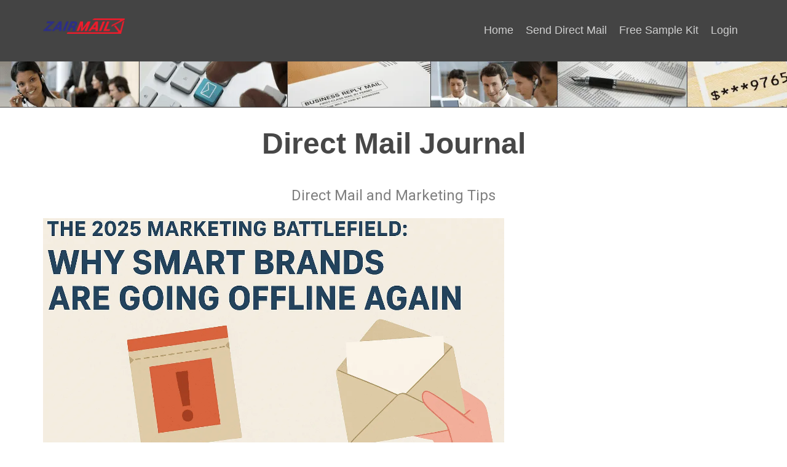

--- FILE ---
content_type: text/html; charset=UTF-8
request_url: https://www.zairmail.com/blog/
body_size: 37763
content:
<!DOCTYPE html> <html dir="ltr" lang="en-US" prefix="og: https://ogp.me/ns#"> <head><script>if(navigator.userAgent.match(/MSIE|Internet Explorer/i)||navigator.userAgent.match(/Trident\/7\..*?rv:11/i)){let e=document.location.href;if(!e.match(/[?&]nonitro/)){if(e.indexOf("?")==-1){if(e.indexOf("#")==-1){document.location.href=e+"?nonitro=1"}else{document.location.href=e.replace("#","?nonitro=1#")}}else{if(e.indexOf("#")==-1){document.location.href=e+"&nonitro=1"}else{document.location.href=e.replace("#","&nonitro=1#")}}}}</script><link rel="preconnect" href="https://translate.google.com" /><link rel="preconnect" href="https://cdn-djeol.nitrocdn.com" /><meta name="viewport" content="width=device-width, initial-scale=1.0" /><meta charset="UTF-8" /><meta name="description" content=" Direct Mail and Marketing Tips" /><title>The 2025 Marketing Battlefield: Why Smart Brands Are Going Offline Again | Direct Mail and Marketing Tips</title><meta name="description" content="The Direct Mail Journal offers tips an advice on postcards, letters, snap packs, and other forms of direct mail. Come save time and money with Zairmail." /><meta name="robots" content="max-image-preview:large" /><meta name="google-site-verification" content="QxJcW9mNkoW8LgM0u4sWPb-3V7_iTMUUyj10yDkKByw" /><meta name="msvalidate.01" content="a5031b18f0a001bd5b0cbe1d7cdbde51" /><meta name="yandex-verification" content="8ffd7004a4d2d47e" /><meta name="generator" content="All in One SEO (AIOSEO) 4.8.8" /><meta property="og:locale" content="en_US" /><meta property="og:site_name" content="Direct Mail Journal |  Direct Mail and Marketing Tips" /><meta property="og:type" content="website" /><meta property="og:title" content="The 2025 Marketing Battlefield: Why Smart Brands Are Going Offline Again | Direct Mail and Marketing Tips" /><meta property="og:description" content="The Direct Mail Journal offers tips an advice on postcards, letters, snap packs, and other forms of direct mail. Come save time and money with Zairmail." /><meta property="og:url" content="https://www.zairmail.com/blog/" /><meta property="og:image" content="https://www.zairmail.com/blog/wp-content/uploads/2021/10/27164249_934029093438858_6300771374910726512_o.jpg" /><meta property="og:image:secure_url" content="https://www.zairmail.com/blog/wp-content/uploads/2021/10/27164249_934029093438858_6300771374910726512_o.jpg" /><meta name="twitter:card" content="summary" /><meta name="twitter:title" content="The 2025 Marketing Battlefield: Why Smart Brands Are Going Offline Again | Direct Mail and Marketing Tips" /><meta name="twitter:description" content="The Direct Mail Journal offers tips an advice on postcards, letters, snap packs, and other forms of direct mail. Come save time and money with Zairmail." /><meta name="twitter:image" content="https://www.zairmail.com/blog/wp-content/uploads/2021/10/27164249_934029093438858_6300771374910726512_o.jpg" /><meta name="msapplication-TileImage" content="https://www.zairmail.com/blog/wp-content/uploads/2021/10/favicon.ico" /><meta name="generator" content="NitroPack" /><script>var NPSH,NitroScrollHelper;NPSH=NitroScrollHelper=function(){let e=null;const o=window.sessionStorage.getItem("nitroScrollPos");function t(){let e=JSON.parse(window.sessionStorage.getItem("nitroScrollPos"))||{};if(typeof e!=="object"){e={}}e[document.URL]=window.scrollY;window.sessionStorage.setItem("nitroScrollPos",JSON.stringify(e))}window.addEventListener("scroll",function(){if(e!==null){clearTimeout(e)}e=setTimeout(t,200)},{passive:true});let r={};r.getScrollPos=()=>{if(!o){return 0}const e=JSON.parse(o);return e[document.URL]||0};r.isScrolled=()=>{return r.getScrollPos()>document.documentElement.clientHeight*.5};return r}();</script><script>(function(){var a=false;var e=document.documentElement.classList;var i=navigator.userAgent.toLowerCase();var n=["android","iphone","ipad"];var r=n.length;var o;var d=null;for(var t=0;t<r;t++){o=n[t];if(i.indexOf(o)>-1)d=o;if(e.contains(o)){a=true;e.remove(o)}}if(a&&d){e.add(d);if(d=="iphone"||d=="ipad"){e.add("ios")}}})();</script><script type="text/worker" id="nitro-web-worker">var preloadRequests=0;var remainingCount={};var baseURI="";self.onmessage=function(e){switch(e.data.cmd){case"RESOURCE_PRELOAD":var o=e.data.requestId;remainingCount[o]=0;e.data.resources.forEach(function(e){preload(e,function(o){return function(){console.log(o+" DONE: "+e);if(--remainingCount[o]==0){self.postMessage({cmd:"RESOURCE_PRELOAD",requestId:o})}}}(o));remainingCount[o]++});break;case"SET_BASEURI":baseURI=e.data.uri;break}};async function preload(e,o){if(typeof URL!=="undefined"&&baseURI){try{var a=new URL(e,baseURI);e=a.href}catch(e){console.log("Worker error: "+e.message)}}console.log("Preloading "+e);try{var n=new Request(e,{mode:"no-cors",redirect:"follow"});await fetch(n);o()}catch(a){console.log(a);var r=new XMLHttpRequest;r.responseType="blob";r.onload=o;r.onerror=o;r.open("GET",e,true);r.send()}}</script><script id="nprl">(()=>{if(window.NPRL!=undefined)return;(function(e){var t=e.prototype;t.after||(t.after=function(){var e,t=arguments,n=t.length,r=0,i=this,o=i.parentNode,a=Node,c=String,u=document;if(o!==null){while(r<n){(e=t[r])instanceof a?(i=i.nextSibling)!==null?o.insertBefore(e,i):o.appendChild(e):o.appendChild(u.createTextNode(c(e)));++r}}})})(Element);var e,t;e=t=function(){var t=false;var r=window.URL||window.webkitURL;var i=true;var o=true;var a=2;var c=null;var u=null;var d=true;var s=window.nitroGtmExcludes!=undefined;var l=s?JSON.parse(atob(window.nitroGtmExcludes)).map(e=>new RegExp(e)):[];var f;var m;var v=null;var p=null;var g=null;var h={touch:["touchmove","touchend"],default:["mousemove","click","keydown","wheel"]};var E=true;var y=[];var w=false;var b=[];var S=0;var N=0;var L=false;var T=0;var R=null;var O=false;var A=false;var C=false;var P=[];var I=[];var M=[];var k=[];var x=false;var _={};var j=new Map;var B="noModule"in HTMLScriptElement.prototype;var q=requestAnimationFrame||mozRequestAnimationFrame||webkitRequestAnimationFrame||msRequestAnimationFrame;const D="gtm.js?id=";function H(e,t){if(!_[e]){_[e]=[]}_[e].push(t)}function U(e,t){if(_[e]){var n=0,r=_[e];for(var n=0;n<r.length;n++){r[n].call(this,t)}}}function Y(){(function(e,t){var r=null;var i=function(e){r(e)};var o=null;var a={};var c=null;var u=null;var d=0;e.addEventListener(t,function(r){if(["load","DOMContentLoaded"].indexOf(t)!=-1){if(u){Q(function(){e.triggerNitroEvent(t)})}c=true}else if(t=="readystatechange"){d++;n.ogReadyState=d==1?"interactive":"complete";if(u&&u>=d){n.documentReadyState=n.ogReadyState;Q(function(){e.triggerNitroEvent(t)})}}});e.addEventListener(t+"Nitro",function(e){if(["load","DOMContentLoaded"].indexOf(t)!=-1){if(!c){e.preventDefault();e.stopImmediatePropagation()}else{}u=true}else if(t=="readystatechange"){u=n.documentReadyState=="interactive"?1:2;if(d<u){e.preventDefault();e.stopImmediatePropagation()}}});switch(t){case"load":o="onload";break;case"readystatechange":o="onreadystatechange";break;case"pageshow":o="onpageshow";break;default:o=null;break}if(o){Object.defineProperty(e,o,{get:function(){return r},set:function(n){if(typeof n!=="function"){r=null;e.removeEventListener(t+"Nitro",i)}else{if(!r){e.addEventListener(t+"Nitro",i)}r=n}}})}Object.defineProperty(e,"addEventListener"+t,{value:function(r){if(r!=t||!n.startedScriptLoading||document.currentScript&&document.currentScript.hasAttribute("nitro-exclude")){}else{arguments[0]+="Nitro"}e.ogAddEventListener.apply(e,arguments);a[arguments[1]]=arguments[0]}});Object.defineProperty(e,"removeEventListener"+t,{value:function(t){var n=a[arguments[1]];arguments[0]=n;e.ogRemoveEventListener.apply(e,arguments)}});Object.defineProperty(e,"triggerNitroEvent"+t,{value:function(t,n){n=n||e;var r=new Event(t+"Nitro",{bubbles:true});r.isNitroPack=true;Object.defineProperty(r,"type",{get:function(){return t},set:function(){}});Object.defineProperty(r,"target",{get:function(){return n},set:function(){}});e.dispatchEvent(r)}});if(typeof e.triggerNitroEvent==="undefined"){(function(){var t=e.addEventListener;var n=e.removeEventListener;Object.defineProperty(e,"ogAddEventListener",{value:t});Object.defineProperty(e,"ogRemoveEventListener",{value:n});Object.defineProperty(e,"addEventListener",{value:function(n){var r="addEventListener"+n;if(typeof e[r]!=="undefined"){e[r].apply(e,arguments)}else{t.apply(e,arguments)}},writable:true});Object.defineProperty(e,"removeEventListener",{value:function(t){var r="removeEventListener"+t;if(typeof e[r]!=="undefined"){e[r].apply(e,arguments)}else{n.apply(e,arguments)}}});Object.defineProperty(e,"triggerNitroEvent",{value:function(t,n){var r="triggerNitroEvent"+t;if(typeof e[r]!=="undefined"){e[r].apply(e,arguments)}}})})()}}).apply(null,arguments)}Y(window,"load");Y(window,"pageshow");Y(window,"DOMContentLoaded");Y(document,"DOMContentLoaded");Y(document,"readystatechange");try{var F=new Worker(r.createObjectURL(new Blob([document.getElementById("nitro-web-worker").textContent],{type:"text/javascript"})))}catch(e){var F=new Worker("data:text/javascript;base64,"+btoa(document.getElementById("nitro-web-worker").textContent))}F.onmessage=function(e){if(e.data.cmd=="RESOURCE_PRELOAD"){U(e.data.requestId,e)}};if(typeof document.baseURI!=="undefined"){F.postMessage({cmd:"SET_BASEURI",uri:document.baseURI})}var G=function(e){if(--S==0){Q(K)}};var W=function(e){e.target.removeEventListener("load",W);e.target.removeEventListener("error",W);e.target.removeEventListener("nitroTimeout",W);if(e.type!="nitroTimeout"){clearTimeout(e.target.nitroTimeout)}if(--N==0&&S==0){Q(J)}};var X=function(e){var t=e.textContent;try{var n=r.createObjectURL(new Blob([t.replace(/^(?:<!--)?(.*?)(?:-->)?$/gm,"$1")],{type:"text/javascript"}))}catch(e){var n="data:text/javascript;base64,"+btoa(t.replace(/^(?:<!--)?(.*?)(?:-->)?$/gm,"$1"))}return n};var K=function(){n.documentReadyState="interactive";document.triggerNitroEvent("readystatechange");document.triggerNitroEvent("DOMContentLoaded");if(window.pageYOffset||window.pageXOffset){window.dispatchEvent(new Event("scroll"))}A=true;Q(function(){if(N==0){Q(J)}Q($)})};var J=function(){if(!A||O)return;O=true;R.disconnect();en();n.documentReadyState="complete";document.triggerNitroEvent("readystatechange");window.triggerNitroEvent("load",document);window.triggerNitroEvent("pageshow",document);if(window.pageYOffset||window.pageXOffset||location.hash){let e=typeof history.scrollRestoration!=="undefined"&&history.scrollRestoration=="auto";if(e&&typeof NPSH!=="undefined"&&NPSH.getScrollPos()>0&&window.pageYOffset>document.documentElement.clientHeight*.5){window.scrollTo(0,NPSH.getScrollPos())}else if(location.hash){try{let e=document.querySelector(location.hash);if(e){e.scrollIntoView()}}catch(e){}}}var e=null;if(a==1){e=eo}else{e=eu}Q(e)};var Q=function(e){setTimeout(e,0)};var V=function(e){if(e.type=="touchend"||e.type=="click"){g=e}};var $=function(){if(d&&g){setTimeout(function(e){return function(){var t=function(e,t,n){var r=new Event(e,{bubbles:true,cancelable:true});if(e=="click"){r.clientX=t;r.clientY=n}else{r.touches=[{clientX:t,clientY:n}]}return r};var n;if(e.type=="touchend"){var r=e.changedTouches[0];n=document.elementFromPoint(r.clientX,r.clientY);n.dispatchEvent(t("touchstart"),r.clientX,r.clientY);n.dispatchEvent(t("touchend"),r.clientX,r.clientY);n.dispatchEvent(t("click"),r.clientX,r.clientY)}else if(e.type=="click"){n=document.elementFromPoint(e.clientX,e.clientY);n.dispatchEvent(t("click"),e.clientX,e.clientY)}}}(g),150);g=null}};var z=function(e){if(e.tagName=="SCRIPT"&&!e.hasAttribute("data-nitro-for-id")&&!e.hasAttribute("nitro-document-write")||e.tagName=="IMG"&&(e.hasAttribute("src")||e.hasAttribute("srcset"))||e.tagName=="IFRAME"&&e.hasAttribute("src")||e.tagName=="LINK"&&e.hasAttribute("href")&&e.hasAttribute("rel")&&e.getAttribute("rel")=="stylesheet"){if(e.tagName==="IFRAME"&&e.src.indexOf("about:blank")>-1){return}var t="";switch(e.tagName){case"LINK":t=e.href;break;case"IMG":if(k.indexOf(e)>-1)return;t=e.srcset||e.src;break;default:t=e.src;break}var n=e.getAttribute("type");if(!t&&e.tagName!=="SCRIPT")return;if((e.tagName=="IMG"||e.tagName=="LINK")&&(t.indexOf("data:")===0||t.indexOf("blob:")===0))return;if(e.tagName=="SCRIPT"&&n&&n!=="text/javascript"&&n!=="application/javascript"){if(n!=="module"||!B)return}if(e.tagName==="SCRIPT"){if(k.indexOf(e)>-1)return;if(e.noModule&&B){return}let t=null;if(document.currentScript){if(document.currentScript.src&&document.currentScript.src.indexOf(D)>-1){t=document.currentScript}if(document.currentScript.hasAttribute("data-nitro-gtm-id")){e.setAttribute("data-nitro-gtm-id",document.currentScript.getAttribute("data-nitro-gtm-id"))}}else if(window.nitroCurrentScript){if(window.nitroCurrentScript.src&&window.nitroCurrentScript.src.indexOf(D)>-1){t=window.nitroCurrentScript}}if(t&&s){let n=false;for(const t of l){n=e.src?t.test(e.src):t.test(e.textContent);if(n){break}}if(!n){e.type="text/googletagmanagerscript";let n=t.hasAttribute("data-nitro-gtm-id")?t.getAttribute("data-nitro-gtm-id"):t.id;if(!j.has(n)){j.set(n,[])}let r=j.get(n);r.push(e);return}}if(!e.src){if(e.textContent.length>0){e.textContent+="\n;if(document.currentScript.nitroTimeout) {clearTimeout(document.currentScript.nitroTimeout);}; setTimeout(function() { this.dispatchEvent(new Event('load')); }.bind(document.currentScript), 0);"}else{return}}else{}k.push(e)}if(!e.hasOwnProperty("nitroTimeout")){N++;e.addEventListener("load",W,true);e.addEventListener("error",W,true);e.addEventListener("nitroTimeout",W,true);e.nitroTimeout=setTimeout(function(){console.log("Resource timed out",e);e.dispatchEvent(new Event("nitroTimeout"))},5e3)}}};var Z=function(e){if(e.hasOwnProperty("nitroTimeout")&&e.nitroTimeout){clearTimeout(e.nitroTimeout);e.nitroTimeout=null;e.dispatchEvent(new Event("nitroTimeout"))}};document.documentElement.addEventListener("load",function(e){if(e.target.tagName=="SCRIPT"||e.target.tagName=="IMG"){k.push(e.target)}},true);document.documentElement.addEventListener("error",function(e){if(e.target.tagName=="SCRIPT"||e.target.tagName=="IMG"){k.push(e.target)}},true);var ee=["appendChild","replaceChild","insertBefore","prepend","append","before","after","replaceWith","insertAdjacentElement"];var et=function(){if(s){window._nitro_setTimeout=window.setTimeout;window.setTimeout=function(e,t,...n){let r=document.currentScript||window.nitroCurrentScript;if(!r||r.src&&r.src.indexOf(D)==-1){return window._nitro_setTimeout.call(window,e,t,...n)}return window._nitro_setTimeout.call(window,function(e,t){return function(...n){window.nitroCurrentScript=e;t(...n)}}(r,e),t,...n)}}ee.forEach(function(e){HTMLElement.prototype["og"+e]=HTMLElement.prototype[e];HTMLElement.prototype[e]=function(...t){if(this.parentNode||this===document.documentElement){switch(e){case"replaceChild":case"insertBefore":t.pop();break;case"insertAdjacentElement":t.shift();break}t.forEach(function(e){if(!e)return;if(e.tagName=="SCRIPT"){z(e)}else{if(e.children&&e.children.length>0){e.querySelectorAll("script").forEach(z)}}})}return this["og"+e].apply(this,arguments)}})};var en=function(){if(s&&typeof window._nitro_setTimeout==="function"){window.setTimeout=window._nitro_setTimeout}ee.forEach(function(e){HTMLElement.prototype[e]=HTMLElement.prototype["og"+e]})};var er=async function(){if(o){ef(f);ef(V);if(v){clearTimeout(v);v=null}}if(T===1){L=true;return}else if(T===0){T=-1}n.startedScriptLoading=true;Object.defineProperty(document,"readyState",{get:function(){return n.documentReadyState},set:function(){}});var e=document.documentElement;var t={attributes:true,attributeFilter:["src"],childList:true,subtree:true};R=new MutationObserver(function(e,t){e.forEach(function(e){if(e.type=="childList"&&e.addedNodes.length>0){e.addedNodes.forEach(function(e){if(!document.documentElement.contains(e)){return}if(e.tagName=="IMG"||e.tagName=="IFRAME"||e.tagName=="LINK"){z(e)}})}if(e.type=="childList"&&e.removedNodes.length>0){e.removedNodes.forEach(function(e){if(e.tagName=="IFRAME"||e.tagName=="LINK"){Z(e)}})}if(e.type=="attributes"){var t=e.target;if(!document.documentElement.contains(t)){return}if(t.tagName=="IFRAME"||t.tagName=="LINK"||t.tagName=="IMG"||t.tagName=="SCRIPT"){z(t)}}})});R.observe(e,t);if(!s){et()}await Promise.all(P);var r=b.shift();var i=null;var a=false;while(r){var c;var u=JSON.parse(atob(r.meta));var d=u.delay;if(r.type=="inline"){var l=document.getElementById(r.id);if(l){l.remove()}else{r=b.shift();continue}c=X(l);if(c===false){r=b.shift();continue}}else{c=r.src}if(!a&&r.type!="inline"&&(typeof u.attributes.async!="undefined"||typeof u.attributes.defer!="undefined")){if(i===null){i=r}else if(i===r){a=true}if(!a){b.push(r);r=b.shift();continue}}var m=document.createElement("script");m.src=c;m.setAttribute("data-nitro-for-id",r.id);for(var p in u.attributes){try{if(u.attributes[p]===false){m.setAttribute(p,"")}else{m.setAttribute(p,u.attributes[p])}}catch(e){console.log("Error while setting script attribute",m,e)}}m.async=false;if(u.canonicalLink!=""&&Object.getOwnPropertyDescriptor(m,"src")?.configurable!==false){(e=>{Object.defineProperty(m,"src",{get:function(){return e.canonicalLink},set:function(){}})})(u)}if(d){setTimeout((function(e,t){var n=document.querySelector("[data-nitro-marker-id='"+t+"']");if(n){n.after(e)}else{document.head.appendChild(e)}}).bind(null,m,r.id),d)}else{m.addEventListener("load",G);m.addEventListener("error",G);if(!m.noModule||!B){S++}var g=document.querySelector("[data-nitro-marker-id='"+r.id+"']");if(g){Q(function(e,t){return function(){e.after(t)}}(g,m))}else{Q(function(e){return function(){document.head.appendChild(e)}}(m))}}r=b.shift()}};var ei=function(){var e=document.getElementById("nitro-deferred-styles");var t=document.createElement("div");t.innerHTML=e.textContent;return t};var eo=async function(e){isPreload=e&&e.type=="NitroPreload";if(!isPreload){T=-1;E=false;if(o){ef(f);ef(V);if(v){clearTimeout(v);v=null}}}if(w===false){var t=ei();let e=t.querySelectorAll('style,link[rel="stylesheet"]');w=e.length;if(w){let e=document.getElementById("nitro-deferred-styles-marker");e.replaceWith.apply(e,t.childNodes)}else if(isPreload){Q(ed)}else{es()}}else if(w===0&&!isPreload){es()}};var ea=function(){var e=ei();var t=e.childNodes;var n;var r=[];for(var i=0;i<t.length;i++){n=t[i];if(n.href){r.push(n.href)}}var o="css-preload";H(o,function(e){eo(new Event("NitroPreload"))});if(r.length){F.postMessage({cmd:"RESOURCE_PRELOAD",resources:r,requestId:o})}else{Q(function(){U(o)})}};var ec=function(){if(T===-1)return;T=1;var e=[];var t,n;for(var r=0;r<b.length;r++){t=b[r];if(t.type!="inline"){if(t.src){n=JSON.parse(atob(t.meta));if(n.delay)continue;if(n.attributes.type&&n.attributes.type=="module"&&!B)continue;e.push(t.src)}}}if(e.length){var i="js-preload";H(i,function(e){T=2;if(L){Q(er)}});F.postMessage({cmd:"RESOURCE_PRELOAD",resources:e,requestId:i})}};var eu=function(){while(I.length){style=I.shift();if(style.hasAttribute("nitropack-onload")){style.setAttribute("onload",style.getAttribute("nitropack-onload"));Q(function(e){return function(){e.dispatchEvent(new Event("load"))}}(style))}}while(M.length){style=M.shift();if(style.hasAttribute("nitropack-onerror")){style.setAttribute("onerror",style.getAttribute("nitropack-onerror"));Q(function(e){return function(){e.dispatchEvent(new Event("error"))}}(style))}}};var ed=function(){if(!x){if(i){Q(function(){var e=document.getElementById("nitro-critical-css");if(e){e.remove()}})}x=true;onStylesLoadEvent=new Event("NitroStylesLoaded");onStylesLoadEvent.isNitroPack=true;window.dispatchEvent(onStylesLoadEvent)}};var es=function(){if(a==2){Q(er)}else{eu()}};var el=function(e){m.forEach(function(t){document.addEventListener(t,e,true)})};var ef=function(e){m.forEach(function(t){document.removeEventListener(t,e,true)})};if(s){et()}return{setAutoRemoveCriticalCss:function(e){i=e},registerScript:function(e,t,n){b.push({type:"remote",src:e,id:t,meta:n})},registerInlineScript:function(e,t){b.push({type:"inline",id:e,meta:t})},registerStyle:function(e,t,n){y.push({href:e,rel:t,media:n})},onLoadStyle:function(e){I.push(e);if(w!==false&&--w==0){Q(ed);if(E){E=false}else{es()}}},onErrorStyle:function(e){M.push(e);if(w!==false&&--w==0){Q(ed);if(E){E=false}else{es()}}},loadJs:function(e,t){if(!e.src){var n=X(e);if(n!==false){e.src=n;e.textContent=""}}if(t){Q(function(e,t){return function(){e.after(t)}}(t,e))}else{Q(function(e){return function(){document.head.appendChild(e)}}(e))}},loadQueuedResources:async function(){window.dispatchEvent(new Event("NitroBootStart"));if(p){clearTimeout(p);p=null}window.removeEventListener("load",e.loadQueuedResources);f=a==1?er:eo;if(!o||g){Q(f)}else{if(navigator.userAgent.indexOf(" Edge/")==-1){ea();H("css-preload",ec)}el(f);if(u){if(c){v=setTimeout(f,c)}}else{}}},fontPreload:function(e){var t="critical-fonts";H(t,function(e){document.getElementById("nitro-critical-fonts").type="text/css"});F.postMessage({cmd:"RESOURCE_PRELOAD",resources:e,requestId:t})},boot:function(){if(t)return;t=true;C=typeof NPSH!=="undefined"&&NPSH.isScrolled();let n=document.prerendering;if(location.hash||C||n){o=false}m=h.default.concat(h.touch);p=setTimeout(e.loadQueuedResources,1500);el(V);if(C){e.loadQueuedResources()}else{window.addEventListener("load",e.loadQueuedResources)}},addPrerequisite:function(e){P.push(e)},getTagManagerNodes:function(e){if(!e)return j;return j.get(e)??[]}}}();var n,r;n=r=function(){var t=document.write;return{documentWrite:function(n,r){if(n&&n.hasAttribute("nitro-exclude")){return t.call(document,r)}var i=null;if(n.documentWriteContainer){i=n.documentWriteContainer}else{i=document.createElement("span");n.documentWriteContainer=i}var o=null;if(n){if(n.hasAttribute("data-nitro-for-id")){o=document.querySelector('template[data-nitro-marker-id="'+n.getAttribute("data-nitro-for-id")+'"]')}else{o=n}}i.innerHTML+=r;i.querySelectorAll("script").forEach(function(e){e.setAttribute("nitro-document-write","")});if(!i.parentNode){if(o){o.parentNode.insertBefore(i,o)}else{document.body.appendChild(i)}}var a=document.createElement("span");a.innerHTML=r;var c=a.querySelectorAll("script");if(c.length){c.forEach(function(t){var n=t.getAttributeNames();var r=document.createElement("script");n.forEach(function(e){r.setAttribute(e,t.getAttribute(e))});r.async=false;if(!t.src&&t.textContent){r.textContent=t.textContent}e.loadJs(r,o)})}},TrustLogo:function(e,t){var n=document.getElementById(e);var r=document.createElement("img");r.src=t;n.parentNode.insertBefore(r,n)},documentReadyState:"loading",ogReadyState:document.readyState,startedScriptLoading:false,loadScriptDelayed:function(e,t){setTimeout(function(){var t=document.createElement("script");t.src=e;document.head.appendChild(t)},t)}}}();document.write=function(e){n.documentWrite(document.currentScript,e)};document.writeln=function(e){n.documentWrite(document.currentScript,e+"\n")};window.NPRL=e;window.NitroResourceLoader=t;window.NPh=n;window.NitroPackHelper=r})();</script><template id="nitro-deferred-styles-marker"></template><link rel="preload" href="https://fonts.gstatic.com/s/roboto/v49/KFOMCnqEu92Fr1ME7kSn66aGLdTylUAMQXC89YmC2DPNWubEbVmZiAr0lFQm524.woff2" as="font" type="font/woff2" crossorigin class="nitro-font-preload" /><link rel="preload" href="https://fonts.gstatic.com/s/roboto/v49/KFOMCnqEu92Fr1ME7kSn66aGLdTylUAMQXC89YmC2DPNWubEbVmQiAr0lFQm524.woff2" as="font" type="font/woff2" crossorigin class="nitro-font-preload" /><style id="nitro-fonts">@font-face{font-family:"Bree Serif";font-style:normal;font-weight:400;src:url("https://fonts.gstatic.com/s/breeserif/v18/4UaHrEJCrhhnVA3DgluA96Tp57F2IwN-Pw.woff2") format("woff2");unicode-range:U+0100-02BA,U+02BD-02C5,U+02C7-02CC,U+02CE-02D7,U+02DD-02FF,U+0304,U+0308,U+0329,U+1D00-1DBF,U+1E00-1E9F,U+1EF2-1EFF,U+2020,U+20A0-20AB,U+20AD-20C0,U+2113,U+2C60-2C7F,U+A720-A7FF;font-display:swap;}@font-face{font-family:"Bree Serif";font-style:normal;font-weight:400;src:url("https://fonts.gstatic.com/s/breeserif/v18/4UaHrEJCrhhnVA3DgluA96rp57F2IwM.woff2") format("woff2");unicode-range:U+0000-00FF,U+0131,U+0152-0153,U+02BB-02BC,U+02C6,U+02DA,U+02DC,U+0304,U+0308,U+0329,U+2000-206F,U+20AC,U+2122,U+2191,U+2193,U+2212,U+2215,U+FEFF,U+FFFD;font-display:swap;}@font-face{font-family:"Roboto";font-style:normal;font-weight:400;font-stretch:100%;src:url("https://fonts.gstatic.com/s/roboto/v49/KFOMCnqEu92Fr1ME7kSn66aGLdTylUAMQXC89YmC2DPNWubEbVmZiAr0lFQm524.woff2") format("woff2");unicode-range:U+0460-052F,U+1C80-1C8A,U+20B4,U+2DE0-2DFF,U+A640-A69F,U+FE2E-FE2F;font-display:swap;}@font-face{font-family:"Roboto";font-style:normal;font-weight:400;font-stretch:100%;src:url("https://fonts.gstatic.com/s/roboto/v49/KFOMCnqEu92Fr1ME7kSn66aGLdTylUAMQXC89YmC2DPNWubEbVmQiAr0lFQm524.woff2") format("woff2");unicode-range:U+0301,U+0400-045F,U+0490-0491,U+04B0-04B1,U+2116;font-display:swap;}@font-face{font-family:"Roboto";font-style:normal;font-weight:400;font-stretch:100%;src:url("https://fonts.gstatic.com/s/roboto/v49/KFOMCnqEu92Fr1ME7kSn66aGLdTylUAMQXC89YmC2DPNWubEbVmYiAr0lFQm524.woff2") format("woff2");unicode-range:U+1F00-1FFF;font-display:swap;}@font-face{font-family:"Roboto";font-style:normal;font-weight:400;font-stretch:100%;src:url("https://fonts.gstatic.com/s/roboto/v49/KFOMCnqEu92Fr1ME7kSn66aGLdTylUAMQXC89YmC2DPNWubEbVmXiAr0lFQm524.woff2") format("woff2");unicode-range:U+0370-0377,U+037A-037F,U+0384-038A,U+038C,U+038E-03A1,U+03A3-03FF;font-display:swap;}@font-face{font-family:"Roboto";font-style:normal;font-weight:400;font-stretch:100%;src:url("https://fonts.gstatic.com/s/roboto/v49/KFOMCnqEu92Fr1ME7kSn66aGLdTylUAMQXC89YmC2DPNWubEbVnoiAr0lFQm524.woff2") format("woff2");unicode-range:U+0302-0303,U+0305,U+0307-0308,U+0310,U+0312,U+0315,U+031A,U+0326-0327,U+032C,U+032F-0330,U+0332-0333,U+0338,U+033A,U+0346,U+034D,U+0391-03A1,U+03A3-03A9,U+03B1-03C9,U+03D1,U+03D5-03D6,U+03F0-03F1,U+03F4-03F5,U+2016-2017,U+2034-2038,U+203C,U+2040,U+2043,U+2047,U+2050,U+2057,U+205F,U+2070-2071,U+2074-208E,U+2090-209C,U+20D0-20DC,U+20E1,U+20E5-20EF,U+2100-2112,U+2114-2115,U+2117-2121,U+2123-214F,U+2190,U+2192,U+2194-21AE,U+21B0-21E5,U+21F1-21F2,U+21F4-2211,U+2213-2214,U+2216-22FF,U+2308-230B,U+2310,U+2319,U+231C-2321,U+2336-237A,U+237C,U+2395,U+239B-23B7,U+23D0,U+23DC-23E1,U+2474-2475,U+25AF,U+25B3,U+25B7,U+25BD,U+25C1,U+25CA,U+25CC,U+25FB,U+266D-266F,U+27C0-27FF,U+2900-2AFF,U+2B0E-2B11,U+2B30-2B4C,U+2BFE,U+3030,U+FF5B,U+FF5D,U+1D400-1D7FF,U+1EE00-1EEFF;font-display:swap;}@font-face{font-family:"Roboto";font-style:normal;font-weight:400;font-stretch:100%;src:url("https://fonts.gstatic.com/s/roboto/v49/KFOMCnqEu92Fr1ME7kSn66aGLdTylUAMQXC89YmC2DPNWubEbVn6iAr0lFQm524.woff2") format("woff2");unicode-range:U+0001-000C,U+000E-001F,U+007F-009F,U+20DD-20E0,U+20E2-20E4,U+2150-218F,U+2190,U+2192,U+2194-2199,U+21AF,U+21E6-21F0,U+21F3,U+2218-2219,U+2299,U+22C4-22C6,U+2300-243F,U+2440-244A,U+2460-24FF,U+25A0-27BF,U+2800-28FF,U+2921-2922,U+2981,U+29BF,U+29EB,U+2B00-2BFF,U+4DC0-4DFF,U+FFF9-FFFB,U+10140-1018E,U+10190-1019C,U+101A0,U+101D0-101FD,U+102E0-102FB,U+10E60-10E7E,U+1D2C0-1D2D3,U+1D2E0-1D37F,U+1F000-1F0FF,U+1F100-1F1AD,U+1F1E6-1F1FF,U+1F30D-1F30F,U+1F315,U+1F31C,U+1F31E,U+1F320-1F32C,U+1F336,U+1F378,U+1F37D,U+1F382,U+1F393-1F39F,U+1F3A7-1F3A8,U+1F3AC-1F3AF,U+1F3C2,U+1F3C4-1F3C6,U+1F3CA-1F3CE,U+1F3D4-1F3E0,U+1F3ED,U+1F3F1-1F3F3,U+1F3F5-1F3F7,U+1F408,U+1F415,U+1F41F,U+1F426,U+1F43F,U+1F441-1F442,U+1F444,U+1F446-1F449,U+1F44C-1F44E,U+1F453,U+1F46A,U+1F47D,U+1F4A3,U+1F4B0,U+1F4B3,U+1F4B9,U+1F4BB,U+1F4BF,U+1F4C8-1F4CB,U+1F4D6,U+1F4DA,U+1F4DF,U+1F4E3-1F4E6,U+1F4EA-1F4ED,U+1F4F7,U+1F4F9-1F4FB,U+1F4FD-1F4FE,U+1F503,U+1F507-1F50B,U+1F50D,U+1F512-1F513,U+1F53E-1F54A,U+1F54F-1F5FA,U+1F610,U+1F650-1F67F,U+1F687,U+1F68D,U+1F691,U+1F694,U+1F698,U+1F6AD,U+1F6B2,U+1F6B9-1F6BA,U+1F6BC,U+1F6C6-1F6CF,U+1F6D3-1F6D7,U+1F6E0-1F6EA,U+1F6F0-1F6F3,U+1F6F7-1F6FC,U+1F700-1F7FF,U+1F800-1F80B,U+1F810-1F847,U+1F850-1F859,U+1F860-1F887,U+1F890-1F8AD,U+1F8B0-1F8BB,U+1F8C0-1F8C1,U+1F900-1F90B,U+1F93B,U+1F946,U+1F984,U+1F996,U+1F9E9,U+1FA00-1FA6F,U+1FA70-1FA7C,U+1FA80-1FA89,U+1FA8F-1FAC6,U+1FACE-1FADC,U+1FADF-1FAE9,U+1FAF0-1FAF8,U+1FB00-1FBFF;font-display:swap;}@font-face{font-family:"Roboto";font-style:normal;font-weight:400;font-stretch:100%;src:url("https://fonts.gstatic.com/s/roboto/v49/KFOMCnqEu92Fr1ME7kSn66aGLdTylUAMQXC89YmC2DPNWubEbVmbiAr0lFQm524.woff2") format("woff2");unicode-range:U+0102-0103,U+0110-0111,U+0128-0129,U+0168-0169,U+01A0-01A1,U+01AF-01B0,U+0300-0301,U+0303-0304,U+0308-0309,U+0323,U+0329,U+1EA0-1EF9,U+20AB;font-display:swap;}@font-face{font-family:"Roboto";font-style:normal;font-weight:400;font-stretch:100%;src:url("https://fonts.gstatic.com/s/roboto/v49/KFOMCnqEu92Fr1ME7kSn66aGLdTylUAMQXC89YmC2DPNWubEbVmaiAr0lFQm524.woff2") format("woff2");unicode-range:U+0100-02BA,U+02BD-02C5,U+02C7-02CC,U+02CE-02D7,U+02DD-02FF,U+0304,U+0308,U+0329,U+1D00-1DBF,U+1E00-1E9F,U+1EF2-1EFF,U+2020,U+20A0-20AB,U+20AD-20C0,U+2113,U+2C60-2C7F,U+A720-A7FF;font-display:swap;}@font-face{font-family:"Roboto";font-style:normal;font-weight:400;font-stretch:100%;src:url("https://fonts.gstatic.com/s/roboto/v49/KFOMCnqEu92Fr1ME7kSn66aGLdTylUAMQXC89YmC2DPNWubEbVmUiAr0lFQm.woff2") format("woff2");unicode-range:U+0000-00FF,U+0131,U+0152-0153,U+02BB-02BC,U+02C6,U+02DA,U+02DC,U+0304,U+0308,U+0329,U+2000-206F,U+20AC,U+2122,U+2191,U+2193,U+2212,U+2215,U+FEFF,U+FFFD;font-display:swap;}</style><style type="text/css" id="nitro-critical-css">html{font-family:sans-serif;-ms-text-size-adjust:100%;-webkit-text-size-adjust:100%;}body{margin:0;}article,figure,header,nav{display:block;}template{display:none;}a{background:0 0;}h1{font-size:2em;margin:.67em 0;}img{border:0;}figure{margin:1em 40px;}*{-webkit-box-sizing:border-box;-moz-box-sizing:border-box;box-sizing:border-box;}:before,:after{-webkit-box-sizing:border-box;-moz-box-sizing:border-box;box-sizing:border-box;}html{font-size:62.5%;}body{font-family:"Helvetica Neue",Helvetica,Arial,sans-serif;font-size:14px;line-height:1.42857143;color:#333;background-color:#fff;}a{color:#428bca;text-decoration:none;}figure{margin:0;}img{vertical-align:middle;}h1,h2,h4{font-family:inherit;font-weight:500;line-height:1.1;color:inherit;}h1,h2{margin-top:20px;margin-bottom:10px;}h4{margin-top:10px;margin-bottom:10px;}h1{font-size:36px;}h2{font-size:30px;}h4{font-size:18px;}p{margin:0 0 10px;}ul{margin-top:0;margin-bottom:10px;}.container{margin-right:auto;margin-left:auto;padding-left:15px;padding-right:15px;}@media (min-width:768px){.container{width:750px;}}@media (min-width:992px){.container{width:970px;}}@media (min-width:1200px){.container{width:1170px;}}.row{margin-left:-15px;margin-right:-15px;}.col-md-4,.col-lg-4,.col-sm-6,.col-md-8,.col-lg-8,.col-xs-12{position:relative;min-height:1px;padding-left:15px;padding-right:15px;}.col-xs-12{float:left;}.col-xs-12{width:100%;}@media (min-width:768px){.col-sm-6{float:left;}.col-sm-6{width:50%;}}@media (min-width:992px){.col-md-4,.col-md-8{float:left;}.col-md-8{width:66.66666667%;}.col-md-4{width:33.33333333%;}}@media (min-width:1200px){.col-lg-4,.col-lg-8{float:left;}.col-lg-8{width:66.66666667%;}.col-lg-4{width:33.33333333%;}}.container:before,.container:after,.row:before,.row:after{content:" ";display:table;}.container:after,.row:after{clear:both;}@-ms-viewport{width:device-width;}ul{box-sizing:border-box;}.entry-content{counter-reset:footnotes;}:root{--wp--preset--font-size--normal:16px;--wp--preset--font-size--huge:42px;}:where(figure){margin:0 0 1em;}:root{--wp--preset--aspect-ratio--square:1;--wp--preset--aspect-ratio--4-3:4/3;--wp--preset--aspect-ratio--3-4:3/4;--wp--preset--aspect-ratio--3-2:3/2;--wp--preset--aspect-ratio--2-3:2/3;--wp--preset--aspect-ratio--16-9:16/9;--wp--preset--aspect-ratio--9-16:9/16;--wp--preset--color--black:#000;--wp--preset--color--cyan-bluish-gray:#abb8c3;--wp--preset--color--white:#fff;--wp--preset--color--pale-pink:#f78da7;--wp--preset--color--vivid-red:#cf2e2e;--wp--preset--color--luminous-vivid-orange:#ff6900;--wp--preset--color--luminous-vivid-amber:#fcb900;--wp--preset--color--light-green-cyan:#7bdcb5;--wp--preset--color--vivid-green-cyan:#00d084;--wp--preset--color--pale-cyan-blue:#8ed1fc;--wp--preset--color--vivid-cyan-blue:#0693e3;--wp--preset--color--vivid-purple:#9b51e0;--wp--preset--gradient--vivid-cyan-blue-to-vivid-purple:linear-gradient(135deg,rgba(6,147,227,1) 0%,#9b51e0 100%);--wp--preset--gradient--light-green-cyan-to-vivid-green-cyan:linear-gradient(135deg,#7adcb4 0%,#00d082 100%);--wp--preset--gradient--luminous-vivid-amber-to-luminous-vivid-orange:linear-gradient(135deg,rgba(252,185,0,1) 0%,rgba(255,105,0,1) 100%);--wp--preset--gradient--luminous-vivid-orange-to-vivid-red:linear-gradient(135deg,rgba(255,105,0,1) 0%,#cf2e2e 100%);--wp--preset--gradient--very-light-gray-to-cyan-bluish-gray:linear-gradient(135deg,#eee 0%,#a9b8c3 100%);--wp--preset--gradient--cool-to-warm-spectrum:linear-gradient(135deg,#4aeadc 0%,#9778d1 20%,#cf2aba 40%,#ee2c82 60%,#fb6962 80%,#fef84c 100%);--wp--preset--gradient--blush-light-purple:linear-gradient(135deg,#ffceec 0%,#9896f0 100%);--wp--preset--gradient--blush-bordeaux:linear-gradient(135deg,#fecda5 0%,#fe2d2d 50%,#6b003e 100%);--wp--preset--gradient--luminous-dusk:linear-gradient(135deg,#ffcb70 0%,#c751c0 50%,#4158d0 100%);--wp--preset--gradient--pale-ocean:linear-gradient(135deg,#fff5cb 0%,#b6e3d4 50%,#33a7b5 100%);--wp--preset--gradient--electric-grass:linear-gradient(135deg,#caf880 0%,#71ce7e 100%);--wp--preset--gradient--midnight:linear-gradient(135deg,#020381 0%,#2874fc 100%);--wp--preset--font-size--small:13px;--wp--preset--font-size--medium:20px;--wp--preset--font-size--large:36px;--wp--preset--font-size--x-large:42px;--wp--preset--spacing--20:.44rem;--wp--preset--spacing--30:.67rem;--wp--preset--spacing--40:1rem;--wp--preset--spacing--50:1.5rem;--wp--preset--spacing--60:2.25rem;--wp--preset--spacing--70:3.38rem;--wp--preset--spacing--80:5.06rem;--wp--preset--shadow--natural:6px 6px 9px rgba(0,0,0,.2);--wp--preset--shadow--deep:12px 12px 50px rgba(0,0,0,.4);--wp--preset--shadow--sharp:6px 6px 0px rgba(0,0,0,.2);--wp--preset--shadow--outlined:6px 6px 0px -3px rgba(255,255,255,1),6px 6px rgba(0,0,0,1);--wp--preset--shadow--crisp:6px 6px 0px rgba(0,0,0,1);}html,body,div,span,h1,h2,h4,p,a,img,ul,li,article,figure,header,nav{margin:0;padding:0;border:0;font-size:100%;vertical-align:baseline;}body{line-height:1.4;font-family:"roboto",sans-serif;font-size:16px;font-weight:400px;color:#808080;}ul{list-style:none;}h1,h2,h4{clear:both;font-family:"bree serif",sans-serif;}h1{font-size:26px;line-height:1.3846153846;}h2{font-size:24px;line-height:1;}h4{font-size:20px;line-height:1.2;}html{overflow-y:scroll;font-size:100%;-webkit-text-size-adjust:100%;-ms-text-size-adjust:100%;}article,figure,header,nav{display:block;}img{max-width:100%;height:auto;border:0;-ms-interpolation-mode:bicubic;}a{color:#45b29d;}.size-large{max-width:100%;height:auto;}img[class*="attachment-"]{height:auto;}img.size-large,.wp-post-image{height:auto;max-width:100%;}.header-wrapper{background-color:#334d5c;min-height:100px;margin:0 0 15px 0;}.site-logo h1{margin:0;padding:0;height:100px;}.site-logo a{margin:0;padding:0;}.site-logo{height:100px;}.main-nav{float:right;font-family:"bree serif",sans-serif;font-size:18px;margin-top:22px;}#nav{float:left;margin:0;padding:0;}#nav li a,#nav li{float:left;}#nav li{list-style:none;position:relative;}#nav li a{padding:15px 10px 20px 10px;text-decoration:none;color:white;}.wrapper{margin-top:15px;}.entry-title{margin-bottom:20px;}.entry-title a{color:#555;font-size:30px;}.entry-meta{margin-top:15px;color:#b1b1b1;}.entry-meta a{color:#b1b1b1;}.article-preview-image{margin-bottom:5px;}.article-preview-image img{max-width:100%;}article{margin-bottom:30px;}.post{margin-bottom:30px;margin-top:70px;}.post:first-child{margin-top:0 !important;}h2,h4{font-family:"roboto",sans-serif;margin:25px 0;}h2,h4{font-family:"roboto",sans-serif;margin:25px 0;}.entry-content p{margin:15px 0;}.sidebar-widget{margin-bottom:30px;font-family:"bree serif",sans-serif;}#responsive-top-nav-button{display:none;padding:1em;margin:.5em 0 1em 0;width:100%;text-align:center;font-size:14px;font-weight:bold;color:#fff;background-color:#282b2f;}.responsive-top-navigation{display:none;padding-bottom:20px;}@media (max-width:992px){.main-nav{display:none;}.responsive-top-navigation{display:none;}#responsive-top-nav-button{display:inline-block;}}.entry-author{display:none;}.cat-links{display:none;}.header-wrapper{background-color:#444;}.site-logo img{height:25px;margin-top:30px;}.main-nav{font-family:Raleway,Helvetica,sans-serif;}#nav li a{color:#fff;color:rgba(255,255,255,.75);}.main-sidebar{display:none;}.cendixportalribbon{background-color:#444;background-image:url("https://cdn-djeol.nitrocdn.com/zPdzBRvSrScMGkcbZUbVHxZcQQPjXGxQ/assets/images/optimized/rev-1f24a76/www.zairmail.com/responsiveUI/images/portal-ribbon.png");backgound-repeat:repeat-x;color:#fff;width:100%;height:75px;margin-bottom:20px;padding:0;border-bottom:1px solid #444;}.cendixsitetitle{font-size:3em;margin-bottom:.5em;text-align:center;margin-left:auto;margin-right:auto;color:#474747;font-weight:700;line-height:1em;margin:0 0 1em 0;font-family:Raleway,Helvetica,sans-serif;}:where(section h1),:where(article h1),:where(nav h1),:where(aside h1){font-size:2em;}</style>       <template data-nitro-marker-id="59d799126d9e5f05e15321e192530cd0-1"></template>  <template data-nitro-marker-id="ca2173ac23f42dc19674f160072a9a1c-1"></template> <noscript><img height="1" width="1" src="https://www.facebook.com/tr?id=1603712502998817&ev=PageView&noscript=1"/> </noscript>            <link rel="canonical" href="https://www.zairmail.com/blog/" /> <link rel="next" href="https://www.zairmail.com/blog/index.php/page/2/" />              <script type="application/ld+json" class="aioseo-schema">
   {"@context":"https:\/\/schema.org","@graph":[{"@type":"BreadcrumbList","@id":"https:\/\/www.zairmail.com\/blog\/#breadcrumblist","itemListElement":[{"@type":"ListItem","@id":"https:\/\/www.zairmail.com\/blog#listItem","position":1,"name":"Home"}]},{"@type":"CollectionPage","@id":"https:\/\/www.zairmail.com\/blog\/#collectionpage","url":"https:\/\/www.zairmail.com\/blog\/","name":"The 2025 Marketing Battlefield: Why Smart Brands Are Going Offline Again | Direct Mail and Marketing Tips","description":"The Direct Mail Journal offers tips an advice on postcards, letters, snap packs, and other forms of direct mail. Come save time and money with Zairmail.","inLanguage":"en-US","isPartOf":{"@id":"https:\/\/www.zairmail.com\/blog\/#website"},"breadcrumb":{"@id":"https:\/\/www.zairmail.com\/blog\/#breadcrumblist"},"about":{"@id":"https:\/\/www.zairmail.com\/blog\/#organization"}},{"@type":"Organization","@id":"https:\/\/www.zairmail.com\/blog\/#organization","name":"Zairmail","description":"Direct Mail and Marketing Tips","url":"https:\/\/www.zairmail.com\/blog\/","telephone":"+18888980066","logo":{"@type":"ImageObject","url":"https:\/\/www.zairmail.com\/blog\/wp-content\/uploads\/2015\/10\/logo.png","@id":"https:\/\/www.zairmail.com\/blog\/#organizationLogo","width":1092,"height":205,"caption":"Zairmail is the fastest and easiest way to send mail"},"image":{"@id":"https:\/\/www.zairmail.com\/blog\/#organizationLogo"},"sameAs":["https:\/\/www.facebook.com\/Zairmail","https:\/\/www.youtube.com\/channel\/UCBZbs_v5YeIQHgueNvJsiXQ","https:\/\/www.linkedin.com\/company\/1006339\/admin\/"]},{"@type":"WebSite","@id":"https:\/\/www.zairmail.com\/blog\/#website","url":"https:\/\/www.zairmail.com\/blog\/","name":"Direct Mail Journal","description":"Direct Mail and Marketing Tips","inLanguage":"en-US","publisher":{"@id":"https:\/\/www.zairmail.com\/blog\/#organization"}}]}
  </script>  <link rel='dns-prefetch' href='//ajax.googleapis.com' /> <link rel="alternate" type="application/rss+xml" title="Direct Mail Journal &raquo; Feed" href="https://www.zairmail.com/blog/index.php/feed/" /> <template data-nitro-marker-id="448b2c6cb3e35cbec26c49c69b6ec454-1"></template>        <template data-nitro-marker-id="jquery-js"></template> <template data-nitro-marker-id="respond-js"></template> <template data-nitro-marker-id="navmenu-js"></template> <template data-nitro-marker-id="nav-js"></template> <link rel="https://api.w.org/" href="https://www.zairmail.com/blog/index.php/wp-json/" /><link rel="EditURI" type="application/rsd+xml" title="RSD" href="https://www.zairmail.com/blog/xmlrpc.php?rsd" /> <template data-nitro-marker-id="f2da5fa0a381c5105bebccdfdaa57a21-1"></template> <template data-nitro-marker-id="st_insights_js"></template> <template data-nitro-marker-id="6ba13ab107560e5cb2554c5da08b95b5-1"></template> <template data-nitro-marker-id="57f774844907c33835acbcdb138771aa-1"></template><link rel="icon" sizes="32x32" href="https://cdn-djeol.nitrocdn.com/zPdzBRvSrScMGkcbZUbVHxZcQQPjXGxQ/assets/images/optimized/rev-1f24a76/www.zairmail.com/blog/wp-content/uploads/2021/10/favicon.ico" /> <link rel="icon" sizes="192x192" href="https://cdn-djeol.nitrocdn.com/zPdzBRvSrScMGkcbZUbVHxZcQQPjXGxQ/assets/images/optimized/rev-1f24a76/www.zairmail.com/blog/wp-content/uploads/2021/10/favicon.ico" /> <link rel="apple-touch-icon" href="https://cdn-djeol.nitrocdn.com/zPdzBRvSrScMGkcbZUbVHxZcQQPjXGxQ/assets/images/optimized/rev-1f24a76/www.zairmail.com/blog/wp-content/uploads/2021/10/favicon.ico" />  <script nitro-exclude>window.IS_NITROPACK=!0;window.NITROPACK_STATE='FRESH';</script><style>.nitro-cover{visibility:hidden!important;}</style><script nitro-exclude>window.nitro_lazySizesConfig=window.nitro_lazySizesConfig||{};window.nitro_lazySizesConfig.lazyClass="nitro-lazy";nitro_lazySizesConfig.srcAttr="nitro-lazy-src";nitro_lazySizesConfig.srcsetAttr="nitro-lazy-srcset";nitro_lazySizesConfig.expand=10;nitro_lazySizesConfig.expFactor=1;nitro_lazySizesConfig.hFac=1;nitro_lazySizesConfig.loadMode=1;nitro_lazySizesConfig.ricTimeout=50;nitro_lazySizesConfig.loadHidden=true;(function(){let t=null;let e=false;let a=false;let i=window.scrollY;let r=Date.now();function n(){window.removeEventListener("scroll",n);window.nitro_lazySizesConfig.expand=300}function o(t){let e=t.timeStamp-r;let a=Math.abs(i-window.scrollY)/e;let n=Math.max(a*200,300);r=t.timeStamp;i=window.scrollY;window.nitro_lazySizesConfig.expand=n}window.addEventListener("scroll",o,{passive:true});window.addEventListener("NitroStylesLoaded",function(){e=true});window.addEventListener("load",function(){a=true});document.addEventListener("lazybeforeunveil",function(t){let e=false;let a=t.target.getAttribute("nitro-lazy-mask");if(a){let i="url("+a+")";t.target.style.maskImage=i;t.target.style.webkitMaskImage=i;e=true}let i=t.target.getAttribute("nitro-lazy-bg");if(i){let a=t.target.style.backgroundImage.replace("[data-uri]",i.replace(/\(/g,"%28").replace(/\)/g,"%29"));if(a===t.target.style.backgroundImage){a="url("+i.replace(/\(/g,"%28").replace(/\)/g,"%29")+")"}t.target.style.backgroundImage=a;e=true}if(t.target.tagName=="VIDEO"){if(t.target.hasAttribute("nitro-lazy-poster")){t.target.setAttribute("poster",t.target.getAttribute("nitro-lazy-poster"))}else if(!t.target.hasAttribute("poster")){t.target.setAttribute("preload","metadata")}e=true}let r=t.target.getAttribute("data-nitro-fragment-id");if(r){if(!window.loadNitroFragment(r,"lazy")){t.preventDefault();return false}}if(t.target.classList.contains("av-animated-generic")){t.target.classList.add("avia_start_animation","avia_start_delayed_animation");e=true}if(!e){let e=t.target.tagName.toLowerCase();if(e!=="img"&&e!=="iframe"){t.target.querySelectorAll("img[nitro-lazy-src],img[nitro-lazy-srcset]").forEach(function(t){t.classList.add("nitro-lazy")})}}})})();</script><script id="nitro-lazyloader">(function(e,t){if(typeof module=="object"&&module.exports){module.exports=lazySizes}else{e.lazySizes=t(e,e.document,Date)}})(window,function e(e,t,r){"use strict";if(!e.IntersectionObserver||!t.getElementsByClassName||!e.MutationObserver){return}var i,n;var a=t.documentElement;var s=e.HTMLPictureElement;var o="addEventListener";var l="getAttribute";var c=e[o].bind(e);var u=e.setTimeout;var f=e.requestAnimationFrame||u;var d=e.requestIdleCallback||u;var v=/^picture$/i;var m=["load","error","lazyincluded","_lazyloaded"];var g=Array.prototype.forEach;var p=function(e,t){return e.classList.contains(t)};var z=function(e,t){e.classList.add(t)};var h=function(e,t){e.classList.remove(t)};var y=function(e,t,r){var i=r?o:"removeEventListener";if(r){y(e,t)}m.forEach(function(r){e[i](r,t)})};var b=function(e,r,n,a,s){var o=t.createEvent("CustomEvent");if(!n){n={}}n.instance=i;o.initCustomEvent(r,!a,!s,n);e.dispatchEvent(o);return o};var C=function(t,r){var i;if(!s&&(i=e.picturefill||n.pf)){i({reevaluate:true,elements:[t]})}else if(r&&r.src){t.src=r.src}};var w=function(e,t){return(getComputedStyle(e,null)||{})[t]};var E=function(e,t,r){r=r||e.offsetWidth;while(r<n.minSize&&t&&!e._lazysizesWidth){r=t.offsetWidth;t=t.parentNode}return r};var A=function(){var e,r;var i=[];var n=function(){var t;e=true;r=false;while(i.length){t=i.shift();t[0].apply(t[1],t[2])}e=false};return function(a){if(e){a.apply(this,arguments)}else{i.push([a,this,arguments]);if(!r){r=true;(t.hidden?u:f)(n)}}}}();var x=function(e,t){return t?function(){A(e)}:function(){var t=this;var r=arguments;A(function(){e.apply(t,r)})}};var L=function(e){var t;var i=0;var a=n.throttleDelay;var s=n.ricTimeout;var o=function(){t=false;i=r.now();e()};var l=d&&s>49?function(){d(o,{timeout:s});if(s!==n.ricTimeout){s=n.ricTimeout}}:x(function(){u(o)},true);return function(e){var n;if(e=e===true){s=33}if(t){return}t=true;n=a-(r.now()-i);if(n<0){n=0}if(e||n<9){l()}else{u(l,n)}}};var T=function(e){var t,i;var n=99;var a=function(){t=null;e()};var s=function(){var e=r.now()-i;if(e<n){u(s,n-e)}else{(d||a)(a)}};return function(){i=r.now();if(!t){t=u(s,n)}}};var _=function(){var i,s;var o,f,d,m;var E;var T=new Set;var _=new Map;var M=/^img$/i;var R=/^iframe$/i;var W="onscroll"in e&&!/glebot/.test(navigator.userAgent);var O=0;var S=0;var F=function(e){O--;if(S){S--}if(e&&e.target){y(e.target,F)}if(!e||O<0||!e.target){O=0;S=0}if(G.length&&O-S<1&&O<3){u(function(){while(G.length&&O-S<1&&O<4){J({target:G.shift()})}})}};var I=function(e){if(E==null){E=w(t.body,"visibility")=="hidden"}return E||!(w(e.parentNode,"visibility")=="hidden"&&w(e,"visibility")=="hidden")};var P=function(e){z(e.target,n.loadedClass);h(e.target,n.loadingClass);h(e.target,n.lazyClass);y(e.target,D)};var B=x(P);var D=function(e){B({target:e.target})};var $=function(e,t){try{e.contentWindow.location.replace(t)}catch(r){e.src=t}};var k=function(e){var t;var r=e[l](n.srcsetAttr);if(t=n.customMedia[e[l]("data-media")||e[l]("media")]){e.setAttribute("media",t)}if(r){e.setAttribute("srcset",r)}};var q=x(function(e,t,r,i,a){var s,o,c,f,m,p;if(!(m=b(e,"lazybeforeunveil",t)).defaultPrevented){if(i){if(r){z(e,n.autosizesClass)}else{e.setAttribute("sizes",i)}}o=e[l](n.srcsetAttr);s=e[l](n.srcAttr);if(a){c=e.parentNode;f=c&&v.test(c.nodeName||"")}p=t.firesLoad||"src"in e&&(o||s||f);m={target:e};if(p){y(e,F,true);clearTimeout(d);d=u(F,2500);z(e,n.loadingClass);y(e,D,true)}if(f){g.call(c.getElementsByTagName("source"),k)}if(o){e.setAttribute("srcset",o)}else if(s&&!f){if(R.test(e.nodeName)){$(e,s)}else{e.src=s}}if(o||f){C(e,{src:s})}}A(function(){if(e._lazyRace){delete e._lazyRace}if(!p||e.complete){if(p){F(m)}else{O--}P(m)}})});var H=function(e){if(n.isPaused)return;var t,r;var a=M.test(e.nodeName);var o=a&&(e[l](n.sizesAttr)||e[l]("sizes"));var c=o=="auto";if(c&&a&&(e.src||e.srcset)&&!e.complete&&!p(e,n.errorClass)){return}t=b(e,"lazyunveilread").detail;if(c){N.updateElem(e,true,e.offsetWidth)}O++;if((r=G.indexOf(e))!=-1){G.splice(r,1)}_.delete(e);T.delete(e);i.unobserve(e);s.unobserve(e);q(e,t,c,o,a)};var j=function(e){var t,r;for(t=0,r=e.length;t<r;t++){if(e[t].isIntersecting===false){continue}H(e[t].target)}};var G=[];var J=function(e,r){var i,n,a,s;for(n=0,a=e.length;n<a;n++){if(r&&e[n].boundingClientRect.width>0&&e[n].boundingClientRect.height>0){_.set(e[n].target,{rect:e[n].boundingClientRect,scrollTop:t.documentElement.scrollTop,scrollLeft:t.documentElement.scrollLeft})}if(e[n].boundingClientRect.bottom<=0&&e[n].boundingClientRect.right<=0&&e[n].boundingClientRect.left<=0&&e[n].boundingClientRect.top<=0){continue}if(!e[n].isIntersecting){continue}s=e[n].target;if(O-S<1&&O<4){S++;H(s)}else if((i=G.indexOf(s))==-1){G.push(s)}else{G.splice(i,1)}}};var K=function(){var e,t;for(e=0,t=o.length;e<t;e++){if(!o[e]._lazyAdd&&!o[e].classList.contains(n.loadedClass)){o[e]._lazyAdd=true;i.observe(o[e]);s.observe(o[e]);T.add(o[e]);if(!W){H(o[e])}}}};var Q=function(){if(n.isPaused)return;if(_.size===0)return;const r=t.documentElement.scrollTop;const i=t.documentElement.scrollLeft;E=null;const a=r+e.innerHeight+n.expand;const s=i+e.innerWidth+n.expand*n.hFac;const o=r-n.expand;const l=(i-n.expand)*n.hFac;for(let e of _){const[t,r]=e;const i=r.rect.top+r.scrollTop;const n=r.rect.bottom+r.scrollTop;const c=r.rect.left+r.scrollLeft;const u=r.rect.right+r.scrollLeft;if(n>=o&&i<=a&&u>=l&&c<=s&&I(t)){H(t)}}};return{_:function(){m=r.now();o=t.getElementsByClassName(n.lazyClass);i=new IntersectionObserver(j);s=new IntersectionObserver(J,{rootMargin:n.expand+"px "+n.expand*n.hFac+"px"});const e=new ResizeObserver(e=>{if(T.size===0)return;s.disconnect();s=new IntersectionObserver(J,{rootMargin:n.expand+"px "+n.expand*n.hFac+"px"});_=new Map;for(let e of T){s.observe(e)}});e.observe(t.documentElement);c("scroll",L(Q),true);new MutationObserver(K).observe(a,{childList:true,subtree:true,attributes:true});K()},unveil:H}}();var N=function(){var e;var r=x(function(e,t,r,i){var n,a,s;e._lazysizesWidth=i;i+="px";e.setAttribute("sizes",i);if(v.test(t.nodeName||"")){n=t.getElementsByTagName("source");for(a=0,s=n.length;a<s;a++){n[a].setAttribute("sizes",i)}}if(!r.detail.dataAttr){C(e,r.detail)}});var i=function(e,t,i){var n;var a=e.parentNode;if(a){i=E(e,a,i);n=b(e,"lazybeforesizes",{width:i,dataAttr:!!t});if(!n.defaultPrevented){i=n.detail.width;if(i&&i!==e._lazysizesWidth){r(e,a,n,i)}}}};var a=function(){var t;var r=e.length;if(r){t=0;for(;t<r;t++){i(e[t])}}};var s=T(a);return{_:function(){e=t.getElementsByClassName(n.autosizesClass);c("resize",s)},checkElems:s,updateElem:i}}();var M=function(){if(!M.i){M.i=true;N._();_._()}};(function(){var t;var r={lazyClass:"lazyload",lazyWaitClass:"lazyloadwait",loadedClass:"lazyloaded",loadingClass:"lazyloading",preloadClass:"lazypreload",errorClass:"lazyerror",autosizesClass:"lazyautosizes",srcAttr:"data-src",srcsetAttr:"data-srcset",sizesAttr:"data-sizes",minSize:40,customMedia:{},init:true,hFac:.8,loadMode:2,expand:400,ricTimeout:0,throttleDelay:125,isPaused:false};n=e.nitro_lazySizesConfig||e.nitro_lazysizesConfig||{};for(t in r){if(!(t in n)){n[t]=r[t]}}u(function(){if(n.init){M()}})})();i={cfg:n,autoSizer:N,loader:_,init:M,uP:C,aC:z,rC:h,hC:p,fire:b,gW:E,rAF:A};return i});</script><script nitro-exclude>(function(){var t={childList:false,attributes:true,subtree:false,attributeFilter:["src"],attributeOldValue:true};var e=null;var r=[];function n(t){let n=r.indexOf(t);if(n>-1){r.splice(n,1);e.disconnect();a()}t.src=t.getAttribute("nitro-og-src");t.parentNode.querySelector(".nitro-removable-overlay")?.remove()}function i(){if(!e){e=new MutationObserver(function(t,e){t.forEach(t=>{if(t.type=="attributes"&&t.attributeName=="src"){let r=t.target;let n=r.getAttribute("nitro-og-src");let i=r.src;if(i!=n&&t.oldValue!==null){e.disconnect();let o=i.replace(t.oldValue,"");if(i.indexOf("data:")===0&&["?","&"].indexOf(o.substr(0,1))>-1){if(n.indexOf("?")>-1){r.setAttribute("nitro-og-src",n+"&"+o.substr(1))}else{r.setAttribute("nitro-og-src",n+"?"+o.substr(1))}}r.src=t.oldValue;a()}}})})}return e}function o(e){i().observe(e,t)}function a(){r.forEach(o)}window.addEventListener("message",function(t){if(t.data.action&&t.data.action==="playBtnClicked"){var e=document.getElementsByTagName("iframe");for(var r=0;r<e.length;r++){if(t.source===e[r].contentWindow){n(e[r])}}}});document.addEventListener("DOMContentLoaded",function(){document.querySelectorAll("iframe[nitro-og-src]").forEach(t=>{r.push(t)});a()})})();</script><script id="59d799126d9e5f05e15321e192530cd0-1" type="nitropack/inlinescript" class="nitropack-inline-script">var _gaq=_gaq||[];_gaq.push(["_setAccount","UA-6701831-2"]);_gaq.push(["_trackPageview"]);(function(){var t=document.createElement("script");t.type="text/javascript";t.async=true;t.src=("https:"==document.location.protocol?"https://ssl":"http://www")+".google-analytics.com/ga.js";var e=document.getElementsByTagName("script")[0];e.parentNode.insertBefore(t,e)})();</script><script id="ca2173ac23f42dc19674f160072a9a1c-1" type="nitropack/inlinescript" class="nitropack-inline-script">
  !function(f,b,e,v,n,t,s){if(f.fbq)return;n=f.fbq=function(){n.callMethod?
  n.callMethod.apply(n,arguments):n.queue.push(arguments)};if(!f._fbq)f._fbq=n;
  n.push=n;n.loaded=!0;n.version='2.0';n.queue=[];t=b.createElement(e);t.async=!0;
  t.src=v;s=b.getElementsByTagName(e)[0];s.parentNode.insertBefore(t,s)}(window,
  document,'script','https://connect.facebook.net/en_US/fbevents.js');
  fbq('init', '1603712502998817'); 
  fbq('track', 'PageView');
  </script><script id="448b2c6cb3e35cbec26c49c69b6ec454-1" type="nitropack/inlinescript" class="nitropack-inline-script">
/* <![CDATA[ */
window._wpemojiSettings = {"baseUrl":"https:\/\/s.w.org\/images\/core\/emoji\/16.0.1\/72x72\/","ext":".png","svgUrl":"https:\/\/s.w.org\/images\/core\/emoji\/16.0.1\/svg\/","svgExt":".svg","source":{"concatemoji":"https:\/\/www.zairmail.com\/blog\/wp-includes\/js\/wp-emoji-release.min.js?ver=3e77a6ce90b998de59fd3c94f110be47"}};
/*! This file is auto-generated */
!function(s,n){var o,i,e;function c(e){try{var t={supportTests:e,timestamp:(new Date).valueOf()};sessionStorage.setItem(o,JSON.stringify(t))}catch(e){}}function p(e,t,n){e.clearRect(0,0,e.canvas.width,e.canvas.height),e.fillText(t,0,0);var t=new Uint32Array(e.getImageData(0,0,e.canvas.width,e.canvas.height).data),a=(e.clearRect(0,0,e.canvas.width,e.canvas.height),e.fillText(n,0,0),new Uint32Array(e.getImageData(0,0,e.canvas.width,e.canvas.height).data));return t.every(function(e,t){return e===a[t]})}function u(e,t){e.clearRect(0,0,e.canvas.width,e.canvas.height),e.fillText(t,0,0);for(var n=e.getImageData(16,16,1,1),a=0;a<n.data.length;a++)if(0!==n.data[a])return!1;return!0}function f(e,t,n,a){switch(t){case"flag":return n(e,"\ud83c\udff3\ufe0f\u200d\u26a7\ufe0f","\ud83c\udff3\ufe0f\u200b\u26a7\ufe0f")?!1:!n(e,"\ud83c\udde8\ud83c\uddf6","\ud83c\udde8\u200b\ud83c\uddf6")&&!n(e,"\ud83c\udff4\udb40\udc67\udb40\udc62\udb40\udc65\udb40\udc6e\udb40\udc67\udb40\udc7f","\ud83c\udff4\u200b\udb40\udc67\u200b\udb40\udc62\u200b\udb40\udc65\u200b\udb40\udc6e\u200b\udb40\udc67\u200b\udb40\udc7f");case"emoji":return!a(e,"\ud83e\udedf")}return!1}function g(e,t,n,a){var r="undefined"!=typeof WorkerGlobalScope&&self instanceof WorkerGlobalScope?new OffscreenCanvas(300,150):s.createElement("canvas"),o=r.getContext("2d",{willReadFrequently:!0}),i=(o.textBaseline="top",o.font="600 32px Arial",{});return e.forEach(function(e){i[e]=t(o,e,n,a)}),i}function t(e){var t=s.createElement("script");t.src=e,t.defer=!0,s.head.appendChild(t)}"undefined"!=typeof Promise&&(o="wpEmojiSettingsSupports",i=["flag","emoji"],n.supports={everything:!0,everythingExceptFlag:!0},e=new Promise(function(e){s.addEventListener("DOMContentLoaded",e,{once:!0})}),new Promise(function(t){var n=function(){try{var e=JSON.parse(sessionStorage.getItem(o));if("object"==typeof e&&"number"==typeof e.timestamp&&(new Date).valueOf()<e.timestamp+604800&&"object"==typeof e.supportTests)return e.supportTests}catch(e){}return null}();if(!n){if("undefined"!=typeof Worker&&"undefined"!=typeof OffscreenCanvas&&"undefined"!=typeof URL&&URL.createObjectURL&&"undefined"!=typeof Blob)try{var e="postMessage("+g.toString()+"("+[JSON.stringify(i),f.toString(),p.toString(),u.toString()].join(",")+"));",a=new Blob([e],{type:"text/javascript"}),r=new Worker(URL.createObjectURL(a),{name:"wpTestEmojiSupports"});return void(r.onmessage=function(e){c(n=e.data),r.terminate(),t(n)})}catch(e){}c(n=g(i,f,p,u))}t(n)}).then(function(e){for(var t in e)n.supports[t]=e[t],n.supports.everything=n.supports.everything&&n.supports[t],"flag"!==t&&(n.supports.everythingExceptFlag=n.supports.everythingExceptFlag&&n.supports[t]);n.supports.everythingExceptFlag=n.supports.everythingExceptFlag&&!n.supports.flag,n.DOMReady=!1,n.readyCallback=function(){n.DOMReady=!0}}).then(function(){return e}).then(function(){var e;n.supports.everything||(n.readyCallback(),(e=n.source||{}).concatemoji?t(e.concatemoji):e.wpemoji&&e.twemoji&&(t(e.twemoji),t(e.wpemoji)))}))}((window,document),window._wpemojiSettings);
/* ]]> */
</script><script charset="utf-8" id="f2da5fa0a381c5105bebccdfdaa57a21-1" type="nitropack/inlinescript" class="nitropack-inline-script">var switchTo5x=true;</script><script charset="utf-8" id="6ba13ab107560e5cb2554c5da08b95b5-1" type="nitropack/inlinescript" class="nitropack-inline-script">stLight.options({"publisher":"fbb8eb2e-5a4a-4c8e-b46c-d135cd0dd729"});var st_type="wordpress4.9.5";</script><script id="57f774844907c33835acbcdb138771aa-1" type="nitropack/inlinescript" class="nitropack-inline-script">(function(e){if(/(?:Chrome\/26\.0\.1410\.63 Safari\/537\.31|WordfenceTestMonBot)/.test(navigator.userAgent)){return}var n=function(e,n){if(window.addEventListener){document.addEventListener(e,n,false)}else if(window.attachEvent){document.attachEvent("on"+e,n)}};var t=function(e,n){if(window.removeEventListener){document.removeEventListener(e,n,false)}else if(window.detachEvent){document.detachEvent("on"+e,n)}};var o="contextmenu dblclick drag dragend dragenter dragleave dragover dragstart drop keydown keypress keyup mousedown mousemove mouseout mouseover mouseup mousewheel scroll".split(" ");var a=function(){if(window.wfLogHumanRan){return}window.wfLogHumanRan=true;var n=document.createElement("script");n.type="text/javascript";n.async=true;n.src=e+"&r="+Math.random();(document.getElementsByTagName("head")[0]||document.getElementsByTagName("body")[0]).appendChild(n);for(var r=0;r<o.length;r++){t(o[r],a)}};for(var r=0;r<o.length;r++){n(o[r],a)}})("//www.zairmail.com/blog/?wordfence_lh=1&hid=FC65EADFFC374E0E41DC992DBC18A238");</script><script id="0a62efed2e07373f92228a51935a6d4b-1" type="nitropack/inlinescript" class="nitropack-inline-script">
function googleTranslateElementInit() {
  new google.translate.TranslateElement({pageLanguage: 'en', layout: google.translate.TranslateElement.InlineLayout.SIMPLE}, 'google_translate_element');
}
</script><script>(function(e){"use strict";if(!e.loadCSS){e.loadCSS=function(){}}var t=loadCSS.relpreload={};t.support=function(){var t;try{t=e.document.createElement("link").relList.supports("preload")}catch(e){t=false}return function(){return t}}();t.bindMediaToggle=function(e){var t=e.media||"all";function a(){e.media=t}if(e.addEventListener){e.addEventListener("load",a)}else if(e.attachEvent){e.attachEvent("onload",a)}setTimeout(function(){e.rel="stylesheet";e.media="only x"});setTimeout(a,3e3)};t.poly=function(){if(t.support()){return}var a=e.document.getElementsByTagName("link");for(var n=0;n<a.length;n++){var o=a[n];if(o.rel==="preload"&&o.getAttribute("as")==="style"&&!o.getAttribute("data-loadcss")){o.setAttribute("data-loadcss",true);t.bindMediaToggle(o)}}};if(!t.support()){t.poly();var a=e.setInterval(t.poly,500);if(e.addEventListener){e.addEventListener("load",function(){t.poly();e.clearInterval(a)})}else if(e.attachEvent){e.attachEvent("onload",function(){t.poly();e.clearInterval(a)})}}if(typeof exports!=="undefined"){exports.loadCSS=loadCSS}else{e.loadCSS=loadCSS}})(typeof global!=="undefined"?global:this);</script><script nitro-exclude>(function(){const e=document.createElement("link");if(!(e.relList&&e.relList.supports&&e.relList.supports("prefetch"))){return}let t=document.cookie.includes("9d63262f59cd9b3378f01392c");let n={initNP_PPL:function(){if(window.NP_PPL!==undefined)return;window.NP_PPL={prefetches:[],lcpEvents:[],other:[]}},logPrefetch:function(e,n,r){let o=JSON.parse(window.sessionStorage.getItem("nitro_prefetched_urls"));if(o===null)o={};if(o[e]===undefined){o[e]={type:n,initiator:r};window.sessionStorage.setItem("nitro_prefetched_urls",JSON.stringify(o))}if(!t)return;window.NP_PPL.prefetches.push({url:e,type:n,initiator:r,timestamp:performance.now()})},logLcpEvent:function(e,n=null){if(!t)return;window.NP_PPL.lcpEvents.push({message:e,data:n,timestamp:performance.now()})},logOther:function(e,n=null){if(!t)return;window.NP_PPL.other.push({message:e,data:n,timestamp:performance.now()})}};if(t){n.initNP_PPL()}let r=0;const o=300;let l=".zairmail.com";let c=new RegExp(l+"$");function a(){return performance.now()-r>o}function u(){let e;let t=performance.now();const r={capture:true,passive:true};document.addEventListener("touchstart",o,r);document.addEventListener("mouseover",l,r);function o(e){t=performance.now();const n=e.target.closest("a");if(!n||!s(n)){return}g(n.href,"TOUCH")}function l(r){n.logOther("mouseoverListener() called",r);if(performance.now()-t<1111){return}const o=r.target.closest("a");if(!o||!s(o)){return}o.addEventListener("mouseout",c,{passive:true});e=setTimeout(function(){n.logOther("mouseoverTimer CALLBACK called",r);g(o.href,"HOVER");e=undefined},85)}function c(t){if(t.relatedTarget&&t.target.closest("a")==t.relatedTarget.closest("a")){return}if(e){clearTimeout(e);e=undefined}}}function f(){if(!PerformanceObserver.supportedEntryTypes.includes("largest-contentful-paint")){n.logLcpEvent("PerformanceObserver does not support LCP events in this browser.");return}let e=new PerformanceObserver(e=>{n.logLcpEvent("LCP_DETECTED",e.getEntries().at(-1).element);C=e.getEntries().at(-1).element});let t=function(e){k=window.requestIdleCallback(O);window.removeEventListener("load",t)};I.forEach(e=>{window.addEventListener(e,P,{once:true})});e.observe({type:"largest-contentful-paint",buffered:true});window.addEventListener("load",t)}function s(e){if(!e){n.logOther("Link Not Prefetchable: empty link element.",e);return false}if(!e.href){n.logOther("Link Not Prefetchable: empty href attribute.",e);return false}let t=e.href;let r=null;try{r=new URL(t)}catch(t){n.logOther("Link Not Prefetchable: "+t,e);return false}let o="."+r.hostname.replace("www.","");if(!["http:","https:"].includes(e.protocol)){n.logOther("Link Not Prefetchable: missing protocol in the URL.",e);return false}if(e.protocol=="http:"&&location.protocol=="https:"){n.logOther("Link Not Prefetchable: URL is HTTP but the current page is HTTPS.",e);return false}if(e.getAttribute("href").charAt(0)=="#"||e.hash&&e.pathname+e.search==location.pathname+location.search){n.logOther("Link Not Prefetchable: URL is the current location but with a hash.",e);return false}if(c.exec(o)===null){n.logOther("Link Not Prefetchable: Different domain.",e);return false}for(i=0;i<x.length;i++){if(t.match(x[i])!==null){n.logOther("Link Not Prefetchable: Excluded URL "+t+".",{link:e,regex:x[i]});return false}}return true}function p(){let e=navigator.connection;if(!e){return false}if(e.saveData){n.logOther("Data Saving Mode detected.");return true}return false}function d(){if(M!==null){return M}M=p();return M}if(!window.requestIdleCallback){window.requestIdleCallback=function(e,t){var t=t||{};var n=1;var r=t.timeout||n;var o=performance.now();return setTimeout(function(){e({get didTimeout(){return t.timeout?false:performance.now()-o-n>r},timeRemaining:function(){return Math.max(0,n+(performance.now()-o))}})},n)}}if(!window.cancelIdleCallback){window.cancelIdleCallback=function(e){clearTimeout(e)}}let h=function(e,t){n.logLcpEvent("MUTATION_DETECTED",e);clearTimeout(R);R=setTimeout(T,500,e)};let m=function(){return window.NavAI!==undefined};let g=function(e,t="",o=false){if(b.indexOf(e)>-1){n.logOther("Prefetch skipped: URL is already prefetched.",e);return}if(b.length>15){n.logOther("Prefetch skipped: Maximum prefetches threshold reached.");return}if(!o&&!a()){n.logOther("Prefetch skipped: on cooldown",e);return}if(d()){n.logOther("Prefetch skipped: limited connection",e);return}if(m()){n.logOther("Prefetch skipped: NavAI is present",e);return}let l="prefetch";if(HTMLScriptElement.supports&&HTMLScriptElement.supports("speculationrules")){l=Math.floor(Math.random()*2)===1?"prefetch":"prerender";if(l==="prefetch"){L(e)}if(l==="prerender"){E(e)}}else{L(e)}b.push(e);r=performance.now();n.logPrefetch(e,l,t);return true};function L(e){const t=document.createElement("link");t.rel="prefetch";t.setAttribute("nitro-exclude",true);t.type="text/html";t.href=e;document.head.appendChild(t)}function E(e){let t={prerender:[{source:"list",urls:[e]}]};let n=document.createElement("script");n.type="speculationrules";n.textContent=JSON.stringify(t);document.body.appendChild(n)}function w(e){let t=document.querySelector("body");while(e!=t){if(v(e)){e=e.parentElement;n.logOther("Skipping LCP container level: Inside a <nav> element.",e);continue}let t=Array.from(e.querySelectorAll("a"));n.logOther("filtering links...",t);t=t.filter(t=>{if(v(t)){n.logOther("Skipping link: Inside a <nav> element.",e);return false}return s(t)});if(t.length>0)return[t,e];e=e.parentElement}return[[],null]}function v(e){return e.closest("nav")!==null||e.nodeName=="NAV"}function P(e){S=true;if(y&&!U){_()}}function O(e){y=true;if(S&&!U){if(_()){window.cancelIdleCallback(k)}else{A++;if(A>2){window.cancelIdleCallback(k);n.logLcpEvent("IDLE_CALLBACK_CANCELLED")};}}}function _(){if(C==null){n.logLcpEvent("doLcpPrefetching_CALLBACK_CALLED_WITHOUT_LCP_ELEMENT");return false}let e=[];[e,N]=w(C);if(e.length==0){n.logLcpEvent("NO_LINKS_FOUND");return false}if(e.length>0){g(e[0].href,"LCP",!U);U=true}D.observe(N,{subtree:true,childList:true,attributes:true});n.logLcpEvent("MUTATION_OBSERVER_REGISTERED");window.cancelIdleCallback(k);n.logLcpEvent("IDLE_CALLBACK_CANCELLED")};function T(e){n.logLcpEvent("MUTATION_RESCAN_TRIGGERED",e);let t=w(N)[0];if(t.length>0){g(t[0].href,"LCP_MUTATION")}}let b=[];let C=null;let N=null;let k=0;let A=0;let I=["mousemove","click","keydown","touchmove","touchstart"];let S=false;let y=false;const D=new MutationObserver(h);let R=0;let U=false;let M=null;let x=JSON.parse(atob("W10="));if(Object.prototype.toString.call(x)==="[object Object]"){n.logOther("EXCLUDES_AS_OBJECT",x);let e=[];for(const t in x){e.push(x[t])}x=e}x=x.map(e=>new RegExp(e));if(navigator.connection){navigator.connection.onchange=function(e,t){M=null;n.logOther("Connection changed",{effectiveType:navigator.connection.effectiveType,rtt:navigator.connection.rtt,downlink:navigator.connection.downlink,saveData:navigator.connection.saveData})}}f();u()})();</script><script nitro-exclude>(()=>{window.NitroPack=window.NitroPack||{coreVersion:"dev",isCounted:!1};let e=document.createElement("script");if(e.src="https://nitroscripts.com/zPdzBRvSrScMGkcbZUbVHxZcQQPjXGxQ",e.async=!0,e.id="nitro-script",document.head.appendChild(e),!window.NitroPack.isCounted){window.NitroPack.isCounted=!0;let t=()=>{navigator.sendBeacon("https://to.getnitropack.com/p",JSON.stringify({siteId:"zPdzBRvSrScMGkcbZUbVHxZcQQPjXGxQ",url:window.location.href,isOptimized:!!window.IS_NITROPACK,coreVersion:"dev",missReason:window.NPTelemetryMetadata?.missReason||"",pageType:window.NPTelemetryMetadata?.pageType||"",isEligibleForOptimization:!!window.NPTelemetryMetadata?.isEligibleForOptimization}))};(()=>{let e=()=>new Promise(e=>{"complete"===document.readyState?e():window.addEventListener("load",e)}),i=()=>new Promise(e=>{document.prerendering?document.addEventListener("prerenderingchange",e,{once:!0}):e()}),a=async()=>{await i(),await e(),t()};a()})(),window.addEventListener("pageshow",e=>{if(e.persisted){let i=document.prerendering||self.performance?.getEntriesByType?.("navigation")[0]?.activationStart>0;"visible"!==document.visibilityState||i||t()}})}})();</script></head> <body class="home blog wp-theme-raleway wp-child-theme-raleway-child"><script>(function(){if(typeof NPSH!=="undefined"&&NPSH.isScrolled()){setTimeout(()=>{document.body.classList.remove("nitro-cover")},1e3);document.body.classList.add("nitro-cover");window.addEventListener("load",function(){document.body.classList.remove("nitro-cover")})}})();</script> <div class="header-wrapper"> <div class="container nitro-lazy"> <div class="row"> <div class="col-md-4 col-xs-12 col-lg-4"> <header class="site-header nitro-lazy"> <div class="site-logo"> <h1 class="logo"><a href="https://www.zairmail.com/blog"><img alt="Logo" nitro-lazy-src="https://cdn-djeol.nitrocdn.com/zPdzBRvSrScMGkcbZUbVHxZcQQPjXGxQ/assets/images/optimized/rev-1f24a76/www.zairmail.com/blog/wp-content/uploads/2015/10/logo.png" class="nitro-lazy" decoding="async" nitro-lazy-empty id="MTY4OjEzMw==-1" src="[data-uri]" /></a></h1> </div> </header> </div> <div class="col-md-8 col-xs-12 col-lg-8"> <nav class="main-nav"> <div class="menu-blog-menu-container"><ul id="nav" class="menu"><li id="menu-item-157" class="menu-item menu-item-type-custom menu-item-object-custom menu-item-157"><a href="https://www.zairmail.com" class="nitro-lazy">Home</a></li> <li id="menu-item-158" class="menu-item menu-item-type-custom menu-item-object-custom menu-item-158 nitro-lazy"><a href="https://www.zairmail.com/default.asp#ready2send">Send Direct Mail</a></li> <li id="menu-item-159" class="menu-item menu-item-type-custom menu-item-object-custom menu-item-159"><a href="https://www.zairmail.com/default.asp#freesample">Free Sample Kit</a></li> <li id="menu-item-161" class="menu-item menu-item-type-custom menu-item-object-custom menu-item-161"><a href="https://www.zairmail.com/cendix">Login</a></li> </ul></div> </nav> <a href="#" id="responsive-top-nav-button">Menu..</a> <div class="responsive-top-navigation"></div> </div> </div> </div> <div class="cendixportalribbon">&nbsp;</div> </div> <div class="container"> <div class="row"> <div class="wrapper">  <h1 class="cendixsitetitle">Direct Mail Journal</h1> <h2 align="center">Direct Mail and Marketing Tips</h2>  <div class="col-xs-12 col-sm-6 col-md-8"> <div class="content"> <article id="post-1097" class="post-1097 post type-post status-publish format-standard has-post-thumbnail hentry category-uncategorized"> <figure class="article-preview-image"> <a href="https://www.zairmail.com/blog/index.php/why-letters-and-snap-packs-still-deliver-in-2025/"><img width="750" height="460" alt="" fetchpriority="high" nitro-lazy-src="https://cdn-djeol.nitrocdn.com/zPdzBRvSrScMGkcbZUbVHxZcQQPjXGxQ/assets/images/optimized/rev-1f24a76/www.zairmail.com/blog/wp-content/uploads/2025/09/2025-Offline-Marketing-Strategy.png" class="attachment-large size-large wp-post-image nitro-lazy" decoding="async" nitro-lazy-empty id="MjAzOjMyOQ==-1" src="[data-uri]" /></a> </figure> <header class="entry-header nitro-lazy"> <h1 class="entry-title"><a href="https://www.zairmail.com/blog/index.php/why-letters-and-snap-packs-still-deliver-in-2025/" title="The 2025 Marketing Battlefield: Why Smart Brands Are Going Offline Again"> The 2025 Marketing Battlefield: Why Smart Brands Are Going Offline Again </a></h1> </header> <div class="entry-content"> <p>Let’s be honest — in 2025, digital channels are a battlefield. Your audience is dodging banner ads, skipping pre-roll videos, and deleting emails faster than you can say “unsubscribe.” Everyone’s fighting for a few fleeting seconds of attention, and the competition has never been fiercer. But while most marketers are still pouring money into crowded [&hellip;]</p> <p class="no-break"><span class='st_facebook_large' st_url='https://www.zairmail.com/blog/index.php/why-letters-and-snap-packs-still-deliver-in-2025/' st_title='The 2025 Marketing Battlefield: Why Smart Brands Are Going Offline Again'></span> <span st_username='wzehr' st_url='https://www.zairmail.com/blog/index.php/why-letters-and-snap-packs-still-deliver-in-2025/' st_title='The 2025 Marketing Battlefield: Why Smart Brands Are Going Offline Again' class="st_twitter_large nitro-lazy"></span> <span class='st_linkedin_large' st_url='https://www.zairmail.com/blog/index.php/why-letters-and-snap-packs-still-deliver-in-2025/' st_title='The 2025 Marketing Battlefield: Why Smart Brands Are Going Offline Again'></span> <span class='st_email_large' st_url='https://www.zairmail.com/blog/index.php/why-letters-and-snap-packs-still-deliver-in-2025/' st_title='The 2025 Marketing Battlefield: Why Smart Brands Are Going Offline Again'></span> <span class='st_fblike_large' st_url='https://www.zairmail.com/blog/index.php/why-letters-and-snap-packs-still-deliver-in-2025/' st_title='The 2025 Marketing Battlefield: Why Smart Brands Are Going Offline Again'></span> <span class='st_plusone_large' st_url='https://www.zairmail.com/blog/index.php/why-letters-and-snap-packs-still-deliver-in-2025/' st_title='The 2025 Marketing Battlefield: Why Smart Brands Are Going Offline Again'></span></p> <p><a href="https://www.zairmail.com/blog/index.php/why-letters-and-snap-packs-still-deliver-in-2025/">Read More &raquo;&raquo;</a></p> </div> <div class="entry-meta"> <span class="entry-date">October 15, 2025</span> / <span class="entry-author"></span> <span class="cat-links"><a href="https://www.zairmail.com/blog/index.php/category/uncategorized/" rel="category tag">Uncategorized</a></span> </div> </article> <article id="post-1100" class="post-1100 post type-post status-publish format-standard has-post-thumbnail hentry category-uncategorized"> <figure class="article-preview-image"> <a href="https://www.zairmail.com/blog/index.php/how-to-calculate-roi-for-every-campaign/"><img width="750" height="319" alt="" nitro-lazy-src="https://cdn-djeol.nitrocdn.com/zPdzBRvSrScMGkcbZUbVHxZcQQPjXGxQ/assets/images/optimized/rev-1f24a76/www.zairmail.com/blog/wp-content/uploads/2025/10/im.jpg" class="attachment-large size-large wp-post-image nitro-lazy" decoding="async" nitro-lazy-empty id="MjI5OjI3MA==-1" src="[data-uri]" /></a> </figure> <header class="entry-header nitro-lazy"> <h1 class="entry-title"><a href="https://www.zairmail.com/blog/index.php/how-to-calculate-roi-for-every-campaign/" title="How to Calculate ROI for Every Campaign"> How to Calculate ROI for Every Campaign </a></h1> </header> <div class="entry-content"> <p>Budgets are tight. Marketing leaders need proof that every dollar spent is working not just impressions, but measurable outcomes. That’s where ROI (Return on Investment) comes in. Whether you’re sending letters, snap packs, postcards, or multi-piece campaigns, ROI gives you the numbers you need to justify spend, optimize performance, and scale with confidence. Measuring ROI [&hellip;]</p> <p class="no-break"><span class='st_facebook_large' st_url='https://www.zairmail.com/blog/index.php/how-to-calculate-roi-for-every-campaign/' st_title='How to Calculate ROI for Every Campaign'></span> <span st_username='wzehr' class='st_twitter_large' st_url='https://www.zairmail.com/blog/index.php/how-to-calculate-roi-for-every-campaign/' st_title='How to Calculate ROI for Every Campaign'></span> <span class='st_linkedin_large' st_url='https://www.zairmail.com/blog/index.php/how-to-calculate-roi-for-every-campaign/' st_title='How to Calculate ROI for Every Campaign'></span> <span class='st_email_large' st_url='https://www.zairmail.com/blog/index.php/how-to-calculate-roi-for-every-campaign/' st_title='How to Calculate ROI for Every Campaign'></span> <span class='st_fblike_large' st_url='https://www.zairmail.com/blog/index.php/how-to-calculate-roi-for-every-campaign/' st_title='How to Calculate ROI for Every Campaign'></span> <span class='st_plusone_large' st_url='https://www.zairmail.com/blog/index.php/how-to-calculate-roi-for-every-campaign/' st_title='How to Calculate ROI for Every Campaign'></span></p> <p><a href="https://www.zairmail.com/blog/index.php/how-to-calculate-roi-for-every-campaign/">Read More &raquo;&raquo;</a></p> </div> <div class="entry-meta"> <span class="entry-date">October 1, 2025</span> / <span class="entry-author"></span> <span class="cat-links"><a href="https://www.zairmail.com/blog/index.php/category/uncategorized/" rel="category tag">Uncategorized</a></span> </div> </article> <article id="post-1093" class="post-1093 post type-post status-publish format-standard has-post-thumbnail hentry category-uncategorized"> <figure class="article-preview-image"> <a href="https://www.zairmail.com/blog/index.php/why-direct-mail-is-the-smartest-move-in-marketing/"><img width="750" height="524" alt="" nitro-lazy-src="https://cdn-djeol.nitrocdn.com/zPdzBRvSrScMGkcbZUbVHxZcQQPjXGxQ/assets/images/optimized/rev-1f24a76/www.zairmail.com/blog/wp-content/uploads/2025/07/Add-a-heading.png" class="attachment-large size-large wp-post-image nitro-lazy" decoding="async" nitro-lazy-empty id="MjU1OjI5MQ==-1" src="[data-uri]" /></a> </figure> <header class="entry-header nitro-lazy"> <h1 class="entry-title"><a href="https://www.zairmail.com/blog/index.php/why-direct-mail-is-the-smartest-move-in-marketing/" title="Why Direct Mail Is the Smartest Move in Marketing!"> Why Direct Mail Is the Smartest Move in Marketing! </a></h1> </header> <div class="entry-content"> <p>Let’s get real: in 2025, inboxes are war zones. Everyone’s hit with thousands of emails, endless retargeting ads, and notifications that never stop buzzing. But while brands battle for attention online, the savviest marketers are winning offline — with something so simple it almost feels unfair: direct mail. That’s right. Letters, snap packs, and postcards [&hellip;]</p> <p class="no-break"><span class='st_facebook_large' st_url='https://www.zairmail.com/blog/index.php/why-direct-mail-is-the-smartest-move-in-marketing/' st_title='Why Direct Mail Is the Smartest Move in Marketing!'></span> <span st_username='wzehr' class='st_twitter_large' st_url='https://www.zairmail.com/blog/index.php/why-direct-mail-is-the-smartest-move-in-marketing/' st_title='Why Direct Mail Is the Smartest Move in Marketing!'></span> <span class='st_linkedin_large' st_url='https://www.zairmail.com/blog/index.php/why-direct-mail-is-the-smartest-move-in-marketing/' st_title='Why Direct Mail Is the Smartest Move in Marketing!'></span> <span class='st_email_large' st_url='https://www.zairmail.com/blog/index.php/why-direct-mail-is-the-smartest-move-in-marketing/' st_title='Why Direct Mail Is the Smartest Move in Marketing!'></span> <span class='st_fblike_large' st_url='https://www.zairmail.com/blog/index.php/why-direct-mail-is-the-smartest-move-in-marketing/' st_title='Why Direct Mail Is the Smartest Move in Marketing!'></span> <span class='st_plusone_large' st_url='https://www.zairmail.com/blog/index.php/why-direct-mail-is-the-smartest-move-in-marketing/' st_title='Why Direct Mail Is the Smartest Move in Marketing!'></span></p> <p><a href="https://www.zairmail.com/blog/index.php/why-direct-mail-is-the-smartest-move-in-marketing/">Read More &raquo;&raquo;</a></p> </div> <div class="entry-meta"> <span class="entry-date">July 2, 2025</span> / <span class="entry-author"></span> <span class="cat-links"><a href="https://www.zairmail.com/blog/index.php/category/uncategorized/" rel="category tag">Uncategorized</a></span> </div> </article> <article id="post-1088" class="post-1088 post type-post status-publish format-standard has-post-thumbnail hentry category-uncategorized"> <figure class="article-preview-image"> <a href="https://www.zairmail.com/blog/index.php/how-to-master-direct-mail-in-summer-2025-and-make-your-competitors-sweat/"><img width="512" height="512" alt="" nitro-lazy-src="https://cdn-djeol.nitrocdn.com/zPdzBRvSrScMGkcbZUbVHxZcQQPjXGxQ/assets/images/optimized/rev-1f24a76/www.zairmail.com/blog/wp-content/uploads/2025/06/direct_mail_summer_2025_small.png" class="attachment-large size-large wp-post-image nitro-lazy" decoding="async" nitro-lazy-empty id="MjgxOjM0NQ==-1" src="[data-uri]" /></a> </figure> <header class="entry-header nitro-lazy"> <h1 class="entry-title"><a href="https://www.zairmail.com/blog/index.php/how-to-master-direct-mail-in-summer-2025-and-make-your-competitors-sweat/" title="How to Master Direct Mail in Summer 2025 (and Make Your Competitors Sweat)"> How to Master Direct Mail in Summer 2025 (and Make Your Competitors Sweat) </a></h1> </header> <div class="entry-content"> <p>Ah, summer. The season of poolside lounging, SPF 50, and&#8230; massive ROI with direct mail? That’s right—while your competitors are distracted by iced lattes and half-baked social media campaigns, you can quietly dominate your market with the most powerful, underrated weapon in modern marketing: Direct mail. And no, we’re not talking about junky coupon books [&hellip;]</p> <p class="no-break"><span class='st_facebook_large' st_url='https://www.zairmail.com/blog/index.php/how-to-master-direct-mail-in-summer-2025-and-make-your-competitors-sweat/' st_title='How to Master Direct Mail in Summer 2025 (and Make Your Competitors Sweat)'></span> <span st_username='wzehr' class='st_twitter_large' st_url='https://www.zairmail.com/blog/index.php/how-to-master-direct-mail-in-summer-2025-and-make-your-competitors-sweat/' st_title='How to Master Direct Mail in Summer 2025 (and Make Your Competitors Sweat)'></span> <span class='st_linkedin_large' st_url='https://www.zairmail.com/blog/index.php/how-to-master-direct-mail-in-summer-2025-and-make-your-competitors-sweat/' st_title='How to Master Direct Mail in Summer 2025 (and Make Your Competitors Sweat)'></span> <span class='st_email_large' st_url='https://www.zairmail.com/blog/index.php/how-to-master-direct-mail-in-summer-2025-and-make-your-competitors-sweat/' st_title='How to Master Direct Mail in Summer 2025 (and Make Your Competitors Sweat)'></span> <span class='st_fblike_large' st_url='https://www.zairmail.com/blog/index.php/how-to-master-direct-mail-in-summer-2025-and-make-your-competitors-sweat/' st_title='How to Master Direct Mail in Summer 2025 (and Make Your Competitors Sweat)'></span> <span class='st_plusone_large' st_url='https://www.zairmail.com/blog/index.php/how-to-master-direct-mail-in-summer-2025-and-make-your-competitors-sweat/' st_title='How to Master Direct Mail in Summer 2025 (and Make Your Competitors Sweat)'></span></p> <p><a href="https://www.zairmail.com/blog/index.php/how-to-master-direct-mail-in-summer-2025-and-make-your-competitors-sweat/">Read More &raquo;&raquo;</a></p> </div> <div class="entry-meta"> <span class="entry-date">June 4, 2025</span> / <span class="entry-author"></span> <span class="cat-links"><a href="https://www.zairmail.com/blog/index.php/category/uncategorized/" rel="category tag">Uncategorized</a></span> </div> </article> <article id="post-1085" class="post-1085 post type-post status-publish format-standard has-post-thumbnail hentry category-uncategorized"> <figure class="article-preview-image"> <a href="https://www.zairmail.com/blog/index.php/why-the-smartest-brands-are-doubling-down-on-direct-mail/"><img width="750" height="246" alt="" nitro-lazy-src="https://cdn-djeol.nitrocdn.com/zPdzBRvSrScMGkcbZUbVHxZcQQPjXGxQ/assets/images/optimized/rev-1f24a76/www.zairmail.com/blog/wp-content/uploads/2025/05/ecommerce.jpg" class="attachment-large size-large wp-post-image nitro-lazy" decoding="async" nitro-lazy-empty id="MzA3OjMwOQ==-1" src="[data-uri]" /></a> </figure> <header class="entry-header nitro-lazy"> <h1 class="entry-title"><a href="https://www.zairmail.com/blog/index.php/why-the-smartest-brands-are-doubling-down-on-direct-mail/" title="Why the Smartest Brands Are Doubling Down on Direct Mail"> Why the Smartest Brands Are Doubling Down on Direct Mail </a></h1> </header> <div class="entry-content"> <p>In the age of AI-generated emails, never-ending social ads, and inboxes that resemble war zones, one marketing channel has quietly maintained its crown as the most trusted, highest-performing, and longest-lasting: direct mail. Yes, we said it—direct mail is not dead. In fact, it’s more alive, strategic, and ROI-positive than ever. Whether you&#8217;re selling skincare, supplements, [&hellip;]</p> <p class="no-break"><span class='st_facebook_large' st_url='https://www.zairmail.com/blog/index.php/why-the-smartest-brands-are-doubling-down-on-direct-mail/' st_title='Why the Smartest Brands Are Doubling Down on Direct Mail'></span> <span st_username='wzehr' class='st_twitter_large' st_url='https://www.zairmail.com/blog/index.php/why-the-smartest-brands-are-doubling-down-on-direct-mail/' st_title='Why the Smartest Brands Are Doubling Down on Direct Mail'></span> <span class='st_linkedin_large' st_url='https://www.zairmail.com/blog/index.php/why-the-smartest-brands-are-doubling-down-on-direct-mail/' st_title='Why the Smartest Brands Are Doubling Down on Direct Mail'></span> <span class='st_email_large' st_url='https://www.zairmail.com/blog/index.php/why-the-smartest-brands-are-doubling-down-on-direct-mail/' st_title='Why the Smartest Brands Are Doubling Down on Direct Mail'></span> <span class='st_fblike_large' st_url='https://www.zairmail.com/blog/index.php/why-the-smartest-brands-are-doubling-down-on-direct-mail/' st_title='Why the Smartest Brands Are Doubling Down on Direct Mail'></span> <span class='st_plusone_large' st_url='https://www.zairmail.com/blog/index.php/why-the-smartest-brands-are-doubling-down-on-direct-mail/' st_title='Why the Smartest Brands Are Doubling Down on Direct Mail'></span></p> <p><a href="https://www.zairmail.com/blog/index.php/why-the-smartest-brands-are-doubling-down-on-direct-mail/">Read More &raquo;&raquo;</a></p> </div> <div class="entry-meta"> <span class="entry-date">May 15, 2025</span> / <span class="entry-author"></span> <span class="cat-links"><a href="https://www.zairmail.com/blog/index.php/category/uncategorized/" rel="category tag">Uncategorized</a></span> </div> </article> <article id="post-1082" class="post-1082 post type-post status-publish format-standard has-post-thumbnail hentry category-uncategorized"> <figure class="article-preview-image"> <a href="https://www.zairmail.com/blog/index.php/spring-clean-your-marketing-refresh-refocus-and-reach-more/"><img width="750" height="536" alt="Letters, and snaps packs." nitro-lazy-src="https://cdn-djeol.nitrocdn.com/zPdzBRvSrScMGkcbZUbVHxZcQQPjXGxQ/assets/images/optimized/rev-1f24a76/www.zairmail.com/blog/wp-content/uploads/2025/04/Spring-cleaning.png" class="attachment-large size-large wp-post-image nitro-lazy" decoding="async" nitro-lazy-empty id="MzMzOjM0Mg==-1" src="[data-uri]" /></a> </figure> <header class="entry-header nitro-lazy"> <h1 class="entry-title"><a href="https://www.zairmail.com/blog/index.php/spring-clean-your-marketing-refresh-refocus-and-reach-more/" title="Spring Clean Your Marketing: Refresh, Refocus, and Reach More!"> Spring Clean Your Marketing: Refresh, Refocus, and Reach More! </a></h1> </header> <div class="entry-content"> <p>As spring rolls in and nature begins its annual renewal, it’s the perfect reminder for businesses to do some cleaning of their own—specifically, their marketing lists and strategies. A fresh, optimized approach to direct mail can breathe new life into your campaigns, improve engagement, and ultimately drive more conversions. At Zairmail, we believe in starting [&hellip;]</p> <p class="no-break"><span class='st_facebook_large' st_url='https://www.zairmail.com/blog/index.php/spring-clean-your-marketing-refresh-refocus-and-reach-more/' st_title='Spring Clean Your Marketing: Refresh, Refocus, and Reach More!'></span> <span st_username='wzehr' class='st_twitter_large' st_url='https://www.zairmail.com/blog/index.php/spring-clean-your-marketing-refresh-refocus-and-reach-more/' st_title='Spring Clean Your Marketing: Refresh, Refocus, and Reach More!'></span> <span class='st_linkedin_large' st_url='https://www.zairmail.com/blog/index.php/spring-clean-your-marketing-refresh-refocus-and-reach-more/' st_title='Spring Clean Your Marketing: Refresh, Refocus, and Reach More!'></span> <span class='st_email_large' st_url='https://www.zairmail.com/blog/index.php/spring-clean-your-marketing-refresh-refocus-and-reach-more/' st_title='Spring Clean Your Marketing: Refresh, Refocus, and Reach More!'></span> <span class='st_fblike_large' st_url='https://www.zairmail.com/blog/index.php/spring-clean-your-marketing-refresh-refocus-and-reach-more/' st_title='Spring Clean Your Marketing: Refresh, Refocus, and Reach More!'></span> <span class='st_plusone_large' st_url='https://www.zairmail.com/blog/index.php/spring-clean-your-marketing-refresh-refocus-and-reach-more/' st_title='Spring Clean Your Marketing: Refresh, Refocus, and Reach More!'></span></p> <p><a href="https://www.zairmail.com/blog/index.php/spring-clean-your-marketing-refresh-refocus-and-reach-more/">Read More &raquo;&raquo;</a></p> </div> <div class="entry-meta"> <span class="entry-date">April 23, 2025</span> / <span class="entry-author"></span> <span class="cat-links"><a href="https://www.zairmail.com/blog/index.php/category/uncategorized/" rel="category tag">Uncategorized</a></span> </div> </article> <article id="post-1079" class="post-1079 post type-post status-publish format-standard has-post-thumbnail hentry category-uncategorized"> <figure class="article-preview-image"> <a href="https://www.zairmail.com/blog/index.php/why-is-your-direct-mail-in-limbo/"><img width="750" height="344" alt="" nitro-lazy-src="https://cdn-djeol.nitrocdn.com/zPdzBRvSrScMGkcbZUbVHxZcQQPjXGxQ/assets/images/optimized/rev-1f24a76/www.zairmail.com/blog/wp-content/uploads/2025/04/img.png" class="attachment-large size-large wp-post-image nitro-lazy" decoding="async" nitro-lazy-empty id="MzU5OjI3OQ==-1" src="[data-uri]" /></a> </figure> <header class="entry-header nitro-lazy"> <h1 class="entry-title"><a href="https://www.zairmail.com/blog/index.php/why-is-your-direct-mail-in-limbo/" title="Why Is Your Direct Mail In Limbo?"> Why Is Your Direct Mail In Limbo? </a></h1> </header> <div class="entry-content"> <p>And How to Make Sure It Never Happens Again You’ve done all the right things: created a great offer, designed a beautiful mail piece, and sent it off to your customers. Then… nothing. Days go by. Weeks. Crickets. You finally check in with your provider and find out the truth: your mail never left the [&hellip;]</p> <p class="no-break"><span class='st_facebook_large' st_url='https://www.zairmail.com/blog/index.php/why-is-your-direct-mail-in-limbo/' st_title='Why Is Your Direct Mail In Limbo?'></span> <span st_username='wzehr' class='st_twitter_large' st_url='https://www.zairmail.com/blog/index.php/why-is-your-direct-mail-in-limbo/' st_title='Why Is Your Direct Mail In Limbo?'></span> <span class='st_linkedin_large' st_url='https://www.zairmail.com/blog/index.php/why-is-your-direct-mail-in-limbo/' st_title='Why Is Your Direct Mail In Limbo?'></span> <span class='st_email_large' st_url='https://www.zairmail.com/blog/index.php/why-is-your-direct-mail-in-limbo/' st_title='Why Is Your Direct Mail In Limbo?'></span> <span class='st_fblike_large' st_url='https://www.zairmail.com/blog/index.php/why-is-your-direct-mail-in-limbo/' st_title='Why Is Your Direct Mail In Limbo?'></span> <span class='st_plusone_large' st_url='https://www.zairmail.com/blog/index.php/why-is-your-direct-mail-in-limbo/' st_title='Why Is Your Direct Mail In Limbo?'></span></p> <p><a href="https://www.zairmail.com/blog/index.php/why-is-your-direct-mail-in-limbo/">Read More &raquo;&raquo;</a></p> </div> <div class="entry-meta"> <span class="entry-date">April 17, 2025</span> / <span class="entry-author"></span> <span class="cat-links"><a href="https://www.zairmail.com/blog/index.php/category/uncategorized/" rel="category tag">Uncategorized</a></span> </div> </article> <article id="post-1076" class="post-1076 post type-post status-publish format-standard has-post-thumbnail hentry category-uncategorized"> <figure class="article-preview-image"> <a href="https://www.zairmail.com/blog/index.php/direct-mail-campaign-strategies-that-actually-work/"><img width="750" height="345" alt="" nitro-lazy-src="https://cdn-djeol.nitrocdn.com/zPdzBRvSrScMGkcbZUbVHxZcQQPjXGxQ/assets/images/optimized/rev-1f24a76/www.zairmail.com/blog/wp-content/uploads/2025/04/Direct-mail.jpg" class="attachment-large size-large wp-post-image nitro-lazy" decoding="async" nitro-lazy-empty id="Mzg1OjMwNQ==-1" src="[data-uri]" /></a> </figure> <header class="entry-header nitro-lazy"> <h1 class="entry-title"><a href="https://www.zairmail.com/blog/index.php/direct-mail-campaign-strategies-that-actually-work/" title="Direct Mail Campaign Strategies That Actually Work"> Direct Mail Campaign Strategies That Actually Work </a></h1> </header> <div class="entry-content"> <p>InIn a digital-first world where inboxes are overflowing and ads are scrolled past in seconds, direct mail has quietly become one of the most powerful marketing tools available. Why?Because it’s tangible. It’s targeted. And when executed correctly, it gets results. Whether you&#8217;re reconnecting with past clients, promoting a new service, or driving leads to your [&hellip;]</p> <p class="no-break"><span class='st_facebook_large' st_url='https://www.zairmail.com/blog/index.php/direct-mail-campaign-strategies-that-actually-work/' st_title='Direct Mail Campaign Strategies That Actually Work'></span> <span st_username='wzehr' class='st_twitter_large' st_url='https://www.zairmail.com/blog/index.php/direct-mail-campaign-strategies-that-actually-work/' st_title='Direct Mail Campaign Strategies That Actually Work'></span> <span class='st_linkedin_large' st_url='https://www.zairmail.com/blog/index.php/direct-mail-campaign-strategies-that-actually-work/' st_title='Direct Mail Campaign Strategies That Actually Work'></span> <span class='st_email_large' st_url='https://www.zairmail.com/blog/index.php/direct-mail-campaign-strategies-that-actually-work/' st_title='Direct Mail Campaign Strategies That Actually Work'></span> <span class='st_fblike_large' st_url='https://www.zairmail.com/blog/index.php/direct-mail-campaign-strategies-that-actually-work/' st_title='Direct Mail Campaign Strategies That Actually Work'></span> <span class='st_plusone_large' st_url='https://www.zairmail.com/blog/index.php/direct-mail-campaign-strategies-that-actually-work/' st_title='Direct Mail Campaign Strategies That Actually Work'></span></p> <p><a href="https://www.zairmail.com/blog/index.php/direct-mail-campaign-strategies-that-actually-work/">Read More &raquo;&raquo;</a></p> </div> <div class="entry-meta"> <span class="entry-date">April 9, 2025</span> / <span class="entry-author"></span> <span class="cat-links"><a href="https://www.zairmail.com/blog/index.php/category/uncategorized/" rel="category tag">Uncategorized</a></span> </div> </article> <article id="post-1073" class="post-1073 post type-post status-publish format-standard has-post-thumbnail hentry category-uncategorized"> <figure class="article-preview-image"> <a href="https://www.zairmail.com/blog/index.php/six-direct-mail-mistakes-to-avoid-this-summer/"><img width="750" height="442" alt="" nitro-lazy-src="https://cdn-djeol.nitrocdn.com/zPdzBRvSrScMGkcbZUbVHxZcQQPjXGxQ/assets/images/optimized/rev-1f24a76/www.zairmail.com/blog/wp-content/uploads/2025/04/summer.jpg" class="attachment-large size-large wp-post-image nitro-lazy" decoding="async" nitro-lazy-empty id="NDExOjI5NQ==-1" src="[data-uri]" /></a> </figure> <header class="entry-header nitro-lazy"> <h1 class="entry-title"><a href="https://www.zairmail.com/blog/index.php/six-direct-mail-mistakes-to-avoid-this-summer/" title="Six Direct Mail Mistakes to Avoid This Summer"> Six Direct Mail Mistakes to Avoid This Summer </a></h1> </header> <div class="entry-content"> <p>Direct mail remains a powerful marketing tool, especially for businesses looking to maintain a strong connection with their audience. In an era dominated by digital communication, direct mail stands out by offering a tangible, personal touch that often results in higher engagement and recall rates. However, as we transition into summer, certain seasonal factors can [&hellip;]</p> <p class="no-break"><span class='st_facebook_large' st_url='https://www.zairmail.com/blog/index.php/six-direct-mail-mistakes-to-avoid-this-summer/' st_title='Six Direct Mail Mistakes to Avoid This Summer'></span> <span st_username='wzehr' class='st_twitter_large' st_url='https://www.zairmail.com/blog/index.php/six-direct-mail-mistakes-to-avoid-this-summer/' st_title='Six Direct Mail Mistakes to Avoid This Summer'></span> <span class='st_linkedin_large' st_url='https://www.zairmail.com/blog/index.php/six-direct-mail-mistakes-to-avoid-this-summer/' st_title='Six Direct Mail Mistakes to Avoid This Summer'></span> <span class='st_email_large' st_url='https://www.zairmail.com/blog/index.php/six-direct-mail-mistakes-to-avoid-this-summer/' st_title='Six Direct Mail Mistakes to Avoid This Summer'></span> <span class='st_fblike_large' st_url='https://www.zairmail.com/blog/index.php/six-direct-mail-mistakes-to-avoid-this-summer/' st_title='Six Direct Mail Mistakes to Avoid This Summer'></span> <span class='st_plusone_large' st_url='https://www.zairmail.com/blog/index.php/six-direct-mail-mistakes-to-avoid-this-summer/' st_title='Six Direct Mail Mistakes to Avoid This Summer'></span></p> <p><a href="https://www.zairmail.com/blog/index.php/six-direct-mail-mistakes-to-avoid-this-summer/">Read More &raquo;&raquo;</a></p> </div> <div class="entry-meta"> <span class="entry-date">April 1, 2025</span> / <span class="entry-author"></span> <span class="cat-links"><a href="https://www.zairmail.com/blog/index.php/category/uncategorized/" rel="category tag">Uncategorized</a></span> </div> </article> <article id="post-1068" class="post-1068 post type-post status-publish format-standard has-post-thumbnail hentry category-uncategorized"> <figure class="article-preview-image"> <a href="https://www.zairmail.com/blog/index.php/q2-is-here-is-your-business-ready-for-growth/"><img width="750" height="409" alt="" nitro-lazy-src="https://cdn-djeol.nitrocdn.com/zPdzBRvSrScMGkcbZUbVHxZcQQPjXGxQ/assets/images/optimized/rev-1f24a76/www.zairmail.com/blog/wp-content/uploads/2025/03/q2-1.jpg" class="attachment-large size-large wp-post-image nitro-lazy" decoding="async" nitro-lazy-empty id="NDM3OjI5Mg==-1" src="[data-uri]" /></a> </figure> <header class="entry-header nitro-lazy"> <h1 class="entry-title"><a href="https://www.zairmail.com/blog/index.php/q2-is-here-is-your-business-ready-for-growth/" title="Q2 is Here – Is Your Business Ready for Growth?"> Q2 is Here – Is Your Business Ready for Growth? </a></h1> </header> <div class="entry-content"> <p>As the second quarter of the year kicks off, businesses have a golden opportunity to assess their progress, refine strategies, and accelerate growth. With tax season wrapping up and fresh budgets in play, Q2 is the perfect time to engage new prospects, strengthen existing relationships, and gain market momentum. But with so many businesses vying [&hellip;]</p> <p class="no-break"><span class='st_facebook_large' st_url='https://www.zairmail.com/blog/index.php/q2-is-here-is-your-business-ready-for-growth/' st_title='Q2 is Here – Is Your Business Ready for Growth?'></span> <span st_username='wzehr' class='st_twitter_large' st_url='https://www.zairmail.com/blog/index.php/q2-is-here-is-your-business-ready-for-growth/' st_title='Q2 is Here – Is Your Business Ready for Growth?'></span> <span class='st_linkedin_large' st_url='https://www.zairmail.com/blog/index.php/q2-is-here-is-your-business-ready-for-growth/' st_title='Q2 is Here – Is Your Business Ready for Growth?'></span> <span class='st_email_large' st_url='https://www.zairmail.com/blog/index.php/q2-is-here-is-your-business-ready-for-growth/' st_title='Q2 is Here – Is Your Business Ready for Growth?'></span> <span class='st_fblike_large' st_url='https://www.zairmail.com/blog/index.php/q2-is-here-is-your-business-ready-for-growth/' st_title='Q2 is Here – Is Your Business Ready for Growth?'></span> <span class='st_plusone_large' st_url='https://www.zairmail.com/blog/index.php/q2-is-here-is-your-business-ready-for-growth/' st_title='Q2 is Here – Is Your Business Ready for Growth?'></span></p> <p><a href="https://www.zairmail.com/blog/index.php/q2-is-here-is-your-business-ready-for-growth/">Read More &raquo;&raquo;</a></p> </div> <div class="entry-meta"> <span class="entry-date">March 19, 2025</span> / <span class="entry-author"></span> <span class="cat-links"><a href="https://www.zairmail.com/blog/index.php/category/uncategorized/" rel="category tag">Uncategorized</a></span> </div> </article> <p class="post-page-navigation"> </p><div class="navigation"><ul> <li class="active"><a href="https://www.zairmail.com/blog/">1</a></li> <li><a href="https://www.zairmail.com/blog/index.php/page/2/">2</a></li> <li><a href="https://www.zairmail.com/blog/index.php/page/3/">3</a></li> <li>…</li> <li><a href="https://www.zairmail.com/blog/index.php/page/13/">13</a></li> <li><a href="https://www.zairmail.com/blog/index.php/page/2/">Next Page &raquo;</a></li> </ul></div> <p></p> </div>  </div> <div class="col-xs-12 col-sm-6 col-md-4"> <div class="main-sidebar"> <div class="sidebar-widget"> <h4></h4> </div> </div> </div> <script nitro-exclude>
    document.cookie = 'nitroCachedPage=' + (!window.NITROPACK_STATE ? '0' : '1') + '; path=/; SameSite=Lax';
</script> <script nitro-exclude>
    if (!window.NITROPACK_STATE || window.NITROPACK_STATE != 'FRESH') {
        var proxyPurgeOnly = 0;
        if (typeof navigator.sendBeacon !== 'undefined') {
            var nitroData = new FormData(); nitroData.append('nitroBeaconUrl', 'aHR0cHM6Ly93d3cuemFpcm1haWwuY29tL2Jsb2cv'); nitroData.append('nitroBeaconCookies', 'W10='); nitroData.append('nitroBeaconHash', 'accc4a830ffa6b12bbfe85f39cc73793b4d080ba25e6dbe8624ec6a2278dd140b47887d931e7db6bd65048f234112b5cd01b4f8da962bf163dcbf9d14eea7098'); nitroData.append('proxyPurgeOnly', ''); nitroData.append('layout', 'home'); navigator.sendBeacon(location.href, nitroData);
        } else {
            var xhr = new XMLHttpRequest(); xhr.open('POST', location.href, true); xhr.setRequestHeader('Content-Type', 'application/x-www-form-urlencoded'); xhr.send('nitroBeaconUrl=aHR0cHM6Ly93d3cuemFpcm1haWwuY29tL2Jsb2cv&nitroBeaconCookies=W10=&nitroBeaconHash=accc4a830ffa6b12bbfe85f39cc73793b4d080ba25e6dbe8624ec6a2278dd140b47887d931e7db6bd65048f234112b5cd01b4f8da962bf163dcbf9d14eea7098&proxyPurgeOnly=&layout=home');
        }
    }
</script> </div>  </div> <p>&nbsp;</p> <p>&nbsp;</p> <p><b>About the Author</b></p> <p><a href="https://www.cendix.com/management-team/" target="_blank" title="Wilson Zehr skills and experience">Wilson Zehr</a> is a Direct Mail Industry Expert, Direct Marketing Specialist, and CEO of Cendix <a href="http://www.cendix.com" target="_blank" title="Cendix Web-to-print solutions, technology consulting, and strategic marketing">(www.cendix.com)</a>, the leading provider of Web-to-print solutions that increase sales both online and offline. He is also the founder of Zairmail <a href="https://www.zairmail.com" title="Zairmail is the fastest and easiest way to send (USPS) postal mail">(www.zairmail.com)</a>, the company responsible for many "industry firsts" in direct mail. </p> <p>&nbsp;</p> <p>  <a href="https://www.zairmail.com/cendix/freesample.asp">Click here</a> to get a free Zairmail Sample Kit with all the information you need to get your direct mail campaigns off the ground! </p><p>&nbsp;</p> </div>  <p>&nbsp;</p> <p>&nbsp;</p>  <div style="background-color:#3cadd4;width:100%;padding:60px;"> <div style="max-width:85%;margin-left:auto;margin-right:auto;"> <h1 align="center" class="cendixsitetitle" style="color:white;">Sign-up for the Zairmail Newsletter</h1> <h1 align="center" style="color:#383b43;margin-bottom:20px;">Receive direct mail tips and insights that can help grow your business, sent right to your&nbsp;inbox. <h1 align="center" style="color:#383b43;margin-bottom:40px;">Sign-up for our email newsletter, and you'll also get a free Zairmail Sample&nbsp;Kit. <p>&nbsp;</p> <p align="center"><button onclick="window.location.href='https://www.zairmail.com/cendix/freesample.asp';" class="btn btn-danger" style="padding:10px 20px;font-size:25px;border-radius:10px;font-family:&quot;bree serif&quot;,sans-serif;">Sign Up and Get Sample Kit</button></p> </h1></h1></div> </div> <p>&nbsp;</p> <p>&nbsp;</p> <p>&nbsp;</p> <div class="cendixportalftr"> <h2 align="center">Zairmail Direct Mail &nbsp; 1.888.898.0066 &nbsp; 503.624.6099</h2> <p align="center"><a href="https://www.zairmail.com">Home</a>&nbsp;&nbsp;&nbsp;&nbsp;&nbsp;<a href="/default.asp#ready2send">Send Direct Mail</a>&nbsp;&nbsp;&nbsp;&nbsp;&nbsp;<a href="/default.asp#freesample">Free Sample Kit</a>&nbsp;&nbsp;&nbsp;&nbsp;&nbsp;<a href="/cendix">Login</a></p> <p align="center"><a href="/zairmail-frequently-asked-questions.asp">Frequently Asked Questions</a>&nbsp;&nbsp;&nbsp;&nbsp;&nbsp;<a href="/default.asp#contact">Contact Us</a></p> <p>&nbsp;</p> <div style="margin-left:auto;margin-right:auto;width:200px;"> <p align="center"> </p><div id="google_translate_element"></div><template data-nitro-marker-id="0a62efed2e07373f92228a51935a6d4b-1"></template><template data-nitro-marker-id="13ca639360fa4505b6899f786cc2ff13-1"></template> <p></p> </div> <p>&nbsp;</p> <p align="center">&copy; 2003-2025 <a href="http://www.cendix.com" target="_blank" title='Cendix is the leading provider of Web-to-print solutions that increase sales both online and offline'>Cendix Solution</a>. All rights reserved.&nbsp;&nbsp;&nbsp;&nbsp;<a href="/zairmail-terms-and-conditions.asp">Terms and Conditions</a>&nbsp;&nbsp;&nbsp;&nbsp;<a href="/zairmail-privacy-policy.asp">Privacy Policy</a></p> <p>&nbsp;</p> </div> <div class="cendixportalbadges"> <img height="35" alt="Zairmail site is secured through GoDaddy SSL" title="Zairmail site is secured through GoDaddy SSL" nitro-lazy-src="https://cdn-djeol.nitrocdn.com/zPdzBRvSrScMGkcbZUbVHxZcQQPjXGxQ/assets/images/optimized/rev-1f24a76/www.zairmail.com/responsiveUI/images/seal-godaddy2.png" class="nitro-lazy" decoding="async" nitro-lazy-empty id="NTY0OjE3MA==-1" src="[data-uri]" /> <img height="35" alt="Zairmail site is an Authorized Partner with First Data" title="Zairmail site is an Authorized Partner with First Data" nitro-lazy-src="https://cdn-djeol.nitrocdn.com/zPdzBRvSrScMGkcbZUbVHxZcQQPjXGxQ/assets/images/optimized/rev-1f24a76/www.zairmail.com/responsiveUI/images/seal-firstdata.png" class="nitro-lazy" decoding="async" nitro-lazy-empty id="NTY1OjE5MQ==-1" src="[data-uri]" /> <img height="35" alt="Zairmail is an Authorized Affiliate Merchant with the U.S. Postal Service" title="Zairmail is an Authorized Affiliate Merchant with the U.S. Postal Service" nitro-lazy-src="https://cdn-djeol.nitrocdn.com/zPdzBRvSrScMGkcbZUbVHxZcQQPjXGxQ/assets/images/optimized/rev-1f24a76/www.zairmail.com/responsiveUI/images/seal-usps.png" class="nitro-lazy" decoding="async" nitro-lazy-empty id="NTY2OjIyNA==-1" src="[data-uri]" /> <img height="35" alt="Zairmail is a Known Shipper with the U.S. Deparment of Transportation" title="Zairmail is a Known Shipper with the U.S. Deparment of Transportation" nitro-lazy-src="https://cdn-djeol.nitrocdn.com/zPdzBRvSrScMGkcbZUbVHxZcQQPjXGxQ/assets/images/optimized/rev-1f24a76/www.zairmail.com/responsiveUI/images/seal-tsa.png" class="nitro-lazy" decoding="async" nitro-lazy-empty id="NTY3OjIxNQ==-1" src="[data-uri]" /> <img height="35" alt="Zairmail is PayPal Verified" title="Zairmail is PayPal Verified" nitro-lazy-src="https://cdn-djeol.nitrocdn.com/zPdzBRvSrScMGkcbZUbVHxZcQQPjXGxQ/assets/images/optimized/rev-1f24a76/www.zairmail.com/responsiveUI/images/seal-paypal.png" class="nitro-lazy" decoding="async" nitro-lazy-empty id="NTY4OjEzNA==-1" src="[data-uri]" /> <img height="35" alt="Zairmail is a member of the Direct Marketing Association" title="Zairmail is a member of the Direct Marketing Association" nitro-lazy-src="https://cdn-djeol.nitrocdn.com/zPdzBRvSrScMGkcbZUbVHxZcQQPjXGxQ/assets/images/optimized/rev-1f24a76/www.zairmail.com/responsiveUI/images/seal-dma.jpg" class="nitro-lazy" decoding="async" nitro-lazy-empty id="NTY5OjE4OQ==-1" src="[data-uri]" /> <img height="35" alt="Zairmail is a member of the Printing Industries of America Association" title="Zairmail is a member of the Printing Industries of America  Association" nitro-lazy-src="https://cdn-djeol.nitrocdn.com/zPdzBRvSrScMGkcbZUbVHxZcQQPjXGxQ/assets/images/optimized/rev-1f24a76/www.zairmail.com/responsiveUI/images/seal-pia.jpg" class="nitro-lazy" decoding="async" nitro-lazy-empty id="NTcwOjIxOA==-1" src="[data-uri]" /> <img height="35" alt="Zairmail is Microsoft Certified Partner" title="Zairmail is Microsoft Certified Partner" nitro-lazy-src="https://cdn-djeol.nitrocdn.com/zPdzBRvSrScMGkcbZUbVHxZcQQPjXGxQ/assets/images/optimized/rev-1f24a76/www.zairmail.com/responsiveUI/images/seal-microsoft.png" class="nitro-lazy" decoding="async" nitro-lazy-empty id="NTcxOjE2MQ==-1" src="[data-uri]" /> <img height="35" alt="Zairmail is a member of the Intel Channel Partner program" title="Zairmail is a member of the Intel Channel Partner program" nitro-lazy-src="https://cdn-djeol.nitrocdn.com/zPdzBRvSrScMGkcbZUbVHxZcQQPjXGxQ/assets/images/optimized/rev-1f24a76/www.zairmail.com/responsiveUI/images/seal-intel.png" class="nitro-lazy" decoding="async" nitro-lazy-empty id="NTcyOjE5Mw==-1" src="[data-uri]" /> </div><script nitro-exclude>(function(){var t=[];var e={};var r=null;var a={enabled:true,observeSelectors:['[class*="slider"]','[id*="slider"]',".fotorama",".esg-grid"],attributes:["src","data-src"],attributeRegex:/^data:image\/.*?;nitro-empty-id=([^;]*);base64/,cssUrlFuncRegex:/^url\(['|"]data:image\/.*?;nitro-empty-id=([^;]*);base64/};var i=function(t){setTimeout(t,0)};var l=function(){document.querySelectorAll("[nitro-lazy-empty]").forEach(function(t){let r=t.getAttribute("nitro-lazy-src");let a=t.getAttribute("id");if(a&&r){e[a]=r}});r=new MutationObserver(n);let t=document.querySelectorAll(a.observeSelectors.join(","));for(let e=0;e<t.length;++e){r.observe(t[e],{subtree:true,childList:true,attributes:true,attributeFilter:a.attributes,characterData:false,attributeOldValue:false,characterDataOldValue:false})}};var n=function(t){for(let e=0;e<t.length;++e){switch(t[e].type){case"attributes":let r=t[e].target.getAttribute(t[e].attributeName);if(!r)break;let l=a.attributeRegex.exec(r);if(l&&l[1]){t[e].target.setAttribute("nitro-lazy-"+t[e].attributeName,u(l[1]));if(t[e].target.className.indexOf("nitro-lazy")<0){t[e].target.className+=" nitro-lazy"}}break;case"childList":if(t[e].addedNodes.length>0){for(let r=0;r<t[e].addedNodes.length;++r){let a=t[e].addedNodes[r];i(function(t){return function(){s(t,true)}}(a))}}break}}};var s=function(e,r){if(!(e instanceof HTMLElement))return;if(t.indexOf(e)>-1)return;for(let t=0;t<a.attributes.length;++t){let r=e.getAttribute(a.attributes[t]);if(r){let i=a.attributeRegex.exec(r);if(i){e.setAttribute("nitro-lazy-"+a.attributes[t],u(i[1]));if(e.className.indexOf("nitro-lazy")<0){e.className+=" nitro-lazy"}}}}if(e.style.backgroundImage){let t=a.cssUrlFuncRegex.exec(e.style.backgroundImage);if(t){e.setAttribute("nitro-lazy-bg",u(t[1]));if(e.className.indexOf("nitro-lazy")<0){e.className+=" nitro-lazy"}}}t.push(e);if(r){e.querySelectorAll("*").forEach(function(t){i(function(){s(t)})})}};function u(t){return e[t]}if(a.enabled){l()}})();</script>  <template data-nitro-marker-id="214dbc31e6ee06c07599bd9589e61a3f-1"></template>   <template data-nitro-marker-id="584afcd184f4192c5caf20f01de35587-1"></template>  <script>NPRL.registerInlineScript("59d799126d9e5f05e15321e192530cd0-1", "eyJkZWxheSI6ZmFsc2UsImF0dHJpYnV0ZXMiOnsidHlwZSI6InRleHRcL2phdmFzY3JpcHQiLCJpZCI6IjU5ZDc5OTEyNmQ5ZTVmMDVlMTUzMjFlMTkyNTMwY2QwLTEifSwiY2Fub25pY2FsTGluayI6IiJ9");NPRL.registerInlineScript("ca2173ac23f42dc19674f160072a9a1c-1", "eyJkZWxheSI6ZmFsc2UsImF0dHJpYnV0ZXMiOnsiaWQiOiJjYTIxNzNhYzIzZjQyZGMxOTY3NGYxNjAwNzJhOWExYy0xIn0sImNhbm9uaWNhbExpbmsiOiIifQ==");NPRL.registerInlineScript("448b2c6cb3e35cbec26c49c69b6ec454-1", "eyJkZWxheSI6ZmFsc2UsImF0dHJpYnV0ZXMiOnsidHlwZSI6InRleHRcL2phdmFzY3JpcHQiLCJpZCI6IjQ0OGIyYzZjYjNlMzVjYmVjMjZjNDljNjliNmVjNDU0LTEifSwiY2Fub25pY2FsTGluayI6IiJ9");NPRL.registerScript("https://cdn-djeol.nitrocdn.com/zPdzBRvSrScMGkcbZUbVHxZcQQPjXGxQ/assets/static/optimized/rev-9d3fd30/ajax.googleapis.com/ajax/libs/jquery/1/nitro-min-e033f3d731c427c1c2b6c7241ff7886d.jquery.min.js", "jquery-js", "[base64]");NPRL.registerScript("https://cdn-djeol.nitrocdn.com/zPdzBRvSrScMGkcbZUbVHxZcQQPjXGxQ/assets/static/optimized/rev-9d3fd30/www.zairmail.com/blog/wp-content/themes/raleway/js/nitro-min-e033f3d731c427c1c2b6c7241ff7886d.respond.js", "respond-js", "[base64]");NPRL.registerScript("https://cdn-djeol.nitrocdn.com/zPdzBRvSrScMGkcbZUbVHxZcQQPjXGxQ/assets/static/optimized/rev-9d3fd30/www.zairmail.com/blog/wp-content/themes/raleway/js/nitro-min-e033f3d731c427c1c2b6c7241ff7886d.navmenu.js", "navmenu-js", "[base64]");NPRL.registerScript("https://cdn-djeol.nitrocdn.com/zPdzBRvSrScMGkcbZUbVHxZcQQPjXGxQ/assets/static/optimized/rev-9d3fd30/www.zairmail.com/blog/wp-content/themes/raleway/js/nitro-min-e033f3d731c427c1c2b6c7241ff7886d.nav.js", "nav-js", "[base64]");NPRL.registerInlineScript("f2da5fa0a381c5105bebccdfdaa57a21-1", "eyJkZWxheSI6ZmFsc2UsImF0dHJpYnV0ZXMiOnsiY2hhcnNldCI6InV0Zi04IiwidHlwZSI6InRleHRcL2phdmFzY3JpcHQiLCJpZCI6ImYyZGE1ZmEwYTM4MWM1MTA1YmViY2NkZmRhYTU3YTIxLTEifSwiY2Fub25pY2FsTGluayI6IiJ9");NPRL.registerScript("https://cdn-djeol.nitrocdn.com/zPdzBRvSrScMGkcbZUbVHxZcQQPjXGxQ/assets/static/optimized/rev-9d3fd30/ws.sharethis.com/button/nitro-min-892efd6f645a0e91b8a25494c4142303.buttons.js", "st_insights_js", "[base64]");NPRL.registerInlineScript("6ba13ab107560e5cb2554c5da08b95b5-1", "eyJkZWxheSI6ZmFsc2UsImF0dHJpYnV0ZXMiOnsiY2hhcnNldCI6InV0Zi04IiwidHlwZSI6InRleHRcL2phdmFzY3JpcHQiLCJpZCI6IjZiYTEzYWIxMDc1NjBlNWNiMjU1NGM1ZGEwOGI5NWI1LTEifSwiY2Fub25pY2FsTGluayI6IiJ9");NPRL.registerInlineScript("57f774844907c33835acbcdb138771aa-1", "eyJkZWxheSI6ZmFsc2UsImF0dHJpYnV0ZXMiOnsidHlwZSI6InRleHRcL2phdmFzY3JpcHQiLCJpZCI6IjU3Zjc3NDg0NDkwN2MzMzgzNWFjYmNkYjEzODc3MWFhLTEifSwiY2Fub25pY2FsTGluayI6IiJ9");NPRL.registerInlineScript("0a62efed2e07373f92228a51935a6d4b-1", "eyJkZWxheSI6ZmFsc2UsImF0dHJpYnV0ZXMiOnsidHlwZSI6InRleHRcL2phdmFzY3JpcHQiLCJpZCI6IjBhNjJlZmVkMmUwNzM3M2Y5MjIyOGE1MTkzNWE2ZDRiLTEifSwiY2Fub25pY2FsTGluayI6IiJ9");NPRL.registerScript("https://translate.google.com/translate_a/element.js?cb=googleTranslateElementInit", "13ca639360fa4505b6899f786cc2ff13-1", "[base64]/Y2I9Z29vZ2xlVHJhbnNsYXRlRWxlbWVudEluaXQifQ==");NPRL.registerScript("https://cdn-djeol.nitrocdn.com/zPdzBRvSrScMGkcbZUbVHxZcQQPjXGxQ/assets/static/optimized/rev-9d3fd30/server10.opentracker.net/nitro-min-000a4848842525a71d6159d2f46a0892.86c972e6", "214dbc31e6ee06c07599bd9589e61a3f-1", "[base64]");NPRL.registerScript("https://cdn-djeol.nitrocdn.com/zPdzBRvSrScMGkcbZUbVHxZcQQPjXGxQ/assets/static/optimized/rev-9d3fd30/cdata.mpio.io/js/nitro-min-E3B0EFFF6E7B04.js", "584afcd184f4192c5caf20f01de35587-1", "[base64]");</script><noscript id="nitro-deferred-styles"><link rel="stylesheet" onload="NPRL.onLoadStyle(this)" onerror="NPRL.onErrorStyle(this)" href="https://cdn-djeol.nitrocdn.com/zPdzBRvSrScMGkcbZUbVHxZcQQPjXGxQ/assets/static/optimized/rev-9d3fd30/www.zairmail.com/combinedCss/nitro-min-noimport-7d9421a4c8050bf2355b76b0658d0f71-stylesheet.css" /><style onload="NPRL.onLoadStyle(this)" onerror="NPRL.onErrorStyle(this)">img:is([sizes="auto" i],[sizes^="auto," i]){contain-intrinsic-size:3000px 1500px;}</style><style id='wp-emoji-styles-inline-css' type='text/css' onload="NPRL.onLoadStyle(this)" onerror="NPRL.onErrorStyle(this)">img.wp-smiley,img.emoji{display:inline !important;border:none !important;box-shadow:none !important;height:1em !important;width:1em !important;margin:0 .07em !important;vertical-align:-.1em !important;background:none !important;padding:0 !important;}</style><link rel="stylesheet" onload="NPRL.onLoadStyle(this)" onerror="NPRL.onErrorStyle(this)" href="https://cdn-djeol.nitrocdn.com/zPdzBRvSrScMGkcbZUbVHxZcQQPjXGxQ/assets/static/optimized/rev-9d3fd30/www.zairmail.com/combinedCss/nitro-min-noimport-a5d3dfd17b41e984229600ca070df1a2-stylesheet.css" /><style id='classic-theme-styles-inline-css' type='text/css' onload="NPRL.onLoadStyle(this)" onerror="NPRL.onErrorStyle(this)">.wp-block-button__link{color:#fff;background-color:#32373c;border-radius:9999px;box-shadow:none;text-decoration:none;padding:calc(.667em + 2px) calc(1.333em + 2px);font-size:1.125em;}.wp-block-file__button{background:#32373c;color:#fff;text-decoration:none;}</style><style id='global-styles-inline-css' type='text/css' onload="NPRL.onLoadStyle(this)" onerror="NPRL.onErrorStyle(this)">:root{--wp--preset--aspect-ratio--square:1;--wp--preset--aspect-ratio--4-3:4/3;--wp--preset--aspect-ratio--3-4:3/4;--wp--preset--aspect-ratio--3-2:3/2;--wp--preset--aspect-ratio--2-3:2/3;--wp--preset--aspect-ratio--16-9:16/9;--wp--preset--aspect-ratio--9-16:9/16;--wp--preset--color--black:#000;--wp--preset--color--cyan-bluish-gray:#abb8c3;--wp--preset--color--white:#fff;--wp--preset--color--pale-pink:#f78da7;--wp--preset--color--vivid-red:#cf2e2e;--wp--preset--color--luminous-vivid-orange:#ff6900;--wp--preset--color--luminous-vivid-amber:#fcb900;--wp--preset--color--light-green-cyan:#7bdcb5;--wp--preset--color--vivid-green-cyan:#00d084;--wp--preset--color--pale-cyan-blue:#8ed1fc;--wp--preset--color--vivid-cyan-blue:#0693e3;--wp--preset--color--vivid-purple:#9b51e0;--wp--preset--gradient--vivid-cyan-blue-to-vivid-purple:linear-gradient(135deg,rgba(6,147,227,1) 0%,#9b51e0 100%);--wp--preset--gradient--light-green-cyan-to-vivid-green-cyan:linear-gradient(135deg,#7adcb4 0%,#00d082 100%);--wp--preset--gradient--luminous-vivid-amber-to-luminous-vivid-orange:linear-gradient(135deg,rgba(252,185,0,1) 0%,rgba(255,105,0,1) 100%);--wp--preset--gradient--luminous-vivid-orange-to-vivid-red:linear-gradient(135deg,rgba(255,105,0,1) 0%,#cf2e2e 100%);--wp--preset--gradient--very-light-gray-to-cyan-bluish-gray:linear-gradient(135deg,#eee 0%,#a9b8c3 100%);--wp--preset--gradient--cool-to-warm-spectrum:linear-gradient(135deg,#4aeadc 0%,#9778d1 20%,#cf2aba 40%,#ee2c82 60%,#fb6962 80%,#fef84c 100%);--wp--preset--gradient--blush-light-purple:linear-gradient(135deg,#ffceec 0%,#9896f0 100%);--wp--preset--gradient--blush-bordeaux:linear-gradient(135deg,#fecda5 0%,#fe2d2d 50%,#6b003e 100%);--wp--preset--gradient--luminous-dusk:linear-gradient(135deg,#ffcb70 0%,#c751c0 50%,#4158d0 100%);--wp--preset--gradient--pale-ocean:linear-gradient(135deg,#fff5cb 0%,#b6e3d4 50%,#33a7b5 100%);--wp--preset--gradient--electric-grass:linear-gradient(135deg,#caf880 0%,#71ce7e 100%);--wp--preset--gradient--midnight:linear-gradient(135deg,#020381 0%,#2874fc 100%);--wp--preset--font-size--small:13px;--wp--preset--font-size--medium:20px;--wp--preset--font-size--large:36px;--wp--preset--font-size--x-large:42px;--wp--preset--spacing--20:.44rem;--wp--preset--spacing--30:.67rem;--wp--preset--spacing--40:1rem;--wp--preset--spacing--50:1.5rem;--wp--preset--spacing--60:2.25rem;--wp--preset--spacing--70:3.38rem;--wp--preset--spacing--80:5.06rem;--wp--preset--shadow--natural:6px 6px 9px rgba(0,0,0,.2);--wp--preset--shadow--deep:12px 12px 50px rgba(0,0,0,.4);--wp--preset--shadow--sharp:6px 6px 0px rgba(0,0,0,.2);--wp--preset--shadow--outlined:6px 6px 0px -3px rgba(255,255,255,1),6px 6px rgba(0,0,0,1);--wp--preset--shadow--crisp:6px 6px 0px rgba(0,0,0,1);}:where(.is-layout-flex){gap:.5em;}:where(.is-layout-grid){gap:.5em;}body .is-layout-flex{display:flex;}.is-layout-flex{flex-wrap:wrap;align-items:center;}.is-layout-flex > :is(*,div){margin:0;}body .is-layout-grid{display:grid;}.is-layout-grid > :is(*,div){margin:0;}:where(.wp-block-columns.is-layout-flex){gap:2em;}:where(.wp-block-columns.is-layout-grid){gap:2em;}:where(.wp-block-post-template.is-layout-flex){gap:1.25em;}:where(.wp-block-post-template.is-layout-grid){gap:1.25em;}.has-black-color{color:var(--wp--preset--color--black) !important;}.has-cyan-bluish-gray-color{color:var(--wp--preset--color--cyan-bluish-gray) !important;}.has-white-color{color:var(--wp--preset--color--white) !important;}.has-pale-pink-color{color:var(--wp--preset--color--pale-pink) !important;}.has-vivid-red-color{color:var(--wp--preset--color--vivid-red) !important;}.has-luminous-vivid-orange-color{color:var(--wp--preset--color--luminous-vivid-orange) !important;}.has-luminous-vivid-amber-color{color:var(--wp--preset--color--luminous-vivid-amber) !important;}.has-light-green-cyan-color{color:var(--wp--preset--color--light-green-cyan) !important;}.has-vivid-green-cyan-color{color:var(--wp--preset--color--vivid-green-cyan) !important;}.has-pale-cyan-blue-color{color:var(--wp--preset--color--pale-cyan-blue) !important;}.has-vivid-cyan-blue-color{color:var(--wp--preset--color--vivid-cyan-blue) !important;}.has-vivid-purple-color{color:var(--wp--preset--color--vivid-purple) !important;}.has-black-background-color{background-color:var(--wp--preset--color--black) !important;}.has-cyan-bluish-gray-background-color{background-color:var(--wp--preset--color--cyan-bluish-gray) !important;}.has-white-background-color{background-color:var(--wp--preset--color--white) !important;}.has-pale-pink-background-color{background-color:var(--wp--preset--color--pale-pink) !important;}.has-vivid-red-background-color{background-color:var(--wp--preset--color--vivid-red) !important;}.has-luminous-vivid-orange-background-color{background-color:var(--wp--preset--color--luminous-vivid-orange) !important;}.has-luminous-vivid-amber-background-color{background-color:var(--wp--preset--color--luminous-vivid-amber) !important;}.has-light-green-cyan-background-color{background-color:var(--wp--preset--color--light-green-cyan) !important;}.has-vivid-green-cyan-background-color{background-color:var(--wp--preset--color--vivid-green-cyan) !important;}.has-pale-cyan-blue-background-color{background-color:var(--wp--preset--color--pale-cyan-blue) !important;}.has-vivid-cyan-blue-background-color{background-color:var(--wp--preset--color--vivid-cyan-blue) !important;}.has-vivid-purple-background-color{background-color:var(--wp--preset--color--vivid-purple) !important;}.has-black-border-color{border-color:var(--wp--preset--color--black) !important;}.has-cyan-bluish-gray-border-color{border-color:var(--wp--preset--color--cyan-bluish-gray) !important;}.has-white-border-color{border-color:var(--wp--preset--color--white) !important;}.has-pale-pink-border-color{border-color:var(--wp--preset--color--pale-pink) !important;}.has-vivid-red-border-color{border-color:var(--wp--preset--color--vivid-red) !important;}.has-luminous-vivid-orange-border-color{border-color:var(--wp--preset--color--luminous-vivid-orange) !important;}.has-luminous-vivid-amber-border-color{border-color:var(--wp--preset--color--luminous-vivid-amber) !important;}.has-light-green-cyan-border-color{border-color:var(--wp--preset--color--light-green-cyan) !important;}.has-vivid-green-cyan-border-color{border-color:var(--wp--preset--color--vivid-green-cyan) !important;}.has-pale-cyan-blue-border-color{border-color:var(--wp--preset--color--pale-cyan-blue) !important;}.has-vivid-cyan-blue-border-color{border-color:var(--wp--preset--color--vivid-cyan-blue) !important;}.has-vivid-purple-border-color{border-color:var(--wp--preset--color--vivid-purple) !important;}.has-vivid-cyan-blue-to-vivid-purple-gradient-background{background:var(--wp--preset--gradient--vivid-cyan-blue-to-vivid-purple) !important;}.has-light-green-cyan-to-vivid-green-cyan-gradient-background{background:var(--wp--preset--gradient--light-green-cyan-to-vivid-green-cyan) !important;}.has-luminous-vivid-amber-to-luminous-vivid-orange-gradient-background{background:var(--wp--preset--gradient--luminous-vivid-amber-to-luminous-vivid-orange) !important;}.has-luminous-vivid-orange-to-vivid-red-gradient-background{background:var(--wp--preset--gradient--luminous-vivid-orange-to-vivid-red) !important;}.has-very-light-gray-to-cyan-bluish-gray-gradient-background{background:var(--wp--preset--gradient--very-light-gray-to-cyan-bluish-gray) !important;}.has-cool-to-warm-spectrum-gradient-background{background:var(--wp--preset--gradient--cool-to-warm-spectrum) !important;}.has-blush-light-purple-gradient-background{background:var(--wp--preset--gradient--blush-light-purple) !important;}.has-blush-bordeaux-gradient-background{background:var(--wp--preset--gradient--blush-bordeaux) !important;}.has-luminous-dusk-gradient-background{background:var(--wp--preset--gradient--luminous-dusk) !important;}.has-pale-ocean-gradient-background{background:var(--wp--preset--gradient--pale-ocean) !important;}.has-electric-grass-gradient-background{background:var(--wp--preset--gradient--electric-grass) !important;}.has-midnight-gradient-background{background:var(--wp--preset--gradient--midnight) !important;}.has-small-font-size{font-size:var(--wp--preset--font-size--small) !important;}.has-medium-font-size{font-size:var(--wp--preset--font-size--medium) !important;}.has-large-font-size{font-size:var(--wp--preset--font-size--large) !important;}.has-x-large-font-size{font-size:var(--wp--preset--font-size--x-large) !important;}:where(.wp-block-post-template.is-layout-flex){gap:1.25em;}:where(.wp-block-post-template.is-layout-grid){gap:1.25em;}:where(.wp-block-columns.is-layout-flex){gap:2em;}:where(.wp-block-columns.is-layout-grid){gap:2em;}:root :where(.wp-block-pullquote){font-size:1.5em;line-height:1.6;}</style><link rel="stylesheet" onload="NPRL.onLoadStyle(this)" onerror="NPRL.onErrorStyle(this)" href="https://cdn-djeol.nitrocdn.com/zPdzBRvSrScMGkcbZUbVHxZcQQPjXGxQ/assets/static/optimized/rev-9d3fd30/www.zairmail.com/combinedCss/nitro-min-noimport-593743b753bc398b686ab6d47e3f8a62-stylesheet.css" /><link rel="stylesheet" onload="NPRL.onLoadStyle(this)" onerror="NPRL.onErrorStyle(this)" href="https://cdn-djeol.nitrocdn.com/zPdzBRvSrScMGkcbZUbVHxZcQQPjXGxQ/assets/static/optimized/rev-9d3fd30/www.zairmail.com/externalFontFace/nitro-min-noimport-86ed4bd2ab57def419a26879230322f4-stylesheet.css" /></noscript><script id="nitro-boot-resource-loader">NPRL.boot();</script><script>(function(){let e=Math.max(document.documentElement.clientHeight||0,window.innerHeight||0);let t=typeof NPSH!=="undefined"&&NPSH.isScrolled();let n=[];let i=["nitro-offscreen"];let l=[""];let d="nitro-lazy-render";if(t){i.shift()}if(l[0].length){i.push(...l)}function o(t){if(t===null)return;let i=t.children.length;let l;let f=["SCRIPT","STYLE","LINK","TEMPLATE"];for(let r=0;r<i;r++){l=t.children[r];if(f.indexOf(l.tagName)==-1&&l.classList.contains(d)===false){let t=l.getBoundingClientRect();if(t.width*t.height>0){if(t.y>e){n.push(l)}else{o(l)}}}}}if(typeof NPRL!=="undefined"&&i.length){o(document.body);if(!t){let e=n.length;let t;for(let l=1;l<e;l++){t=n[l];t.classList.add(...i)}let l=false;function f(){if(!l){document.getElementById("nitro-preloader")?.remove();l=true}}window.addEventListener("NitroStylesLoaded",f);setTimeout(f,3e3)}else{window.addEventListener("NitroStylesLoaded",()=>{requestAnimationFrame(function(){let e=n.length;let t;for(let l=1;l<e;l++){t=n[l];t.classList.add(...i)}})})}}})();</script><style id="nitro-preloader">.nitro-offscreen { display: none !important; }</style><template id="ENMNDuMTMGOj5AjkQOTxAkMTZODw3x5"> <style>
  * {
  vertical-align: baseline;
  font-weight: inherit;
  font-family: inherit;
  line-height: 1.3rem;
  font-style: inherit;
  font-size: 100%;
  border: 0 none;
  outline: 0;
  padding: 0;
  margin: 0;
}

.ENMNDuMTMGOj5AjkQOTxAkMTZODw3x5 {
  display: -webkit-flex;
  display: -ms-flex;
  display: flex;
  flex-flow: row nowrap;
  justify-content: center;
  align-items: center;
  align-content: center;
  font-family: sans-serif;
  height: 35px;
  overflow: hidden;
  width: 100%;
  clear: both;
}

.ENMNDuMTMGOj5AjkQOTxAkMTZODw3x5theme--light {
  background: #fff;
  color: #454545;
}

.ENMNDuMTMGOj5AjkQOTxAkMTZODw3x5theme--dark {
  background: #1B004E;
  color: #fff;
}

.ENMNDuMTMGOj5AjkQOTxAkMTZODw3x5theme--light .ENMNDuMTMGOj5AjkQOTxAkMTZODw3x5link {
  cursor:pointer;
  text-decoration: none;
  color: #454545;
}

.ENMNDuMTMGOj5AjkQOTxAkMTZODw3x5theme--dark .ENMNDuMTMGOj5AjkQOTxAkMTZODw3x5link {
  cursor:pointer;
  text-decoration: none;
  color: #fff;
}

.ENMNDuMTMGOj5AjkQOTxAkMTZODw3x5logo {
  text-align: right;
  padding-right: 20px;
  align-self: center;
  line-height:0;
  border-right: 1px solid rgba(152, 152, 152, 0.45);
}

.ENMNDuMTMGOj5AjkQOTxAkMTZODw3x5message {
  text-align: left;
  padding-left: 20px;
  align-self: center;
}

.ENMNDuMTMGOj5AjkQOTxAkMTZODw3x5message p {
  margin: 0;
}

@media only screen and (max-width: 767px) {
  .ENMNDuMTMGOj5AjkQOTxAkMTZODw3x5logo {
    padding-right: 10px;
  }
  .ENMNDuMTMGOj5AjkQOTxAkMTZODw3x5message {
    padding-left: 10px;
  }
}

@media only screen and (max-width: 549px) {
  .ENMNDuMTMGOj5AjkQOTxAkMTZODw3x5logo {
    padding: 0 5px;
  }
  .ENMNDuMTMGOj5AjkQOTxAkMTZODw3x5message p {
    font-size: 12px;
    padding-right: 5px;
  }
}

@media only screen and (max-width: 320px) and (orientation: portrait) {
  .ENMNDuMTMGOj5AjkQOTxAkMTZODw3x5message p {
    font-size: 11px;
    padding-right: 0px;
  }
}

  </style> <div class="ENMNDuMTMGOj5AjkQOTxAkMTZODw3x5 ENMNDuMTMGOj5AjkQOTxAkMTZODw3x5theme--light" data-nosnippet> <div class="ENMNDuMTMGOj5AjkQOTxAkMTZODw3x5logo"> <span onclick="window.location.href = 'https://nitropack.io/?utm_source=nitropack-badge&utm_medium=referral'" class="ENMNDuMTMGOj5AjkQOTxAkMTZODw3x5link"> <img src="[data-uri]" alt="Optimized by NitroPack.io" width="120" /> </span> </div> <div class="ENMNDuMTMGOj5AjkQOTxAkMTZODw3x5message"> <p><span onclick="window.location.href = 'https://nitropack.io/?utm_source=nitropack-badge&utm_medium=referral'" class="ENMNDuMTMGOj5AjkQOTxAkMTZODw3x5link" target="_blank">Automated page speed optimizations for fast site performance</span></p> </div> </div> </template> <script>
    (function() {
        var template = document.getElementById("ENMNDuMTMGOj5AjkQOTxAkMTZODw3x5");
        var div = document.createElement("div");
        div.setAttribute("style", "display: block !important; clear: both !important".replace(/\s/g, " ".repeat(parseInt(Math.random() * 29 + 1))));
        var shadow = div.attachShadow({mode: "closed"});
        shadow.innerHTML = template.innerHTML;
        document.body.appendChild(div);
    })();
</script></body></html>

--- FILE ---
content_type: text/css
request_url: https://cdn-djeol.nitrocdn.com/zPdzBRvSrScMGkcbZUbVHxZcQQPjXGxQ/assets/static/optimized/rev-9d3fd30/www.zairmail.com/combinedCss/nitro-min-noimport-593743b753bc398b686ab6d47e3f8a62-stylesheet.css
body_size: 4664
content:
.stButton .stFb,.stButton .stTwbutton,.stButton .stMainServices{height:22px !important;}.stButton .stButton_gradient{height:22px !important;}html,body,div,span,applet,object,iframe,h1,h2,h3,h4,h5,h6,p,blockquote,pre,a,abbr,acronym,address,big,cite,code,del,dfn,em,img,ins,kbd,q,s,samp,small,strike,strong,sub,sup,tt,var,b,u,i,center,dl,dt,dd,ol,ul,li,fieldset,form,label,legend,table,caption,tbody,tfoot,thead,tr,th,td,article,aside,canvas,details,embed,figure,figcaption,footer,header,hgroup,menu,nav,output,ruby,section,summary,time,mark,audio,video{margin:0;padding:0;border:0;font-size:100%;vertical-align:baseline;}body{line-height:1.4;font-family:"roboto",sans-serif;font-size:16px;font-weight:400px;color:#808080;}ol,ul{list-style:none;}blockquote,q{quotes:none;}blockquote:before,blockquote:after,q:before,q:after{content:"";content:none;}table{border-collapse:collapse;border-spacing:0;}caption,th,td{font-weight:normal;text-align:left;}h1,h2,h3,h4,h5,h6{clear:both;font-family:"bree serif",sans-serif;}h1{font-size:26px;line-height:1.3846153846;}h2{font-size:24px;line-height:1;}h3{font-size:22px;line-height:1.0909090909;}h4{font-size:20px;line-height:1.2;}h5{font-size:18px;line-height:1.3333333333;}h6{font-size:16px;line-height:1.5;}html{overflow-y:scroll;font-size:100%;-webkit-text-size-adjust:100%;-ms-text-size-adjust:100%;}a:focus{outline:thin dotted;}article,aside,details,figcaption,figure,footer,header,hgroup,nav,section{display:block;}audio,canvas,video{display:inline-block;}audio:not([controls]){display:none;}del{color:#333;}ins{background:#fff9c0;text-decoration:none;}hr{background-color:#ccc;border:0;height:1px;margin:24px;}sub,sup{font-size:75%;line-height:0;position:relative;vertical-align:baseline;}sup{top:-.5em;}sub{bottom:-.25em;}small{font-size:smaller;}img{max-width:100%;height:auto;border:0;-ms-interpolation-mode:bicubic;}code,kbd,tt,var,samp,pre{font-family:monospace,serif;font-size:15px;-webkit-hyphens:none;-moz-hyphens:none;-ms-hyphens:none;hyphens:none;line-height:1.6;word-wrap:break-word;}pre{border:1px solid rgba(0,0,0,.1);-webkit-box-sizing:border-box;-moz-box-sizing:border-box;box-sizing:border-box;margin-bottom:24px;max-width:100%;overflow:auto;padding:12px;white-space:pre;white-space:pre-wrap;}a{color:#45b29d;-webkit-transition:color .1s ease-in-out;-moz-transition:color .1s ease-in-out;-o-transition:color .1s ease-in-out;-ms-transition:color .1s ease-in-out;transition:color .1s ease-in-out;}a:hover{color:#808080;text-decoration:none;}.size-auto,.size-full,.size-large,.size-medium,.size-thumbnail{max-width:100%;height:auto;}.comment-content img,.entry-content img,.entry-summary img,#site-header img,.widget img,.wp-caption{max-width:100%;border:none !important;}.comment-content img[height],.entry-content img,.entry-summary img,img[class*="align"],img[class*="wp-image-"],img[class*="attachment-"],#site-header img{height:auto;}img.size-full,img.size-large,.wp-post-image,.post-thumbnail img{height:auto;max-width:100%;}embed,iframe,object,video{margin-bottom:24px;max-width:100%;}p > embed,p > iframe,p > object,span > embed,span > iframe,span > object{margin-bottom:0;}.alignleft{float:left;}.alignright{float:right;}.aligncenter{display:block;margin-left:auto;margin-right:auto;}blockquote.alignleft,img.alignleft{margin:7px 24px 7px 0;}.wp-caption.alignleft{margin:7px 14px 7px 0;}blockquote.alignright,img.alignright{margin:7px 0 7px 24px;}.wp-caption.alignright{margin:7px 0 7px 14px;}blockquote.aligncenter,img.aligncenter,.wp-caption.aligncenter{margin-top:7px;margin-bottom:7px;}.wp-caption img[class*="wp-image-"]{display:block;margin:0;}.wp-caption{color:#767676;}.wp-caption-text{-webkit-box-sizing:border-box;-moz-box-sizing:border-box;box-sizing:border-box;font-size:13px;font-style:italic;line-height:1.2;margin:2px 0;padding-right:10px;}.header-wrapper{background-color:#334d5c;min-height:100px;margin:0 0 15px 0;}.site-title{font-family:"dosis",sans-serif;font-size:48px;font-weight:bold;margin-top:11px;}.site-title a{color:#fff;}.site-description{display:none;font-size:12px;}.site-logo h1{margin:0;padding:0;height:100px;}.site-logo a{margin:0;padding:0;}.site-logo{height:100px;}#nav .current-menu-item > a,#nav .current-menu-ancestor > a,#nav .current_page_item > a,#nav .current_page_ancestor > a{color:#45b29d;}#nav .current-menu-item > a,#nav .current-menu-ancestor > a,#nav .current_page_item > a,#nav .current_page_ancestor > a{color:#45b29d;}.main-nav{float:right;font-family:"bree serif",sans-serif;font-size:18px;margin-top:22px;}#nav{float:left;margin:0;padding:0;}#nav li a,#nav li{float:left;}#nav li{list-style:none;position:relative;}#nav li a{padding:15px 10px 20px 10px;text-decoration:none;color:white;}#nav li a:hover{color:#45b29d;}.hasChildren{position:absolute;width:5px;height:5px;background:black;right:0;bottom:0;}#nav li ul{display:none;position:absolute;left:0;top:100%;padding:0;margin:0;}#nav li ul:after{content:"";display:block;position:absolute;top:-20px;left:20px;width:0;height:0;border-color:transparent transparent #45b29d transparent;border-style:solid;border-width:10px;}#nav li:hover > ul{display:block;}#nav li ul li a{padding:10px 20px;background:#45b29d;font-family:"roboto",sans serif;font-size:16px;}#nav li ul li a:hover{color:#f1f1f1;}#nav li ul li,#nav li ul li a{float:none;z-index:1;}#nav li ul li{_display:inline;}#nav li ul li a{width:180px;display:block;border-bottom:1px dotted #67d3be;}#nav li ul li ul{display:none;}#nav li ul li ul:after{content:"";display:block;position:absolute;top:12px;left:-20px;width:0;height:0;border-color:transparent #45b29d transparent transparent;border-style:solid;border-width:10px;}#nav li ul li:hover ul{left:190px;top:0;}.wrapper{margin-top:15px;}.entry-title{margin-bottom:20px;}.entry-title a{color:#555;font-size:30px;}.entry-title a:hover{color:#000;}.entry-meta{margin-top:15px;color:#b1b1b1;}.entry-meta a{color:#b1b1b1;}.entry-meta a:hover{color:#45b29d;}.entry-meta-insingle{margin:10px 0 15px;color:#808080;}.entry-meta-insingle a{color:#808080;}.entry-meta-insingle a:hover{color:#45b29d;}.entry-title-insingle{font-size:30px;color:#303030;margin-bottom:10px;}.article-preview-image{margin-bottom:5px;}.article-preview-image img{max-width:100%;-webkit-transition:opacity .1s ease-in-out;-moz-transition:opacity .1s ease-in-out;-o-transition:opacity .1s ease-in-out;-ms-transition:opacity .1s ease-in-out;transition:opacity .1s ease-in-out;}.post-thumb img{max-width:100%;}.article-preview-image img:hover{opacity:.8;}article{margin-bottom:30px;}.post{margin-bottom:30px;margin-top:70px;}.readmore{margin:25px 0;}.readmore a{width:150px;padding:10px 20px;background:#df5a49;color:#fff;text-align:center;-webkit-transition:background .1s ease-in-out;-moz-transition:background .1s ease-in-out;-o-transition:background .1s ease-in-out;-ms-transition:background .1s ease-in-out;transition:background .1s ease-in-out;font-size:14px;}.readmore a:hover{background:#808080;}.post:first-child{margin-top:0 !important;}.entry-content h1,h2,h3,h4,h5,h6{font-family:"roboto",sans-serif;margin:25px 0;}.comment-content h1,h2,h3,h4,h5,h6{font-family:"roboto",sans-serif;margin:25px 0;}.entry-content p,.comment-content p{margin:15px 0;}.entry-content ol,.comment-content ol,.entry-content ul,.comment-content ul,.mu_register ul{margin:0 0 24px;line-height:1.7;}.entry-content ul ul,.comment-content ul ul,.entry-content ol ol,.comment-content ol ol,.entry-content ul ol,.comment-content ul ol,.entry-content ol ul,.comment-content ol ul{margin-bottom:0;}.entry-content ul,.comment-content ul,.mu_register ul{list-style:disc outside;}.entry-content ol,.comment-content ol{list-style:decimal outside;}.entry-content li,.comment-content li,.mu_register li{margin:0 0 0 36px;}.entry-content blockquote,.comment-content blockquote{margin-bottom:24px;padding:24px;font-style:italic;background:#45b29d;color:#fff;}.entry-content blockquote p:last-child,.comment-content blockquote p:last-child{margin:0;}.entry-content code,.comment-content code{font-family:Consolas,Monaco,Lucida Console,monospace;font-size:14px;line-height:2;}.entry-content pre,.comment-content pre{border:1px solid #ededed;color:#666;font-family:Consolas,Monaco,Lucida Console,monospace;font-size:14px;margin:24px 0;overflow:auto;padding:24px;}.entry-content pre code,.comment-content pre code{display:block;}.entry-content abbr,.comment-content abbr,.entry-content dfn,.comment-content dfn,.entry-content acronym,.comment-content acronym{border-bottom:1px dotted #666;cursor:help;}.entry-content address,.comment-content address{display:block;line-height:1.7;margin:0 0 24px;}.entry-content dl,.comment-content dl{margin:0 24px;}.entry-content dt,.comment-content dt{font-weight:bold;line-height:1.7;}.entry-content dd,.comment-content dd{line-height:1.7;margin-bottom:24px;}.entry-content table,.comment-content table{border-bottom:1px solid #ededed;color:#757575;font-size:14px;line-height:2;margin:0 0 24px;width:100%;}.entry-content table caption,.comment-content table caption{font-size:16px;margin:24px 0;}.entry-content td,.comment-content td{border-top:1px solid #ededed;padding:6px 10px 6px 0;}.quote-container{padding:30px;background:#45b29d;color:#fff;font-family:"bree serif",sans-serif;text-align:center;font-size:30px;-webkit-transition:background-color .1s ease-in-out;-moz-transition:background-color .1s ease-in-out;-o-transition:background-color .1s ease-in-out;-ms-transition:background-color .1s ease-in-out;transition:background-color .1s ease-in-out;}.quote-container:hover{background-color:#efc94c;}.quote-container cite a{font-size:18px;color:#fff;}.link-container{padding:30px;background:#df5a49;color:#fff;font-family:"bree serif",sans-serif;text-align:center;font-size:30px;-webkit-transition:background-color .1s ease-in-out;-moz-transition:background-color .1s ease-in-out;-o-transition:background-color .1s ease-in-out;-ms-transition:background-color .1s ease-in-out;transition:background-color .1s ease-in-out;}.link-container:hover{background-color:#e27a3f;}.link-container a{font-size:30px;color:#fff;}.sidebar-widget{margin-bottom:30px;font-family:"bree serif",sans-serif;}.sidebar-widget ul li{padding:7px 20px;}.sidebar-widget a{color:#808080;}.sidebar-widget a:hover{color:#45b29d;}.widget-title{background:#334d5c;color:#fff;height:50px;line-height:50px;font-size:18px;padding:0 20px;margin-bottom:25px;}.page-title{color:#808080;font-size:30px;margin-bottom:30px;}#search-form{padding:20px;background-color:#334d5c;overflow:auto;}#search-form input[type="text"]{border:none;padding:0 11px;background:#f1f1f1;width:65%;height:40px;color:#222;margin:0;float:left;font-size:16px;}#search-form input[type="submit"]{width:30%;height:40px;float:right;background-color:#df5a49;color:#fff;border:none;font-size:18px;font-family:"bree serif",sans-serif;}#search-widget-title{color:#fff;font-size:18px;margin-bottom:10px;line-height:1;}.navigation{text-align:center;padding:60px 0;border-top:1px solid #f1f1f1;}.navigation li a,.navigation li a:hover,.navigation li.active a,.navigation li.disabled{color:#fff;text-decoration:none;}.navigation li{display:inline;}.navigation li a,.navigation li a:hover,.navigation li.active a,.navigation li.disabled{background-color:#df5a49;cursor:pointer;padding:8px 11px;line-height:35px;-webkit-transition:background-color .1s ease-in-out;-moz-transition:background-color .1s ease-in-out;-o-transition:background-color .1s ease-in-out;-ms-transition:background-color .1s ease-in-out;transition:background-color .1s ease-in-out;}.navigation li a:hover,.navigation li.active a{background-color:#808080;}.footer-wrapper{background-color:#45b29d;margin-top:30px;color:#fff;}.footer-wrapper a{color:#fff;}.footer-wrapper a:hover{color:#ddd;}.footer-sidebar-widget{width:33.33333%;float:left;padding:30px 15px;}.footer-sidebar-widget ul li{padding:7px 20px;}.footer-widget-title{font-size:18px;margin-bottom:20px;}.copyright-container{background:#334d5c;min-height:50px;color:#fff;}.copyright-container a{color:#fff;}.copyright-container a:hover{color:#45b29d;}.owner{font-size:14px;text-align:center;line-height:50px;}.credits{font-size:11px;margin:11px 0;}.tagcloud{margin:0 15px 15px 15px;}.tagcloud a{padding:5px;color:#fff;background:#45b29d;border-radius:5px;line-height:2.2;}.tagcloud a:hover{background:#808080;color:#fff;}.logged-in-as{margin:1em 0;}.comments-area{padding:20px;width:666px;}.article-add-comments{display:inline-block;float:right;background:#808080;width:40px;height:40px;color:#fff !important;text-align:center;font-weight:bold;font-size:20px;line-height:40px;margin:0;margin-bottom:-30px;-webkit-transition:all .1s ease-in-out;-moz-transition:all .1s ease-in-out;-o-transition:all .1s ease-in-out;-ms-transition:all .1s ease-in-out;transition:all .1s ease-in-out;}.article-add-comments:hover{background:#df5a49;}.commentslist{list-style-type:none;}.commentslist{margin-top:3em;counter-reset:comment-id;}.commentslist li{}.commentslist li ol,.commentslist li ul{padding-left:3em;margin-left:3em;border-left:1px dotted #bebebe;}.commentslist li ol li,.commentslist li ul li{position:relative;}.commentslist li ol li::before,.commentslist li ul li::before{content:"";width:1em;height:1px;border-bottom:1px dotted #bebebe;position:absolute;left:-2em;top:2.5em;}.commentslist li article{background:#f5f5f5;padding:30px;margin-bottom:30px;margin-left:0;}.byuser,.comment-author-admin,.bypostauthor{border-top:5px solid #45b29d;}.commentslist li article header{font-size:12px;margin-bottom:1.5em;position:relative;}.commentslist li article header h5{clear:none;margin-top:0;margin-bottom:5px;}.comment-avatar{width:120px;height:120px;float:left;margin:0 25px 25px 0;}.comment-avatar img{width:120px;height:120px;float:left;}.awaiting-moderation{font-style:italic;color:#c9c9c9;}.comments-nav-section{margin:3em 0;}#comment-form p label{display:inline;font-size:16px;font-weight:normal;}.comment-reply-link{margin-top:20px;float:right;}.comment-reply-title{font-family:"bree serif",sans-serif;}#comment-date{color:#808080;font-size:14px;}#comment-form input[type="text"],#comment-form input[type="url"],#comment-form input[type="email"]{width:50%;margin-right:1em;background:#f1f1f1;border:none;padding:10px;}#comment-form textarea{background:#f1f1f1;padding:10px;width:100%;border:none;}#comment-form p{margin:30px 0;}.allowed-tags p{margin:10px 0 !important;}#comment-form code{white-space:normal;}#submit{width:auto;height:40px;line-height:40px;background-color:#df5a49;color:#fff;border:none;padding:0 1em;font-family:"bree serif",sans-serif;}#submit:hover{background-color:#808080;}.fr{float:right;}.fl{float:left;}.widget_calendar{float:left;}#wp-calendar{width:100%;}#wp-calendar caption{text-align:left;font-size:18px;margin-bottom:15px;font-weight:normal;font-family:"bree serif",sans-serif;}#wp-calendar thead{font-size:12px;border:none;}#wp-calendar thead th{padding-bottom:15px;text-align:center;}#wp-calendar tbody{color:#eee;}#wp-calendar tbody td{background:#45b29d;text-align:center;padding:8px;-webkit-transition:background .1s ease-in-out;-moz-transition:background .1s ease-in-out;-o-transition:background .1s ease-in-out;-ms-transition:background .1s ease-in-out;transition:background .1s ease-in-out;border:none;}#wp-calendar tbody td:hover{background:#666;}#wp-calendar tbody td a{font-weight:bold;font-size:18px;color:#fff;}#wp-calendar tbody .pad{background:none;}#wp-calendar tfoot #next{font-size:14px;text-transform:uppercase;text-align:right;}#wp-calendar tfoot #prev{font-size:14px;text-transform:uppercase;padding-top:10px;}.ad-125-area{width:290px;margin:0 auto;}.ad-block{width:125px;height:125px;display:block;margin:0;padding:0;}.ad-125 li{width:125px;height:125px;float:left;background-color:#fff;display:block;margin:0 10px 20px 10px;padding:0 !important;}.ad-125{margin:0 auto !important;padding:0 !important;}.ad-300x250-area{width:300px;margin:0 auto;}.ad-block-160x600{width:160px;margin:0 auto;}.video-container{position:relative;padding-bottom:56.25%;padding-top:25px;height:0;}.video-container iframe{position:absolute;top:0;left:0;width:100%;height:100%;}.article-snapshot{float:left;width:100px;height:80px;margin:0 20px 20px 0;}.article-snapshot img{width:100px;height:80px;-webkit-transition:opacity .1s ease-in-out;-moz-transition:opacity .1s ease-in-out;-o-transition:opacity .1s ease-in-out;-ms-transition:opacity .1s ease-in-out;transition:opacity .1s ease-in-out;}.article-snapshot img:hover{opacity:.8;}.popular_post_widget h2{font-family:"bree serif",sans-serif;font-size:18px;margin:0 0 30px 0;clear:none;}.articlesnap-date{display:none;}.popular_post_widget ul li{margin:0;padding:0;}#responsive-top-nav-button{display:none;padding:1em;margin:.5em 0 1em 0;width:100%;text-align:center;font-size:14px;font-weight:bold;color:#fff;background-color:#282b2f;-webkit-transition:background-color .2s ease-in;-moz-transition:background-color .2s ease-in;-o-transition:background-color .2s ease-in;transition:background-color .2s ease-in;}#responsive-top-nav-button:hover{background-color:#3d4248;}.responsive-top-navigation{display:none;padding-bottom:20px;}.responsive-top-navigation a{color:#fff;padding:1em;}.responsive-top-navigation li{padding:10px 0;}.responsive-top-navigation li ul li{padding:10px 30px;}.responsive-top-navigation li ul li:first-child{padding-top:20px;}.responsive-top-navigation li ul li:last-child{padding-bottom:0;}@media (max-width: 992px){.footer-sidebar-widget{float:none;width:100%;}.main-header{height:auto;}.main-nav{display:none;}.responsive-top-navigation{display:none;}#responsive-top-nav-button{display:inline-block;}}.entry-author{display:none;}.cat-links{display:none;}.header-wrapper{background-color:#444;}.site-logo img{height:25px;margin-top:30px;}.main-nav{font-family:Raleway,Helvetica,sans-serif;}#nav li a{color:#fff;color:rgba(255,255,255,.75);}#nav li a:hover{color:#fff;}.main-sidebar{display:none;}.cendixportalribbon{background-color:#444;background-image:url("https://cdn-djeol.nitrocdn.com/zPdzBRvSrScMGkcbZUbVHxZcQQPjXGxQ/assets/images/optimized/rev-1f24a76/www.zairmail.com/responsiveUI/images/portal-ribbon.png");backgound-repeat:repeat-x;color:#fff;cursor:default;width:100%;height:75px;margin-bottom:20px;padding:0;border-bottom:1px solid #444;}.cendixportalribbon.nitro-lazy{background-image:none !important;}.cendixsitetitle{font-size:3em;margin-bottom:.5em;text-align:center;margin-left:auto;margin-right:auto;color:#474747;font-weight:700;line-height:1em;margin:0 0 1em 0;font-family:Raleway,Helvetica,sans-serif;}.cendixportalbadges{background-color:#fff;cursor:default;width:100%;margin-left:auto;margin-right:auto;margin-top:10px;margin-bottom:50px;text-align:center;padding:10px;}.cendixportalbadges img{height:35px;}.cendixportalftr{background-color:#444;color:#fff;cursor:default;font-size:1.1em;width:100%;margin:0;padding:0;border:0;}.cendixportalftr h2{font-family:"Raleway",Helvetica,sans-serif;font-size:1.25em;line-height:4em;color:#fff;}.cendixportalftr p{font-family:"Raleway",Helvetica,sans-serif;font-size:.9em;color:#858585;line-height:2.5em;}.cendixportalftr a:link{color:#858585;font-family:"Raleway",Helvetica,sans-serif;font-style:normal;text-decoration:none;}.cendixportalftr a:visited{color:#858585;}.cendixportalftr a:hover{color:#fff;}.cendixportalftr a:active{color:#858585;}

--- FILE ---
content_type: text/css
request_url: https://cdn-djeol.nitrocdn.com/zPdzBRvSrScMGkcbZUbVHxZcQQPjXGxQ/assets/static/optimized/rev-9d3fd30/www.zairmail.com/externalFontFace/nitro-min-noimport-86ed4bd2ab57def419a26879230322f4-stylesheet.css
body_size: 265
content:
@font-face{font-family:"Glyphicons Halflings";src:url("https://cdn-djeol.nitrocdn.com/zPdzBRvSrScMGkcbZUbVHxZcQQPjXGxQ/assets/static/source/rev-9d3fd30/www.zairmail.com/blog/wp-content/themes/raleway/fonts/glyphicons-halflings-regular.ttf") format("truetype");font-display:swap;}

--- FILE ---
content_type: text/css
request_url: https://cdn-djeol.nitrocdn.com/zPdzBRvSrScMGkcbZUbVHxZcQQPjXGxQ/assets/static/optimized/rev-9d3fd30/www.zairmail.com/combinedCss/nitro-min-noimport-593743b753bc398b686ab6d47e3f8a62-stylesheet.css
body_size: 4439
content:
.stButton .stFb,.stButton .stTwbutton,.stButton .stMainServices{height:22px !important;}.stButton .stButton_gradient{height:22px !important;}html,body,div,span,applet,object,iframe,h1,h2,h3,h4,h5,h6,p,blockquote,pre,a,abbr,acronym,address,big,cite,code,del,dfn,em,img,ins,kbd,q,s,samp,small,strike,strong,sub,sup,tt,var,b,u,i,center,dl,dt,dd,ol,ul,li,fieldset,form,label,legend,table,caption,tbody,tfoot,thead,tr,th,td,article,aside,canvas,details,embed,figure,figcaption,footer,header,hgroup,menu,nav,output,ruby,section,summary,time,mark,audio,video{margin:0;padding:0;border:0;font-size:100%;vertical-align:baseline;}body{line-height:1.4;font-family:"roboto",sans-serif;font-size:16px;font-weight:400px;color:#808080;}ol,ul{list-style:none;}blockquote,q{quotes:none;}blockquote:before,blockquote:after,q:before,q:after{content:"";content:none;}table{border-collapse:collapse;border-spacing:0;}caption,th,td{font-weight:normal;text-align:left;}h1,h2,h3,h4,h5,h6{clear:both;font-family:"bree serif",sans-serif;}h1{font-size:26px;line-height:1.3846153846;}h2{font-size:24px;line-height:1;}h3{font-size:22px;line-height:1.0909090909;}h4{font-size:20px;line-height:1.2;}h5{font-size:18px;line-height:1.3333333333;}h6{font-size:16px;line-height:1.5;}html{overflow-y:scroll;font-size:100%;-webkit-text-size-adjust:100%;-ms-text-size-adjust:100%;}a:focus{outline:thin dotted;}article,aside,details,figcaption,figure,footer,header,hgroup,nav,section{display:block;}audio,canvas,video{display:inline-block;}audio:not([controls]){display:none;}del{color:#333;}ins{background:#fff9c0;text-decoration:none;}hr{background-color:#ccc;border:0;height:1px;margin:24px;}sub,sup{font-size:75%;line-height:0;position:relative;vertical-align:baseline;}sup{top:-.5em;}sub{bottom:-.25em;}small{font-size:smaller;}img{max-width:100%;height:auto;border:0;-ms-interpolation-mode:bicubic;}code,kbd,tt,var,samp,pre{font-family:monospace,serif;font-size:15px;-webkit-hyphens:none;-moz-hyphens:none;-ms-hyphens:none;hyphens:none;line-height:1.6;word-wrap:break-word;}pre{border:1px solid rgba(0,0,0,.1);-webkit-box-sizing:border-box;-moz-box-sizing:border-box;box-sizing:border-box;margin-bottom:24px;max-width:100%;overflow:auto;padding:12px;white-space:pre;white-space:pre-wrap;}a{color:#45b29d;-webkit-transition:color .1s ease-in-out;-moz-transition:color .1s ease-in-out;-o-transition:color .1s ease-in-out;-ms-transition:color .1s ease-in-out;transition:color .1s ease-in-out;}a:hover{color:#808080;text-decoration:none;}.size-auto,.size-full,.size-large,.size-medium,.size-thumbnail{max-width:100%;height:auto;}.comment-content img,.entry-content img,.entry-summary img,#site-header img,.widget img,.wp-caption{max-width:100%;border:none !important;}.comment-content img[height],.entry-content img,.entry-summary img,img[class*="align"],img[class*="wp-image-"],img[class*="attachment-"],#site-header img{height:auto;}img.size-full,img.size-large,.wp-post-image,.post-thumbnail img{height:auto;max-width:100%;}embed,iframe,object,video{margin-bottom:24px;max-width:100%;}p > embed,p > iframe,p > object,span > embed,span > iframe,span > object{margin-bottom:0;}.alignleft{float:left;}.alignright{float:right;}.aligncenter{display:block;margin-left:auto;margin-right:auto;}blockquote.alignleft,img.alignleft{margin:7px 24px 7px 0;}.wp-caption.alignleft{margin:7px 14px 7px 0;}blockquote.alignright,img.alignright{margin:7px 0 7px 24px;}.wp-caption.alignright{margin:7px 0 7px 14px;}blockquote.aligncenter,img.aligncenter,.wp-caption.aligncenter{margin-top:7px;margin-bottom:7px;}.wp-caption img[class*="wp-image-"]{display:block;margin:0;}.wp-caption{color:#767676;}.wp-caption-text{-webkit-box-sizing:border-box;-moz-box-sizing:border-box;box-sizing:border-box;font-size:13px;font-style:italic;line-height:1.2;margin:2px 0;padding-right:10px;}.header-wrapper{background-color:#334d5c;min-height:100px;margin:0 0 15px 0;}.site-title{font-family:"dosis",sans-serif;font-size:48px;font-weight:bold;margin-top:11px;}.site-title a{color:#fff;}.site-description{display:none;font-size:12px;}.site-logo h1{margin:0;padding:0;height:100px;}.site-logo a{margin:0;padding:0;}.site-logo{height:100px;}#nav .current-menu-item > a,#nav .current-menu-ancestor > a,#nav .current_page_item > a,#nav .current_page_ancestor > a{color:#45b29d;}#nav .current-menu-item > a,#nav .current-menu-ancestor > a,#nav .current_page_item > a,#nav .current_page_ancestor > a{color:#45b29d;}.main-nav{float:right;font-family:"bree serif",sans-serif;font-size:18px;margin-top:22px;}#nav{float:left;margin:0;padding:0;}#nav li a,#nav li{float:left;}#nav li{list-style:none;position:relative;}#nav li a{padding:15px 10px 20px 10px;text-decoration:none;color:white;}#nav li a:hover{color:#45b29d;}.hasChildren{position:absolute;width:5px;height:5px;background:black;right:0;bottom:0;}#nav li ul{display:none;position:absolute;left:0;top:100%;padding:0;margin:0;}#nav li ul:after{content:"";display:block;position:absolute;top:-20px;left:20px;width:0;height:0;border-color:transparent transparent #45b29d transparent;border-style:solid;border-width:10px;}#nav li:hover > ul{display:block;}#nav li ul li a{padding:10px 20px;background:#45b29d;font-family:"roboto",sans serif;font-size:16px;}#nav li ul li a:hover{color:#f1f1f1;}#nav li ul li,#nav li ul li a{float:none;z-index:1;}#nav li ul li{_display:inline;}#nav li ul li a{width:180px;display:block;border-bottom:1px dotted #67d3be;}#nav li ul li ul{display:none;}#nav li ul li ul:after{content:"";display:block;position:absolute;top:12px;left:-20px;width:0;height:0;border-color:transparent #45b29d transparent transparent;border-style:solid;border-width:10px;}#nav li ul li:hover ul{left:190px;top:0;}.wrapper{margin-top:15px;}.entry-title{margin-bottom:20px;}.entry-title a{color:#555;font-size:30px;}.entry-title a:hover{color:#000;}.entry-meta{margin-top:15px;color:#b1b1b1;}.entry-meta a{color:#b1b1b1;}.entry-meta a:hover{color:#45b29d;}.entry-meta-insingle{margin:10px 0 15px;color:#808080;}.entry-meta-insingle a{color:#808080;}.entry-meta-insingle a:hover{color:#45b29d;}.entry-title-insingle{font-size:30px;color:#303030;margin-bottom:10px;}.article-preview-image{margin-bottom:5px;}.article-preview-image img{max-width:100%;-webkit-transition:opacity .1s ease-in-out;-moz-transition:opacity .1s ease-in-out;-o-transition:opacity .1s ease-in-out;-ms-transition:opacity .1s ease-in-out;transition:opacity .1s ease-in-out;}.post-thumb img{max-width:100%;}.article-preview-image img:hover{opacity:.8;}article{margin-bottom:30px;}.post{margin-bottom:30px;margin-top:70px;}.readmore{margin:25px 0;}.readmore a{width:150px;padding:10px 20px;background:#df5a49;color:#fff;text-align:center;-webkit-transition:background .1s ease-in-out;-moz-transition:background .1s ease-in-out;-o-transition:background .1s ease-in-out;-ms-transition:background .1s ease-in-out;transition:background .1s ease-in-out;font-size:14px;}.readmore a:hover{background:#808080;}.post:first-child{margin-top:0 !important;}.entry-content h1,h2,h3,h4,h5,h6{font-family:"roboto",sans-serif;margin:25px 0;}.comment-content h1,h2,h3,h4,h5,h6{font-family:"roboto",sans-serif;margin:25px 0;}.entry-content p,.comment-content p{margin:15px 0;}.entry-content ol,.comment-content ol,.entry-content ul,.comment-content ul,.mu_register ul{margin:0 0 24px;line-height:1.7;}.entry-content ul ul,.comment-content ul ul,.entry-content ol ol,.comment-content ol ol,.entry-content ul ol,.comment-content ul ol,.entry-content ol ul,.comment-content ol ul{margin-bottom:0;}.entry-content ul,.comment-content ul,.mu_register ul{list-style:disc outside;}.entry-content ol,.comment-content ol{list-style:decimal outside;}.entry-content li,.comment-content li,.mu_register li{margin:0 0 0 36px;}.entry-content blockquote,.comment-content blockquote{margin-bottom:24px;padding:24px;font-style:italic;background:#45b29d;color:#fff;}.entry-content blockquote p:last-child,.comment-content blockquote p:last-child{margin:0;}.entry-content code,.comment-content code{font-family:Consolas,Monaco,Lucida Console,monospace;font-size:14px;line-height:2;}.entry-content pre,.comment-content pre{border:1px solid #ededed;color:#666;font-family:Consolas,Monaco,Lucida Console,monospace;font-size:14px;margin:24px 0;overflow:auto;padding:24px;}.entry-content pre code,.comment-content pre code{display:block;}.entry-content abbr,.comment-content abbr,.entry-content dfn,.comment-content dfn,.entry-content acronym,.comment-content acronym{border-bottom:1px dotted #666;cursor:help;}.entry-content address,.comment-content address{display:block;line-height:1.7;margin:0 0 24px;}.entry-content dl,.comment-content dl{margin:0 24px;}.entry-content dt,.comment-content dt{font-weight:bold;line-height:1.7;}.entry-content dd,.comment-content dd{line-height:1.7;margin-bottom:24px;}.entry-content table,.comment-content table{border-bottom:1px solid #ededed;color:#757575;font-size:14px;line-height:2;margin:0 0 24px;width:100%;}.entry-content table caption,.comment-content table caption{font-size:16px;margin:24px 0;}.entry-content td,.comment-content td{border-top:1px solid #ededed;padding:6px 10px 6px 0;}.quote-container{padding:30px;background:#45b29d;color:#fff;font-family:"bree serif",sans-serif;text-align:center;font-size:30px;-webkit-transition:background-color .1s ease-in-out;-moz-transition:background-color .1s ease-in-out;-o-transition:background-color .1s ease-in-out;-ms-transition:background-color .1s ease-in-out;transition:background-color .1s ease-in-out;}.quote-container:hover{background-color:#efc94c;}.quote-container cite a{font-size:18px;color:#fff;}.link-container{padding:30px;background:#df5a49;color:#fff;font-family:"bree serif",sans-serif;text-align:center;font-size:30px;-webkit-transition:background-color .1s ease-in-out;-moz-transition:background-color .1s ease-in-out;-o-transition:background-color .1s ease-in-out;-ms-transition:background-color .1s ease-in-out;transition:background-color .1s ease-in-out;}.link-container:hover{background-color:#e27a3f;}.link-container a{font-size:30px;color:#fff;}.sidebar-widget{margin-bottom:30px;font-family:"bree serif",sans-serif;}.sidebar-widget ul li{padding:7px 20px;}.sidebar-widget a{color:#808080;}.sidebar-widget a:hover{color:#45b29d;}.widget-title{background:#334d5c;color:#fff;height:50px;line-height:50px;font-size:18px;padding:0 20px;margin-bottom:25px;}.page-title{color:#808080;font-size:30px;margin-bottom:30px;}#search-form{padding:20px;background-color:#334d5c;overflow:auto;}#search-form input[type="text"]{border:none;padding:0 11px;background:#f1f1f1;width:65%;height:40px;color:#222;margin:0;float:left;font-size:16px;}#search-form input[type="submit"]{width:30%;height:40px;float:right;background-color:#df5a49;color:#fff;border:none;font-size:18px;font-family:"bree serif",sans-serif;}#search-widget-title{color:#fff;font-size:18px;margin-bottom:10px;line-height:1;}.navigation{text-align:center;padding:60px 0;border-top:1px solid #f1f1f1;}.navigation li a,.navigation li a:hover,.navigation li.active a,.navigation li.disabled{color:#fff;text-decoration:none;}.navigation li{display:inline;}.navigation li a,.navigation li a:hover,.navigation li.active a,.navigation li.disabled{background-color:#df5a49;cursor:pointer;padding:8px 11px;line-height:35px;-webkit-transition:background-color .1s ease-in-out;-moz-transition:background-color .1s ease-in-out;-o-transition:background-color .1s ease-in-out;-ms-transition:background-color .1s ease-in-out;transition:background-color .1s ease-in-out;}.navigation li a:hover,.navigation li.active a{background-color:#808080;}.footer-wrapper{background-color:#45b29d;margin-top:30px;color:#fff;}.footer-wrapper a{color:#fff;}.footer-wrapper a:hover{color:#ddd;}.footer-sidebar-widget{width:33.33333%;float:left;padding:30px 15px;}.footer-sidebar-widget ul li{padding:7px 20px;}.footer-widget-title{font-size:18px;margin-bottom:20px;}.copyright-container{background:#334d5c;min-height:50px;color:#fff;}.copyright-container a{color:#fff;}.copyright-container a:hover{color:#45b29d;}.owner{font-size:14px;text-align:center;line-height:50px;}.credits{font-size:11px;margin:11px 0;}.tagcloud{margin:0 15px 15px 15px;}.tagcloud a{padding:5px;color:#fff;background:#45b29d;border-radius:5px;line-height:2.2;}.tagcloud a:hover{background:#808080;color:#fff;}.logged-in-as{margin:1em 0;}.comments-area{padding:20px;width:666px;}.article-add-comments{display:inline-block;float:right;background:#808080;width:40px;height:40px;color:#fff !important;text-align:center;font-weight:bold;font-size:20px;line-height:40px;margin:0;margin-bottom:-30px;-webkit-transition:all .1s ease-in-out;-moz-transition:all .1s ease-in-out;-o-transition:all .1s ease-in-out;-ms-transition:all .1s ease-in-out;transition:all .1s ease-in-out;}.article-add-comments:hover{background:#df5a49;}.commentslist{list-style-type:none;}.commentslist{margin-top:3em;counter-reset:comment-id;}.commentslist li{}.commentslist li ol,.commentslist li ul{padding-left:3em;margin-left:3em;border-left:1px dotted #bebebe;}.commentslist li ol li,.commentslist li ul li{position:relative;}.commentslist li ol li::before,.commentslist li ul li::before{content:"";width:1em;height:1px;border-bottom:1px dotted #bebebe;position:absolute;left:-2em;top:2.5em;}.commentslist li article{background:#f5f5f5;padding:30px;margin-bottom:30px;margin-left:0;}.byuser,.comment-author-admin,.bypostauthor{border-top:5px solid #45b29d;}.commentslist li article header{font-size:12px;margin-bottom:1.5em;position:relative;}.commentslist li article header h5{clear:none;margin-top:0;margin-bottom:5px;}.comment-avatar{width:120px;height:120px;float:left;margin:0 25px 25px 0;}.comment-avatar img{width:120px;height:120px;float:left;}.awaiting-moderation{font-style:italic;color:#c9c9c9;}.comments-nav-section{margin:3em 0;}#comment-form p label{display:inline;font-size:16px;font-weight:normal;}.comment-reply-link{margin-top:20px;float:right;}.comment-reply-title{font-family:"bree serif",sans-serif;}#comment-date{color:#808080;font-size:14px;}#comment-form input[type="text"],#comment-form input[type="url"],#comment-form input[type="email"]{width:50%;margin-right:1em;background:#f1f1f1;border:none;padding:10px;}#comment-form textarea{background:#f1f1f1;padding:10px;width:100%;border:none;}#comment-form p{margin:30px 0;}.allowed-tags p{margin:10px 0 !important;}#comment-form code{white-space:normal;}#submit{width:auto;height:40px;line-height:40px;background-color:#df5a49;color:#fff;border:none;padding:0 1em;font-family:"bree serif",sans-serif;}#submit:hover{background-color:#808080;}.fr{float:right;}.fl{float:left;}.widget_calendar{float:left;}#wp-calendar{width:100%;}#wp-calendar caption{text-align:left;font-size:18px;margin-bottom:15px;font-weight:normal;font-family:"bree serif",sans-serif;}#wp-calendar thead{font-size:12px;border:none;}#wp-calendar thead th{padding-bottom:15px;text-align:center;}#wp-calendar tbody{color:#eee;}#wp-calendar tbody td{background:#45b29d;text-align:center;padding:8px;-webkit-transition:background .1s ease-in-out;-moz-transition:background .1s ease-in-out;-o-transition:background .1s ease-in-out;-ms-transition:background .1s ease-in-out;transition:background .1s ease-in-out;border:none;}#wp-calendar tbody td:hover{background:#666;}#wp-calendar tbody td a{font-weight:bold;font-size:18px;color:#fff;}#wp-calendar tbody .pad{background:none;}#wp-calendar tfoot #next{font-size:14px;text-transform:uppercase;text-align:right;}#wp-calendar tfoot #prev{font-size:14px;text-transform:uppercase;padding-top:10px;}.ad-125-area{width:290px;margin:0 auto;}.ad-block{width:125px;height:125px;display:block;margin:0;padding:0;}.ad-125 li{width:125px;height:125px;float:left;background-color:#fff;display:block;margin:0 10px 20px 10px;padding:0 !important;}.ad-125{margin:0 auto !important;padding:0 !important;}.ad-300x250-area{width:300px;margin:0 auto;}.ad-block-160x600{width:160px;margin:0 auto;}.video-container{position:relative;padding-bottom:56.25%;padding-top:25px;height:0;}.video-container iframe{position:absolute;top:0;left:0;width:100%;height:100%;}.article-snapshot{float:left;width:100px;height:80px;margin:0 20px 20px 0;}.article-snapshot img{width:100px;height:80px;-webkit-transition:opacity .1s ease-in-out;-moz-transition:opacity .1s ease-in-out;-o-transition:opacity .1s ease-in-out;-ms-transition:opacity .1s ease-in-out;transition:opacity .1s ease-in-out;}.article-snapshot img:hover{opacity:.8;}.popular_post_widget h2{font-family:"bree serif",sans-serif;font-size:18px;margin:0 0 30px 0;clear:none;}.articlesnap-date{display:none;}.popular_post_widget ul li{margin:0;padding:0;}#responsive-top-nav-button{display:none;padding:1em;margin:.5em 0 1em 0;width:100%;text-align:center;font-size:14px;font-weight:bold;color:#fff;background-color:#282b2f;-webkit-transition:background-color .2s ease-in;-moz-transition:background-color .2s ease-in;-o-transition:background-color .2s ease-in;transition:background-color .2s ease-in;}#responsive-top-nav-button:hover{background-color:#3d4248;}.responsive-top-navigation{display:none;padding-bottom:20px;}.responsive-top-navigation a{color:#fff;padding:1em;}.responsive-top-navigation li{padding:10px 0;}.responsive-top-navigation li ul li{padding:10px 30px;}.responsive-top-navigation li ul li:first-child{padding-top:20px;}.responsive-top-navigation li ul li:last-child{padding-bottom:0;}@media (max-width: 992px){.footer-sidebar-widget{float:none;width:100%;}.main-header{height:auto;}.main-nav{display:none;}.responsive-top-navigation{display:none;}#responsive-top-nav-button{display:inline-block;}}.entry-author{display:none;}.cat-links{display:none;}.header-wrapper{background-color:#444;}.site-logo img{height:25px;margin-top:30px;}.main-nav{font-family:Raleway,Helvetica,sans-serif;}#nav li a{color:#fff;color:rgba(255,255,255,.75);}#nav li a:hover{color:#fff;}.main-sidebar{display:none;}.cendixportalribbon{background-color:#444;background-image:url("https://cdn-djeol.nitrocdn.com/zPdzBRvSrScMGkcbZUbVHxZcQQPjXGxQ/assets/images/optimized/rev-1f24a76/www.zairmail.com/responsiveUI/images/portal-ribbon.png");backgound-repeat:repeat-x;color:#fff;cursor:default;width:100%;height:75px;margin-bottom:20px;padding:0;border-bottom:1px solid #444;}.cendixportalribbon.nitro-lazy{background-image:none !important;}.cendixsitetitle{font-size:3em;margin-bottom:.5em;text-align:center;margin-left:auto;margin-right:auto;color:#474747;font-weight:700;line-height:1em;margin:0 0 1em 0;font-family:Raleway,Helvetica,sans-serif;}.cendixportalbadges{background-color:#fff;cursor:default;width:100%;margin-left:auto;margin-right:auto;margin-top:10px;margin-bottom:50px;text-align:center;padding:10px;}.cendixportalbadges img{height:35px;}.cendixportalftr{background-color:#444;color:#fff;cursor:default;font-size:1.1em;width:100%;margin:0;padding:0;border:0;}.cendixportalftr h2{font-family:"Raleway",Helvetica,sans-serif;font-size:1.25em;line-height:4em;color:#fff;}.cendixportalftr p{font-family:"Raleway",Helvetica,sans-serif;font-size:.9em;color:#858585;line-height:2.5em;}.cendixportalftr a:link{color:#858585;font-family:"Raleway",Helvetica,sans-serif;font-style:normal;text-decoration:none;}.cendixportalftr a:visited{color:#858585;}.cendixportalftr a:hover{color:#fff;}.cendixportalftr a:active{color:#858585;}

--- FILE ---
content_type: text/css
request_url: https://cdn-djeol.nitrocdn.com/zPdzBRvSrScMGkcbZUbVHxZcQQPjXGxQ/assets/static/optimized/rev-9d3fd30/www.zairmail.com/externalFontFace/nitro-min-noimport-86ed4bd2ab57def419a26879230322f4-stylesheet.css
body_size: -80
content:
@font-face{font-family:"Glyphicons Halflings";src:url("https://cdn-djeol.nitrocdn.com/zPdzBRvSrScMGkcbZUbVHxZcQQPjXGxQ/assets/static/source/rev-9d3fd30/www.zairmail.com/blog/wp-content/themes/raleway/fonts/glyphicons-halflings-regular.ttf") format("truetype");font-display:swap;}

--- FILE ---
content_type: application/javascript
request_url: https://cdn-djeol.nitrocdn.com/zPdzBRvSrScMGkcbZUbVHxZcQQPjXGxQ/assets/static/optimized/rev-9d3fd30/ws.sharethis.com/button/nitro-min-892efd6f645a0e91b8a25494c4142303.buttons.js
body_size: 17327
content:
(function(){window.ShareThisEvent={};ShareThisEvent.listen=function(t,e){if(document.addEventListener){document.addEventListener(t,e,false)}else{document.documentElement.attachEvent("onpropertychange",function(i){if(i.propertyName==t){e()}})}};ShareThisEvent.trigger=function(t){if(document.createEvent){var e=document.createEvent("Event");e.initEvent(t,true,true);document.dispatchEvent(e)}else{document.documentElement[t]++}}})();(function(t){var e=document.createElement(t);var i="async-buttons";if(document.getElementById(i)){return};e.type="text/javascript";e.id=i;e.src="https://ws.sharethis.com/button/async-buttons.js";var s=document.getElementsByTagName("script")[0];s.parentNode.insertBefore(e,s)})("script");var stlib=stlib||{functions:[],functionCount:0,util:{prop:function(t,e){if(e){return e[t]}return function(e){return e[t]}}},dynamicOn:true,setPublisher:function(t){stlib.publisher=t},setProduct:function(t){stlib.product=t},parseQuery:function(t){var e=new Object;if(!t)return e;var i=t.split(/[;&]/);for(var s=0;s<i.length;s++){var n=i[s].split("=");if(!n||n.length!=2)continue;var a=unescape(n[0]);var o=unescape(n[1]);o=o.replace(/\+/g," ");e[a]=o}return e},getQueryParams:function(){var t=document.getElementById("st_insights_js");if(t&&t.src){var e=t.src.replace(/^[^\?]+\??/,"");var i=stlib.parseQuery(e);stlib.setPublisher(i.publisher);stlib.setProduct(i.product)}}};stlib.global={hash:stlib.util.prop("hash",document.location).substr(1)};stlib.getQueryParams();stlib.debugOn=false;stlib.debug={count:0,messages:[],debug:function(t,e){if(e&&typeof console!="undefined"){console.log(t)}stlib.debug.messages.push(t)},show:function(t){for(message in stlib.debug.messages){if(typeof console!="undefined"){if(t){/ERROR/.test(stlib.debug.messages[message])?console.log(stlib.debug.messages[message]):null}else{console.log(stlib.debug.messages[message])}}}},showError:function(){stlib.debug.show(true)}};var _$d=function(t){stlib.debug.debug(t,stlib.debugOn)};var _$d0=function(){_$d(" ")};var _$d_=function(){_$d("___________________________________________")};var _$d1=function(t){_$d(_$dt()+"| "+t)};var _$d2=function(t){_$d(_$dt()+"|  * "+t)};var _$de=function(t){_$d(_$dt()+"ERROR: "+t)};var _$dt=function(){var t=new Date;var e=t.getHours();var i=t.getMinutes();var s=t.getSeconds();return e+":"+i+":"+s+" > "};stlib.allServices={adfty:{title:"Adfty"},allvoices:{title:"Allvoices"},amazon_wishlist:{title:"Amazon Wishlist"},arto:{title:"Arto"},att:{title:"AT&T"},baidu:{title:"Baidu"},blinklist:{title:"Blinklist"},blip:{title:"Blip"},blogmarks:{title:"Blogmarks"},blogger:{title:"Blogger",type:"post"},buddymarks:{title:"BuddyMarks"},buffer:{title:"Buffer"},care2:{title:"Care2"},chiq:{title:"chiq"},citeulike:{title:"CiteULike"},chiq:{title:"chiq"},corkboard:{title:"Corkboard"},dealsplus:{title:"Dealspl.us"},delicious:{title:"Delicious"},digg:{title:"Digg"},diigo:{title:"Diigo"},dzone:{title:"DZone"},edmodo:{title:"Edmodo"},email:{title:"Email"},embed_ly:{title:"Embed.ly"},evernote:{title:"Evernote"},facebook:{title:"Facebook"},fark:{title:"Fark"},fashiolista:{title:"Fashiolista"},flipboard:{title:"Flipboard"},folkd:{title:"folkd.com"},foodlve:{title:"FoodLve"},fresqui:{title:"Fresqui"},friendfeed:{title:"FriendFeed"},funp:{title:"Funp"},fwisp:{title:"fwisp"},google:{title:"Google"},googleplus:{title:"Google +"},google_bmarks:{title:"Bookmarks"},google_reader:{title:"Google Reader"},google_translate:{title:"Google Translate"},hatena:{title:"Hatena"},instapaper:{title:"Instapaper"},jumptags:{title:"Jumptags"},kaboodle:{title:"Kaboodle"},kik:{title:"Kik"},linkagogo:{title:"linkaGoGo"},linkedin:{title:"LinkedIn"},livejournal:{title:"LiveJournal",type:"post"},mail_ru:{title:"mail.ru"},meneame:{title:"Meneame"},messenger:{title:"Messenger"},mister_wong:{title:"Mr Wong"},moshare:{title:"moShare"},myspace:{title:"MySpace"},n4g:{title:"N4G"},netlog:{title:"Netlog"},netvouz:{title:"Netvouz"},newsvine:{title:"Newsvine"},nujij:{title:"NUjij"},odnoklassniki:{title:"Odnoklassniki"},oknotizie:{title:"Oknotizie"},pinterest:{title:"Pinterest"},pocket:{title:"Pocket"},print:{title:"Print"},raise_your_voice:{title:"Raise Your Voice"},reddit:{title:"Reddit"},segnalo:{title:"Segnalo"},sharethis:{title:"ShareThis"},sina:{title:"Sina"},sonico:{title:"Sonico"},startaid:{title:"Startaid"},startlap:{title:"Startlap"},stumbleupon:{title:"StumbleUpon"},stumpedia:{title:"Stumpedia"},typepad:{title:"TypePad",type:"post"},tumblr:{title:"Tumblr"},twitter:{title:"Twitter"},viadeo:{title:"Viadeo"},virb:{title:"Virb"},vkontakte:{title:"Vkontakte"},voxopolis:{title:"VOXopolis"},whatsapp:{title:"WhatsApp"},weheartit:{title:"We Heart It"},wordpress:{title:"WordPress",type:"post"},xerpi:{title:"Xerpi"},xing:{title:"Xing"},yammer:{title:"Yammer"}};stlib.allOauthServices={twitter:{title:"Twitter"},linkedIn:{title:"LinkedIn"},facebook:{title:"Facebook"}};stlib.allNativeServices={fblike:{title:"Facebook Like"},fbrec:{title:"Facebook Recommend"},fbsend:{title:"Facebook Send"},fbsub:{title:"Facebook Subscribe"},foursquaresave:{title:"Foursquare Save"},foursquarefollow:{title:"Foursquare Follow"},instagram:{title:"Instagram Badge"},plusone:{title:"Google +1"},pinterestfollow:{title:"Pinterest Follow"},twitterfollow:{title:"Twitter Follow"},youtube:{title:"Youtube Subscribe"}};stlib.allDeprecatedServices={google_bmarks:{title:"Google Bookmarks"},yahoo_bmarks:{title:"Yahoo Bookmarks"}};stlib.allOtherServices={copy:{title:"Copy Paste"},sharenow:{title:"ShareNow"},sharenow_auto:{title:"Frictionless Sharing"},fbunlike:{title:"Facebook Unlike"}};var _all_services=stlib.allServices;stlib.buttonInfo={buttonList:[],addButton:function(t){stlib.buttonInfo.buttonList.push(t)},getButton:function(t){if(!isNaN(t)){if(t>=stlib.buttonInfo.buttonList.length)return false;else return stlib.buttonInfo.buttonList[t]}else{for(c=0;c<stlib.buttonInfo.buttonList.length;c++){if(stlib.buttonInfo.buttonList[c].service==t)debug(stlib.buttonInfo.buttonList[c])}}},clickButton:function(t){if(!isNaN(t)){if(t>=stlib.buttonInfo.buttonList.length)return false;else{if(stlib.buttonInfo.getButton(t).service=="sharethis"||stlib.buttonInfo.getButton(t).service=="email"||stlib.buttonInfo.getButton(t).service=="wordpress")stlib.buttonInfo.getButton(t).popup();else stlib.buttonInfo.getButton(t).element.childNodes[0].onclick()}}else{for(c=0;c<stlib.buttonInfo.buttonList.length;c++){if(stlib.buttonInfo.buttonList[c].service==t){if(stlib.buttonInfo.getButton(c).service=="sharethis"||stlib.buttonInfo.getButton(c).service=="email"||stlib.buttonInfo.getButton(c).service=="wordpress"){stlib.buttonInfo.getButton(c).popup();return true}else stlib.buttonInfo.getButton(c).element.childNodes[0].onclick()}}}},resetButton:function(){stlib.buttonInfo.buttonList=[]},listButton:function(){for(c=0;c<stlib.buttonInfo.buttonList.length;c++)debug(stlib.buttonInfo.buttonList[c])}};stlib.buttonInfo.resetButton();stlib.messageQueue=function(){var t=this;this.pumpInstance=null;this.queue=[];this.dependencies=["data"];this.sending=true;this.setPumpInstance=function(t){this.pumpInstance=t};this.send=function(e,i){if(typeof e=="string"&&typeof i=="string"){_$d_();_$d1("Queueing message: "+i+": "+e)}typeof e=="string"&&typeof i=="string"?this.queue.push([i,e]):null;if(this.sending==false||stlib.browser.ieFallback){if(this.pumpInstance!=null){if(this.dependencies.length>0){for(messageSet in this.queue){if(this.queue.hasOwnProperty(messageSet)&&this.queue[messageSet][0]==this.dependencies[0]){if(this.queue.length>0){_$d1("Current Queue Length: "+this.queue.length);var s=this.queue.shift();this.pumpInstance.broadcastSendMessage(s[1]);this.dependencies.shift();this.sending=true}}}}else{if(this.queue.length>0){_$d1("Current Queue Length: "+this.queue.length);var s=this.queue.shift();this.pumpInstance.broadcastSendMessage(s[1]);this.sending=true}}}else{_$d_();_$d1("Pump is null")}}if(stlib.browser.ieFallback&&this.queue.length>0){var n="process"+stlib.functionCount;stlib.functionCount++;stlib.functions[n]=t.process;setTimeout("stlib.functions['"+n+"']()",500)}};this.process=function(){_$d1("Processing MessageQueue");t.sending=false;_$d(this.queue);t.send()}};stlib.sharer={sharerUrl:"https://ws.sharethis.com/api/sharer.php",regAuto:new RegExp(/(.*?)_auto$/),constructParamString:function(){stlib.data.validate();var t=stlib.data.pageInfo;var e="?";var i;for(i in t){e+=i+"="+encodeURIComponent(t[i])+"&";_$d1("constructParamStringPageInfo: "+i+": "+t[i])}t=stlib.data.shareInfo;for(i in t){e+=i+"="+encodeURIComponent(t[i])+"&";_$d1("constructParamStringShareInfo: "+i+": "+t[i])}e+="ts="+new Date().getTime()+"&";return e.substring(0,e.length-1)},stPrint:function(){window.print()},incrementShare:function(){var t=document.referrer;var e=t.replace("http://","").replace("https://","").split("/");var i=e.shift();if(i=="www.mangatown.com"||i=="imobiliariacasa.com.br"){return}var s=stlib.data.get("url","shareInfo");var n=stlib.data.get("destination","shareInfo");var a="https://";var o="count-server.sharethis.com/increment_shares?countType=share&output=false";s=s.split("#sthash")[0];var r="&service="+encodeURIComponent(n)+"&url="+encodeURIComponent(s);var l=a+o+r;if(n!="copy"){stlib.scriptLoader.loadJavascript(l,function(){})}},sharePinterest:function(){if(stlib.data.get("image","shareInfo")==false||stlib.data.get("image","shareInfo")==null||stlib.data.get("pinterest_native","shareInfo")=="true"){if(typeof stWidget!="undefined"&&typeof stWidget.closeWidget==="function")stWidget.closeWidget();if(typeof stcloseWidget==="function")stcloseWidget();if(typeof stToolbar!="undefined"&&typeof stToolbar.closeWidget==="function")stToolbar.closeWidget();var t=document.createElement("script");t.setAttribute("type","text/javascript");t.setAttribute("charset","UTF-8");t.setAttribute("src","//assets.pinterest.com/js/pinmarklet.js?r="+Math.random()*0x5f5e0ff);document.body.appendChild(t)}},share:function(t,e){var i=stlib.sharer.constructParamString();_$d_();_$d1("Initiating a Share with the following url:");_$d2(stlib.sharer.sharerUrl+i);if(stlib.data.get("destination","shareInfo")=="print"||stlib.data.get("destination","shareInfo")=="email"||stlib.data.get("destination","shareInfo")=="pinterest"&&stlib.data.get("source","shareInfo").match(/share4xmobile/)==null&&stlib.data.get("source","shareInfo").match(/share4xpage/)==null&&stlib.data.get("source","shareInfo").match(/5xpage/)==null&&(stlib.data.get("image","shareInfo")==false||stlib.data.get("image","shareInfo")==null)||stlib.data.get("destination","shareInfo")=="snapsets"||stlib.data.get("destination","shareInfo")=="copy"||stlib.data.get("destination","shareInfo")=="plusone"||stlib.data.get("destination","shareInfo").match(stlib.sharer.regAuto)||typeof stlib.nativeButtons!="undefined"&&stlib.nativeButtons.checkNativeButtonSupport(stlib.data.get("destination","shareInfo"))||stlib.data.get("pinterest_native","shareInfo")!=false&&stlib.data.get("pinterest_native","shareInfo")!=null){var s=new Image(1,1);s.src=stlib.sharer.sharerUrl+i;s.onload=function(){return}}else{if(typeof e!="undefined"&&e==true)window.open(stlib.sharer.sharerUrl+i,new Date().valueOf(),"scrollbars=1, status=1, height=480, width=640, resizable=1");else window.open(stlib.sharer.sharerUrl+i)}t?t():null}};stlib.scriptLoader={loadJavascript:function(t,e){var i=stlib.scriptLoader;i.head=document.getElementsByTagName("head")[0];i.scriptSrc=t;i.script=document.createElement("script");i.script.setAttribute("type","text/javascript");i.script.setAttribute("src",i.scriptSrc);i.script.async=true;if(window.attachEvent&&document.all){i.script.onreadystatechange=function(){if(this.readyState=="complete"||this.readyState=="loaded"){e()}}}else{i.script.onload=e}i.s=document.getElementsByTagName("script")[0];i.s.parentNode.insertBefore(i.script,i.s)},loadCSS:function(t,e){_$d_();_$d1("Loading CSS: "+t);var i=stlib.scriptLoader;var s;i.head=document.getElementsByTagName("head")[0];i.cssSrc=t;i.css=document.createElement("link");i.css.setAttribute("rel","stylesheet");i.css.setAttribute("type","text/css");i.css.setAttribute("href",t);i.css.setAttribute("id",t);setTimeout(function(){e();if(!document.getElementById(t)){s=setInterval(function(){if(document.getElementById(t)){clearInterval(s);e()}},100)}},100);i.head.appendChild(i.css)}};stlib.browser={iemode:null,firefox:null,firefoxVersion:null,safari:null,chrome:null,opera:null,windows:null,mac:null,ieFallback:/MSIE [6789]/.test(navigator.userAgent),init:function(){var t=navigator.userAgent.toString().toLowerCase();if(/msie|trident/i.test(t)){if(document.documentMode)stlib.browser.iemode=document.documentMode;else{stlib.browser.iemode=5;if(document.compatMode){if(document.compatMode=="CSS1Compat")stlib.browser.iemode=7}}}stlib.browser.firefox=t.indexOf("firefox")!=-1&&typeof InstallTrigger!=="undefined"?true:false;stlib.browser.firefoxVersion=t.indexOf("firefox/5.0")!=-1||t.indexOf("firefox/9.0")!=-1?false:true;stlib.browser.safari=t.indexOf("safari")!=-1&&t.indexOf("chrome")==-1?true:false;stlib.browser.chrome=t.indexOf("safari")!=-1&&t.indexOf("chrome")!=-1?true:false;stlib.browser.opera=window.opera||t.indexOf(" opr/")>=0?true:false;stlib.browser.windows=t.indexOf("windows")!=-1?true:false;stlib.browser.mac=t.indexOf("macintosh")!=-1?true:false},getIEVersion:function(){return stlib.browser.iemode},isFirefox:function(){return stlib.browser.firefox},firefox8Version:function(){return stlib.browser.firefoxVersion},isSafari:function(){return stlib.browser.safari},isWindows:function(){return stlib.browser.windows},isChrome:function(){return stlib.browser.chrome},isOpera:function(){return stlib.browser.opera},isMac:function(){return stlib.browser.mac},isSafariBrowser:function(t,e){var i=t&&t.indexOf("Apple Computer, Inc.")>-1&&e&&!e.match("CriOS");var s=/^((?!chrome|android).)*safari/i.test(e);var n=/^((?!firefox|linux))/i.test(e);var a=e.indexOf("Mac OS X")>-1||/iPad|iPhone|iPod/.test(e)&&!window.MSStream;var o=e.indexOf("Windows NT")>-1&&s;return i&&s&&n&&(a||o)}};stlib.browser.init();stlib.browser.mobile={mobile:false,uagent:null,android:null,iOs:null,silk:null,windows:null,kindle:null,url:null,sharCreated:false,sharUrl:null,isExcerptImplementation:false,iOsVer:0,init:function(){this.uagent=navigator.userAgent.toLowerCase();if(this.isAndroid()){this.mobile=true}else if(this.isIOs()){this.mobile=true}else if(this.isSilk()){this.mobile=true}else if(this.isWindowsPhone()){this.mobile=true}else if(this.isKindle()){this.mobile=true}},isMobile:function t(){return this.mobile},isAndroid:function(){if(this.android===null){this.android=this.uagent.indexOf("android")>-1}return this.android},isKindle:function(){if(this.kindle===null){this.kindle=this.uagent.indexOf("kindle")>-1}return this.kindle},isIOs:function t(){if(this.iOs===null){this.iOs=this.uagent.indexOf("ipad")>-1||this.uagent.indexOf("ipod")>-1||this.uagent.indexOf("iphone")>-1}return this.iOs},isSilk:function(){if(this.silk===null){this.silk=this.uagent.indexOf("silk")>-1}return this.silk},getIOSVersion:function(){if(this.isIOs()){this.iOsVer=this.uagent.substr(this.uagent.indexOf("os ")+3,5).replace(/\_/g,".")}return this.iOsVer},isWindowsPhone:function(){if(this.windows===null){this.windows=this.uagent.indexOf("windows phone")>-1}return this.windows}};stlib.browser.mobile.init();stlib=stlib||{};stlib.browser=stlib.browser||{};stlib.browser.mobile=stlib.browser.mobile||{};stlib.browser.mobile.handleForMobileFriendly=function(t,e,i){if(!this.isMobile()){return false}if(typeof stLight==="undefined"){stLight={};stLight.publisher=e.publisher;stLight.sessionID=e.sessionID;stLight.fpc=""}var s=typeof t.title!=="undefined"?t.title:encodeURIComponent(document.title);var n=typeof t.url!=="undefined"?t.url:document.URL;var a=e.short_url!=""&&e.short_url!=null?e.short_url:"";if(e.service=="sharethis"){var s=typeof t.title!=="undefined"?t.title:encodeURIComponent(document.title);var n=typeof t.url!=="undefined"?t.url:document.URL;var o="";if(typeof t.summary!="undefined"&&t.summary!=null){o=t.summary}var r=document.createElement("form");r.setAttribute("method","GET");r.setAttribute("action","http://edge.sharethis.com/share4x/mobile.html");r.setAttribute("target","_blank");var l={url:n,title:s,summary:o,destination:e.service,publisher:stLight.publisher,fpc:stLight.fpc,sessionID:stLight.sessionID,short_url:a};if(typeof t.image!="undefined"&&t.image!=null){l.image=t.image}if(typeof t.summary!="undefined"&&t.summary!=null){l.desc=t.summary}if(typeof i!="undefined"&&typeof i.exclusive_services!="undefined"&&i.exclusive_services!=null){l.exclusive_services=i.exclusive_services}if(typeof e.exclusive_services!="undefined"&&e.exclusive_services!=null){l.exclusive_services=e.exclusive_services}if(typeof i!="undefined"&&typeof i.services!="undefined"&&i.services!=null){l.services=i.services}if(typeof e.services!="undefined"&&e.services!=null){l.services=e.services}var d=e;if(typeof i!="undefined"){d=i}if(typeof d.doNotHash!="undefined"&&d.doNotHash!=null){l.doNotHash=d.doNotHash}if(typeof t.via!="undefined"&&t.via!=null){l.via=t.via}l.service=e.service;l.type=e.type;if(stlib.data){var u=stlib.json.encode(stlib.data.pageInfo);var f=stlib.json.encode(stlib.data.shareInfo);if(stlib.browser.isFirefox()&&!stlib.browser.firefox8Version()){u=encodeURIComponent(encodeURIComponent(u));f=encodeURIComponent(encodeURIComponent(f))}else{u=encodeURIComponent(u);f=encodeURIComponent(f)}l.pageInfo=u;l.shareInfo=f}for(var h in l){var p=document.createElement("input");p.setAttribute("type","hidden");p.setAttribute("name",h);p.setAttribute("value",l[h]);r.appendChild(p)}document.body.appendChild(r);r.submit();return true}if(e.service=="email"){var b,g=0;stlib.browser.mobile.url=n;if(stlib.browser.mobile.sharUrl==null){stlib.browser.mobile.createSharOnPage()}var m=a!=""?a+"%0A%0a":"{sharURLValue}"+"%0A%0a";if(typeof t.summary!="undefined"&&t.summary!=null){m+=t.summary+"%0A%0a"}m+="Sent using ShareThis";var v="mailto:?";v+="subject="+s;v+="&body="+m;b=setInterval(function(){if(stlib.browser.mobile.sharUrl!=null){clearInterval(b);window.location.href=v.replace("{sharURLValue}",stlib.browser.mobile.sharUrl)}if(g>500){clearInterval(b);window.location.href=v.replace("{sharURLValue}",stlib.browser.mobile.sharUrl)}g++},100)}return true};stlib.browser.mobile.createSharOnPage=function(){if(stlib.browser.mobile.url!==""&&stlib.browser.mobile.url!==" "&&stlib.browser.mobile.url!==null&&!stlib.browser.mobile.sharCreated){var t=["return=json","cb=stlib.browser.mobile.createSharOnPage_onSuccess","service=createSharURL","url="+encodeURIComponent(stlib.browser.mobile.url)];t=t.join("&");stlib.scriptLoader.loadJavascript("https://ws.sharethis.com/api/getApi.php?"+t,function(){})}};stlib.browser.mobile.createSharOnPage_onSuccess=function(t){if(t.status=="SUCCESS"){stlib.browser.mobile.sharCreated=true;stlib.browser.mobile.sharUrl=t.data.sharURL}else{stlib.browser.mobile.sharUrl=stlib.browser.mobile.url}};var tpcCookiesEnableCheckingDone=false;var tpcCookiesEnabledStatus=true;stlib.cookie={setCookie:function(t,e,i){var s=navigator.userAgent.indexOf("Safari")!=-1&&navigator.userAgent.indexOf("Chrome")==-1;var n=navigator.userAgent.indexOf("MSIE")!=-1;if(s||n){var a=i?i*24*60*60:0;var o=document.createElement("div");o.setAttribute("id",t);o.setAttribute("type","hidden");document.body.appendChild(o);var r=document.getElementById(t),l=document.createElement("form");try{var d=document.createElement('<iframe name="'+t+'" ></iframe>')}catch(t){d=document.createElement("iframe")}d.name=t;d.src="javascript:false";d.style.display="none";r.appendChild(d);l.action="https://sharethis.com/account/setCookie.php";l.method="POST";var u=document.createElement("input");u.setAttribute("type","hidden");u.setAttribute("name","name");u.setAttribute("value",t);l.appendChild(u);var f=document.createElement("input");f.setAttribute("type","hidden");f.setAttribute("name","value");f.setAttribute("value",e);l.appendChild(f);var h=document.createElement("input");h.setAttribute("type","hidden");h.setAttribute("name","time");h.setAttribute("value",a);l.appendChild(h);l.target=t;r.appendChild(l);l.submit()}else{if(i){var p=new Date;p.setTime(p.getTime()+i*24*60*60*1e3);var b="; expires="+p.toGMTString()}else{var b=""}var g=t+"="+escape(e)+b;g+="; domain="+escape(".sharethis.com")+";path=/";document.cookie=g}},setTempCookie:function(t,e,i){if(i){var s=new Date;s.setTime(s.getTime()+i*24*60*60*1e3);var n="; expires="+s.toGMTString()}else{var n=""}var a=t+"="+escape(e)+n;a+="; domain="+escape(".sharethis.com")+";path=/";document.cookie=a},getCookie:function(t){var e=document.cookie.match("(^|;) ?"+t+"=([^;]*)(;|$)");if(e){return unescape(e[2])}else{return false}},deleteCookie:function(t){var e="/";var i=".sharethis.com";document.cookie=t.replace(/^\s+|\s+$/g,"")+"="+(e?";path="+e:"")+(i?";domain="+i:"")+";expires=Thu, 01-Jan-1970 00:00:01 GMT";var s=navigator.userAgent.indexOf("Safari")!=-1&&navigator.userAgent.indexOf("Chrome")==-1;var n=navigator.userAgent.indexOf("MSIE")!=-1;if(s||n){var a=document.createElement("div");a.setAttribute("id",t);a.setAttribute("type","hidden");document.body.appendChild(a);var o=document.getElementById(t),r=document.createElement("form");try{var l=document.createElement('<iframe name="'+t+'" ></iframe>')}catch(t){l=document.createElement("iframe")}l.name=t;l.src="javascript:false";l.style.display="none";o.appendChild(l);r.action="https://sharethis.com/account/deleteCookie.php";r.method="POST";var d=document.createElement("input");d.setAttribute("type","hidden");d.setAttribute("name","name");d.setAttribute("value",t);r.appendChild(d);r.target=t;o.appendChild(r);r.submit()}},deleteAllSTCookie:function(){var t=document.cookie;t=t.split(";");for(var e=0;e<t.length;e++){var i=t[e];i=i.split("=");if(!/st_optout/.test(i[0])){var s=i[0];var n="/";var a=".edge.sharethis.com";document.cookie=s+"=;path="+n+";domain="+a+";expires=Thu, 01-Jan-1970 00:00:01 GMT"}}},setFpcCookie:function(t,e){var i=new Date;var s=i.getFullYear();var n=i.getMonth()+9;var a=i.getDate();var o=t+"="+escape(e);if(s){var r=new Date(s,n,a);o+="; expires="+r.toGMTString()}var l=stlib.cookie.getDomain();o+="; domain="+escape(l)+";path=/";document.cookie=o},getFpcCookie:function(t){var e=document.cookie.match("(^|;) ?"+t+"=([^;]*)(;|$)");if(e)return unescape(e[2]);else return false},getDomain:function(){var t=document.domain.split(/\./);var e="";if(t.length>1){e="."+t[t.length-2]+"."+t[t.length-1]}return e},checkCookiesEnabled:function(){if(!tpcCookiesEnableCheckingDone){stlib.cookie.setTempCookie("STPC","yes",1);if(stlib.cookie.getCookie("STPC")=="yes"){tpcCookiesEnabledStatus=true}else{tpcCookiesEnabledStatus=false}tpcCookiesEnableCheckingDone=true;return tpcCookiesEnabledStatus}else{return tpcCookiesEnabledStatus}},hasLocalStorage:function(){try{localStorage.setItem("stStorage","yes");localStorage.removeItem("stStorage");return true}catch(t){return false}}};stlib.fpc={cookieName:"__unam",cookieValue:"",createFpc:function(){if(!document.domain||document.domain.search(/\.gov/)>0){return false}var t=stlib.cookie.getFpcCookie(stlib.fpc.cookieName);if(t==false){var e=Math.round(Math.random()*0x7fffffff);e=e.toString(16);var i=new Date().getTime();i=i.toString(16);var s=window.location.hostname.split(/\./)[1];if(!s){return false}var n="";n=stlib.fpc.determineHash(s)+"-"+i+"-"+e+"-1";t=n}else{var a=t;var o=a.split(/\-/);if(o.length==4){var r=Number(o[3]);r++;t=o[0]+"-"+o[1]+"-"+o[2]+"-"+r}}stlib.cookie.setFpcCookie(stlib.fpc.cookieName,t);stlib.fpc.cookieValue=t;return t},determineHash:function(t){var e=0;var i=0;for(var s=t.length-1;s>=0;s--){var n=parseInt(t.charCodeAt(s));e=(e<<8&0xfffffff)+n+(n<<12);if((i=e&0x99a7e6a)!=0){e=e^i>>20}}return e.toString(16)}};stlib.validate={regexes:{notEncoded:/(%[^0-7])|(%[0-7][^0-9a-f])|["{}\[\]\<\>\\\^`\|]/gi,tooEncoded:/%25([0-7][0-9a-f])/gi,publisher:/^(([a-z]{2}(-|\.))|)[0-9a-f]{8}-[0-9a-f]{4}-[0-9a-f]{4}-[0-9a-f]{4}-[0-9a-f]{12}$/i,url:/^(http|https):\/\/([a-z0-9!'\(\)\*\.\-\+:]*(\.)[a-z0-9!'\(\)\*\.\-\+:]*)((\/[a-z0-9!'\(\)\*\.\-\+:]*)*)/i,fpc:/^[0-9a-f]{7}-[0-9a-f]{11}-[0-9a-f]{7,8}-[0-9]*$/i,sessionID:/^[0-9]*\.[0-9a-f]*$/i,title:/.*/,description:/.*/,buttonType:/^(chicklet|vcount|hcount|large|custom|button|)$/,comment:/.*/,destination:/.*/,source:/.*/,image:/(^(http|https):\/\/([a-z0-9!'\(\)\*\.\-\+:]*(\.)[a-z0-9!'\(\)\*\.\-\+:]*)((\/[a-z0-9!'\(\)\*\.\-\+:]*)*))|^$/i,sourceURL:/^(http|https):\/\/([a-z0-9!'\(\)\*\.\-\+:]*(\.)[a-z0-9!'\(\)\*\.\-\+:]*)((\/[a-z0-9!'\(\)\*\.\-\+:]*)*)/i,sharURL:/(^(http|https):\/\/([a-z0-9!'\(\)\*\.\-\+:]*(\.)[a-z0-9!'\(\)\*\.\-\+:]*)((\/[a-z0-9!'\(\)\*\.\-\+:]*)*))|^$/i}};stlib.html={encode:function(t){if(stlib.html.startsWith(t,"http")){return String(t).replace(/"/g,"&quot;").replace(/'/g,"&#39;").replace(/</g,"&lt;").replace(/>/g,"&gt;")}else{return String(t).replace(/&/g,"&amp;").replace(/"/g,"&quot;").replace(/'/g,"&#39;").replace(/</g,"&lt;").replace(/>/g,"&gt;")}},startsWith:function(t,e){return t.match("^"+e)==e}};if(typeof stlib.data=="undefined"){stlib.data={bInit:false,publisherKeySet:false,pageInfo:{},shareInfo:{},resetPageData:function(){stlib.data.pageInfo.sessionID="ERROR";stlib.data.pageInfo.hostname="ERROR";stlib.data.pageInfo.location="ERROR";stlib.data.pageInfo.product="widget";stlib.data.pageInfo.stid=""},resetShareData:function(){stlib.data.shareInfo={};stlib.data.shareInfo.url="ERROR";stlib.data.shareInfo.sharURL="";stlib.data.shareInfo.buttonType="ERROR";stlib.data.shareInfo.destination="ERROR";stlib.data.shareInfo.source="ERROR"},resetData:function(){stlib.data.resetPageData();stlib.data.resetShareData()},validate:function(){var t=stlib.validate.regexes;function e(e,i){if(i!=encodeURIComponent(i)){t.notEncoded.test(i)?_$de(e+" not encoded"):null;t.tooEncoded.test(i)?_$de(e+" has too much encoding"):null}var s=t[e]?t[e].test(decodeURIComponent(i)):true;if(!s){_$de(e+" failed validation")}}var i=stlib.data.pageInfo;var s;for(s in i){e(s,i[s])}i=stlib.data.shareInfo;for(s in i){e(s,i[s])}},init:function(){if(!stlib.data.bInit){stlib.data.bInit=true;stlib.data.resetData();stlib.data.set("fcmp",typeof window.__cmp=="function","pageInfo");stlib.data.set("fcmpv2",typeof window.__tcfapi=="function","pageInfo");if(stlib.publisher){stlib.data.setPublisher(stlib.publisher)}stlib.data.set("product",stlib.product,"pageInfo");var t=document.location.href,e="",i="",s=[],n="",a="",o="",r="",l="",d="";s=stlib.data.getRefDataFromUrl(t);if(s.length>0){e=typeof s[0]!="undefined"?s[0]:"";i=typeof s[1]!="undefined"?s[1]:"";a=stlib.data.removeRefDataFromUrl(t);stlib.data.showModifiedUrl(a);stlib.data.set("url",a,"shareInfo")}else{n=document.referrer;s=n.replace("http://","").replace("https://","").split("/");e=s.shift();i=s.join("/");stlib.data.set("url",t,"shareInfo")}stlib.data.set("title",document.title,"shareInfo");if(stlib.data.publisherKeySet!=true){stlib.data.set("publisher","ur.00000000-0000-0000-0000-000000000000","pageInfo")}l=new Date().getTime().toString();d=Number(Math.random().toPrecision(5).toString().substr(2)).toString();stlib.data.set("sessionID",l+"."+d,"pageInfo");stlib.data.set("hostname",document.location.hostname,"pageInfo");stlib.data.set("location",document.location.pathname,"pageInfo");stlib.data.set("refDomain",e,"pageInfo");stlib.data.set("refQuery",i,"pageInfo")}},showModifiedUrl:function(t){if(window.history&&history.replaceState)history.replaceState(null,document.title,t);else if(/MSIE/.test(navigator.userAgent)){var e=0,i=window.location.hash,s=new RegExp("(&st_refDomain=?)[^&|]+"),n=new RegExp("(#st_refDomain=?)[^&|]+"),a=document.location.href;if(s.test(a)){e=i.indexOf("&st_refDomain");window.location.hash=i.substr(0,e)}else if(n.test(a))window.location.replace("#")}else{document.location.replace(t)}},getRefDataFromUrl:function(t){var e=new RegExp("st_refDomain="),i="",s="",n=[];if(e.test(t)){i=t.match(/(st_refDomain=?)[^\&|]+/g);n.push(i[0].split("=")[1]);s=t.match(/(st_refQuery=?)[^\&|]+/g);n.push(s[0].replace("st_refQuery=",""))}return n},removeRefDataFromUrl:function(t){var e="",i="",s=new RegExp("(&st_refDomain=?)[^&|]+"),n=new RegExp("(#st_refDomain=?)[^&|]+");if(s.test(t)){e=t.replace(/\&st_refDomain=(.*)/g,"")}else if(n.test(t)){e=t.replace(/\#st_refDomain=(.*)/g,"")}else{e=t}return e},setPublisher:function(t){stlib.data.set("publisher",t,"pageInfo");stlib.data.publisherKeySet=true},setSource:function(t,e){var i="";if(e){if(e.toolbar){i="toolbar"+t}else if(e.page&&e.page!="home"&&e.page!=""){i="chicklet"+t}else{i="button"+t}}else{i=t}stlib.data.set("source",i,"shareInfo")},set:function(t,e,i){if(typeof e=="number"||typeof e=="boolean"){stlib.data[i][t]=e}else if(typeof e=="undefined"||e==null){}else{stlib.data[i][t]=encodeURIComponent(decodeURIComponent(unescape(e.replace(/<[^<>]*>/gi," ")).replace(/%/gi,"%25")));if(t=="url"||t=="location"||t=="image"){try{stlib.data[i][t]=encodeURIComponent(decodeURIComponent(decodeURI(e.replace(/<[^<>]*>/gi," ")).replace(/%/gi,"%25")))}catch(s){stlib.data[i][t]=encodeURIComponent(decodeURIComponent(unescape(e.replace(/<[^<>]*>/gi," ")).replace(/%/gi,"%25")))}}}},get:function(t,e){try{if(stlib.data[e]&&stlib.data[e][t])return decodeURIComponent(stlib.data[e][t]);else return false}catch(t){return false}},unset:function(t,e){if(stlib.data[e]&&typeof stlib.data[e][t]!="undefined")delete stlib.data[e][t]},bindEvent:function(t,e,i){if(t.addEventListener){t.addEventListener(e,i,false)}else if(t.attachEvent){t.attachEvent("on"+e,i)}},debug:function(t,e){stlib.data.init();var i=stlib.data.pageInfo;var s="";var n;for(n in i){s+=n+"="+i[n]+"&"}s=s.substring(0,s.length-1);var a="https://l.sharethis.com/";a+=t;a+="?event="+e;a+="&"+s;var o=new Image(1,1);o.src=a;o.onload=function(){return}},hostname:function(t){var e;if(t==null){t=st.href}e=document.createElement("a");e.setAttribute("href",t);return e.hostname},protocol:function(t){var e;if(t==null){t=st.href}e=document.createElement("a");e.setAttribute("href",t);return e.protocol},parseCookie:function(t,e){var i=e.match("(^|;)\\s*"+t+"\\s*=\\s*([^;]+)");return i?i.pop():null},writeCookie:function(t,e,i){if(!i){i=33696e3}var s=window&&window.location&&window.location.hostname||"";var n=s.split(".");var a="";if(n.length>1){a="domain=."+n.slice(-2).join(".")}var o="";try{document.cookie="st_samesite=1;SameSite=None;Secure";if(stlib.data.parseCookie("st_samesite",document.cookie)){o="SameSite=None;Secure";document.cookie="st_samesite=1;max-age=0;SameSite=None;Secure"}}catch(t){}document.cookie=t+"="+e+";"+a+";path=/;max-age="+i+";"+o},setConsent:function(t){for(var e in t){stlib.data.set(e,t[e],"pageInfo")}},getEUConsent:function(t){function e(t,e){var i;return function(){if(t){i=t.apply(e||this,arguments);t=null}return i}}var i=e(t);var s=stlib.data.parseCookie("usprivacy",document.cookie);if(s){stlib.data.setConsent({usprivacy:s})}var n=Date.now();var a=e(function(){var t=stlib.data.parseCookie("euconsent-v2",document.cookie);if(t!==null){stlib.data.setConsent({gdpr_consent:t,gdpr_domain:document.location.hostname,gdpr_method:"cookie"})}i()});if(typeof window.__tcfapi=="function"){var o=setTimeout(a,5e3);try{const t=t=>{if(t&&t.tcString){var e=t.isServiceSpecific?document.location.hostname:".consensu.org";stlib.data.setConsent({consent_duration:Date.now()-n,gdpr_consent:t.tcString,gdpr_domain:e,gdpr_method:"api"});clearTimeout(o);i();__tcfapi("removeEventListener",2,()=>{},t.listenerId)}};__tcfapi("addEventListener",2,t)}catch(t){a()}}else{a()}}};stlib.data.resetData()}stlib.comscore={load:function(){var t=document.referrer;var e="https://sb.scorecardresearch.com/";e+="b?c1=7&c2=8097938&rn="+Math.round(Math.random()*0x7fffffff)+"&c7="+encodeURIComponent(document.location.href)+"&c3=8097938"+"&c8="+encodeURIComponent(document.title)+(t?"&c9="+encodeURIComponent(document.referrer):"")+"&cv=2.2"+"&cs=js";var i=new Image(1,1);i.src=e;i.onload=function(){return}}};stlib.hash={doNotHash:false,hashAddressBar:false,doNotCopy:false,prefix:"sthash",shareHash:"",incomingHash:"",validChars:["1","2","3","4","5","6","7","8","9","0","A","B","C","D","E","F","G","H","I","J","K","L","M","N","O","P","Q","R","S","T","U","V","W","X","Y","Z","a","b","c","d","e","f","g","h","i","j","k","l","m","n","o","p","q","r","s","t","u","v","w","x","y","z"],servicePreferences:{linkedin:"param",stumbleupon:"param",bebo:"param"},hashDestination:function(t){if(t=="copy"){return"dpuf"}var e=t.substring(0,2)+t.substring(t.length-2,t.length);var i=function(t,e){if(t.charCodeAt(e)==122){return"a"}return String.fromCharCode(t.charCodeAt(e)+1)};return i(e,0)+i(e,1)+i(e,2)+i(e,3)},getHash:function(){var t=false;var e="";var i=document.location.href;i=i.split("#").shift();var s=i.split("?");if(s.length>1){s=s[1].split("&");for(arg in s){try{if(s[arg].substring(0,6)=="sthash"){t=true;e=s[arg]}}catch(t){}}if(t){return e}else{return document.location.hash.substring(1)}}else{return document.location.hash.substring(1)}},stripHash:function(t){var e=t;e=e.split("#");if(e.length>1)return e[1];else return""},clearHash:function(){if(stlib.hash.validateHash(document.location.hash)){var t=document.location.href.split("#").shift();if(window.history&&history.replaceState)history.replaceState(null,document.title,t);else if(/MSIE/.test(navigator.userAgent))window.location.replace("#");else document.location.hash=""}},init:function(){var t="";var e=stlib.hash.validChars.length;for(var i=0;i<8;i++){t+=stlib.hash.validChars[Math.random()*e|0]}if(stlib.hash.getHash()==""){stlib.hash.shareHash=stlib.hash.prefix+"."+t}else{var s=stlib.hash.getHash().split(".");var n=s.shift();if(n==stlib.hash.prefix||n==stlib.hash.prefix){stlib.hash.incomingHash=stlib.hash.getHash();stlib.hash.shareHash=stlib.hash.prefix+"."+s.shift()+"."+t}else{stlib.hash.shareHash=stlib.hash.prefix+"."+t}}if(!stlib.hash.doNotHash&&stlib.hash.hashAddressBar){if(document.location.hash==""||stlib.hash.validateHash(document.location.hash)){if(window.history&&history.replaceState)history.replaceState(null,"ShareThis","#"+stlib.hash.shareHash+".dpbs");else if(/MSIE/.test(navigator.userAgent))window.location.replace("#"+stlib.hash.shareHash+".dpbs");else document.location.hash=stlib.hash.shareHash+".dpbs"}}else{stlib.hash.clearHash()}if(!stlib.hash.doNotHash&&!stlib.hash.doNotCopy){stlib.hash.copyPasteInit()}stlib.hash.copyPasteLog()},checkURL:function(){var t=stlib.data.get("destination","shareInfo");var e=stlib.hash.updateParams(t);var i="."+stlib.hash.hashDestination(t);stlib.hash.updateDestination(i);if(!stlib.hash.doNotHash&&typeof stlib.data.pageInfo.shareHash!="undefined"){var s=stlib.data.get("url","shareInfo");var n=stlib.hash.stripHash(s);if(stlib.hash.validateHash(n)||n==""){if(typeof stlib.hash.servicePreferences[t]!="undefined"){if(stlib.hash.servicePreferences[t]=="param"){_$d1("Don't use hash, use params");_$d2(e);if(e.split("?").length>1){var a=e.split("?")[1].split("&");var o=false;for(var r=0;r<a.length;r++){if(a[r].split(".")[0]=="sthash"){o=true}}if(o){stlib.data.set("url",e,"shareInfo")}else{stlib.data.set("url",e+"&"+stlib.data.pageInfo.shareHash,"shareInfo")}}else{stlib.data.set("url",e+"?"+stlib.data.pageInfo.shareHash,"shareInfo")}if(t=="linkedin"){if(stlib.data.get("sharURL","shareInfo")!=""){stlib.data.set("sharURL",stlib.data.get("url","shareInfo"),"shareInfo")}}}else{_$d1("Using Hash");stlib.data.set("url",e+"#"+stlib.data.pageInfo.shareHash,"shareInfo")}}else{_$d1("Not using custom destination hash type");stlib.data.set("url",e+"#"+stlib.data.pageInfo.shareHash,"shareInfo")}}}},updateParams:function(t){var e=stlib.data.get("url","shareInfo").split("#").shift();var i=/(\?)sthash\.[a-zA-z0-9]{8}\.[a-zA-z0-9]{8}/;var s=/(&)sthash\.[a-zA-z0-9]{8}\.[a-zA-z0-9]{8}/;var n=/(\?)sthash\.[a-zA-z0-9]{8}/;var a=/(&)sthash\.[a-zA-z0-9]{8}/;if(i.test(e)){e=e.replace(i,"?"+stlib.data.pageInfo.shareHash)}else if(s.test(e)){e=e.replace(s,"&"+stlib.data.pageInfo.shareHash)}else if(n.test(e)){e=e.replace(n,"?"+stlib.data.pageInfo.shareHash)}else if(a.test(e)){e=e.replace(a,"&"+stlib.data.pageInfo.shareHash)}return e},updateDestination:function(t){var e=/sthash\.[a-zA-z0-9]{8}\.[a-zA-z0-9]{8}\.[a-z]{4}/;var i=/sthash\.[a-zA-z0-9]{8}\.[a-z]{4}/;_$d_();_$d1("Updating Destination");if(e.test(stlib.data.pageInfo.shareHash)){_$d2(stlib.data.pageInfo.shareHash.substring(0,24));stlib.data.pageInfo.shareHash=stlib.data.pageInfo.shareHash.substring(0,24)+t}else if(i.test(stlib.data.pageInfo.shareHash)){_$d2(stlib.data.pageInfo.shareHash.substring(0,15));stlib.data.pageInfo.shareHash=stlib.data.pageInfo.shareHash.substring(0,15)+t}else{stlib.data.pageInfo.shareHash+=t}},validateHash:function(t){var e=/[\?#&]?sthash\.[a-zA-z0-9]{8}\.[a-zA-z0-9]{8}$/;var i=/[\?#&]?sthash\.[a-zA-z0-9]{8}\.[a-zA-z0-9]{8}\.[a-z]{4}$/;var s=/[\?#&]?sthash\.[a-zA-z0-9]{8}\.[a-z]{4}$/;var n=/[\?#&]?sthash\.[a-zA-z0-9]{8}$/;return n.test(t)||s.test(t)||i.test(t)||e.test(t)},appendHash:function(t){var e=stlib.hash.stripHash(t);if(stlib.data.pageInfo.shareHash&&(stlib.hash.validateHash(e)||e=="")){t=t.replace("#"+e,"")+"#"+stlib.data.pageInfo.shareHash}else{}return t},copyPasteInit:function(){var t=document.getElementsByTagName("body")[0];var e=document.createElement("div");e.id="stcpDiv";e.style.position="absolute";e.style.top="-1999px";e.style.left="-1988px";t.appendChild(e);e.innerHTML="ShareThis Copy and Paste";var i=document.location.href.split("#").shift();var s="#"+stlib.hash.shareHash;if(document.addEventListener){t["addEventListener"]("copy",function(t){if(typeof Tynt!="undefined"){return}var i=document.getSelection();if(i.isCollapsed){return}var s=i.getRangeAt(0).cloneContents();e.innerHTML="";e.appendChild(s);if(e.textContent.trim().length==0){return}if((i+"").trim().length==0){}else if(e.innerHTML==i+""||e.textContent==i+""){e.innerHTML=stlib.html.encode(stlib.hash.selectionModify(i))}else{e.innerHTML+=stlib.html.encode(stlib.hash.selectionModify(i,true))}var n=document.createRange();n.selectNodeContents(e);var a=i.getRangeAt(0)},false)}else if(document.attachEvent){}},copyPasteLog:function(){var t=window.addEventListener?"addEventListener":"attachEvent";var e=t=="attachEvent"?"oncopy":"copy";var i=document.getElementsByTagName("body")[0];if(i){i[t](e,function(t){var e=true;stlib.data.resetShareData();stlib.data.set("url",document.location.href,"shareInfo");stlib.data.setSource("copy");stlib.data.set("destination","copy","shareInfo");stlib.data.set("buttonType","custom","shareInfo");if(typeof Tynt!="undefined"){stlib.data.set("result","tynt","shareInfo");e=false}if(typeof addthis_config!="undefined"){stlib.data.set("result","addThis","shareInfo");if(typeof addthis_config.data_track_textcopy=="undefined"||addthis_config.data_track_textcopy){stlib.data.set("enabled","true","shareInfo");e=false}else{stlib.data.set("enabled","false","shareInfo")}}},false)}},logCopy:function(t,e){stlib.data.resetShareData();stlib.data.set("url",t,"shareInfo");stlib.data.setSource("copy");stlib.data.set("destination","copy","shareInfo");stlib.data.set("buttonType","custom","shareInfo");if(e)stlib.data.set("copy_text",e,"shareInfo");stlib.sharer.share()},selectionModify:function(t,e){t=""+t;_$d_();_$d1("Copy Paste");var i=/^((http|https):\/\/([a-z0-9!'\(\)\*\.\-\+:]*(\.)[a-z0-9!'\(\)\*\.\-\+:]*)((\/[a-z0-9!'\(\)\*\.\-\+:]*)*))/i;var s=/^([a-z0-9!'\(\)\*\.\-\+:]*(\.)[a-z0-9!'\(\)\*\.\-\+:]*)((\/[a-z0-9!'\(\)\*\.\-\+:]*)*)/i;var n=/^\+?1?[\.\-\\)_\s]?[\\(]?[0-9]{3}[\.\-\\)_\s]?[0-9]{3}[\.\-_\s]?[0-9]{4}$|^[0-9]{3}[\.\-_\s]?[0-9]{4}$/;var a=/^[0-9]{3}[\.\-_\s]?[0-9]{8}$/;var o=/^[0-9]{2}[\.\-_\s]?[0-9]{4}[\.\-_\s]?[0-9]{4}$/;var r=/[\-_\.a-z0-9]+@[\-_\.a-z0-9]+\.[\-_\.a-z0-9]+/i;var l=/[\s@]/;var d=document.location.href.split("#").shift();var u="#"+stlib.hash.shareHash;var f="";var h="";var p=t;if(typeof e=="undefined"&&(i.test(t)||s.test(t))&&!l.test(t.trim())){_$d2("is Url");if(t.match(/#/)==null||stlib.hash.validateHash(t)){h=t.split("#")[0]+u+".dpuf"}else{h=t}}else{_$d2("is Not Url");if(document.location.hash==""||/^#$/.test(document.location.hash)||stlib.hash.validateHash(document.location.hash)){h=d+u+".dpuf"}else{h=document.location.href}p=t;if(t.length>50){if(!n.test(t)&&!a.test(t)&&!o.test(t)&&!r.test(t)){p+=f}}}if(t.length>500){t=t.substring(0,497)+"..."}stlib.hash.logCopy(h,t);return p}};stlib.pump=function(t,e,i){var s=this;this.isIframeReady=false;this.isIframeSending=false;this.getHash=function(t){var e=t.split("#");e.shift();return e.join("#")};this.broadcastInit=function(t){this.destination=t;_$d_("---------------------");_$d1("Initiating broadcaster:");_$d(this.destination)};this.broadcastSendMessage=function(t){_$d_("---------------------");_$d1("Initiating Send:");if(this.destination===window){if(stlib.browser.ieFallback){window.location.replace(window.location.href.split("#")[0]+"#"+t);_$d2("child can't communicate with parent");return}_$d2("Iframe to publisher: "+t);parent.postMessage("#"+t,document.referrer)}else{_$d2("Publisher to Iframe: "+t);if(stlib.browser.ieFallback){if(this.destination.contentWindow){this.destination.contentWindow.location.replace(this.destination.src+"#"+t);this.isIframeSending=true}return}this.destination.contentWindow.postMessage("#"+t,this.destination.src)}};this.receiverInit=function(t,e){_$d_("---------------------");_$d1("Initiating Receiver:");_$d(t);if(stlib.browser.ieFallback){this.callback=e;this.source=t;if(t===window){window.location.replace(window.location.href.split("#")[0]+"#");this.currentIframe=window.location.hash;var i="receiver"+stlib.functionCount;stlib.functions[i]=function(t){if(""!=window.location.hash&&"#"!=window.location.hash){var e=window.location.hash;t(e);window.location.replace(window.location.href.split("#")[0]+"#")}};stlib.functionCount++;var s="callback"+stlib.functionCount;stlib.functions[s]=e;stlib.functionCount++;setInterval("stlib.functions['"+i+"'](stlib.functions['"+s+"'])",200)}else{}var n=window.addEventListener?"addEventListener":"attachEvent";var a=n=="attachEvent"?"onmessage":"message";window[n](a,function(e){if(t==window){}else{if(e.origin.indexOf("sharethis.com")!=-1){if(e.data.match(/#Pinterest Click/))stlib.sharer.sharePinterest();if(e.data.match(/#Print Click/))stlib.sharer.stPrint()}}},false);return}var n=window.addEventListener?"addEventListener":"attachEvent";var a=n=="attachEvent"?"onmessage":"message";window[n](a,function(i){if(t==window){_$d1("arrived in iframe from:");_$d(i.origin);if(i.data.match(/#fragmentPump/)||i.data.match(/#Buttons Ready/)||i.data.match(/#Widget Ready/)||i.data.indexOf("#light")==0||i.data.indexOf("#widget")==0||i.data.indexOf("#popup")==0||i.data.indexOf("#show")==0||i.data.indexOf("#init")==0||i.data.indexOf("#test")==0||i.data.indexOf("#data")==0)e(i.data)}else{if(i.origin.indexOf("sharethis.com")!=-1){_$d1("arrived in parent from:");_$d(i.origin);if(i.data.match(/#fragmentPump/)||i.data.match(/#Buttons Ready/)||i.data.match(/#Widget Ready/)||i.data.indexOf("#light")==0||i.data.indexOf("#widget")==0||i.data.indexOf("#popup")==0||i.data.indexOf("#show")==0||i.data.indexOf("#init")==0||i.data.indexOf("#test")==0||i.data.indexOf("#data")==0)e(i.data);else if(i.data.match(/#Pinterest Click/))stlib.sharer.sharePinterest();else if(i.data.match(/#Print Click/))stlib.sharer.stPrint()}else{_$d1("discarded event from:");_$d(i.origin)}}},false)};this.broadcastInit(t);this.receiverInit(e,i)};stlib.json={c:{"\b":"b","	":"t","\n":"n","\f":"f","\r":"r",'"':'"',"\\":"\\","/":"/"},d:function(t){return t<10?"0".concat(t):t},e:function(c,f,e){e=eval;delete eval;if(typeof eval==="undefined")eval=e;f=eval(""+c);eval=e;return f},i:function(t,e,i){return 1*t.substr(e,i)},p:["","000","00","0",""],rc:null,rd:/^[0-9]{4}\-[0-9]{2}\-[0-9]{2}T[0-9]{2}:[0-9]{2}:[0-9]{2}$/,rs:/(\x5c|\x2F|\x22|[\x0c-\x0d]|[\x08-\x0a])/g,rt:/^([0-9]+|[0-9]+[,\.][0-9]{1,3})$/,ru:/([\x00-\x07]|\x0b|[\x0e-\x1f])/g,s:function(t,e){return"\\".concat(stlib.json.c[e])},u:function(t,e){var i=e.charCodeAt(0).toString(16);return"\\u".concat(stlib.json.p[i.length],i)},v:function(t,e){return stlib.json.types[typeof result](result)!==Function&&(e.hasOwnProperty?e.hasOwnProperty(t):e.constructor.prototype[t]!==e[t])},types:{"boolean":function(){return Boolean},"function":function(){return Function},"number":function(){return Number},"object":function(t){return t instanceof t.constructor?t.constructor:null},"string":function(){return String},"undefined":function(){return null}},$$:function(t){function e(e,i){i=e[t];delete e[t];try{stlib.json.e(e)}catch(s){e[t]=i;return 1}};return e(Array)&&e(Object)},encode:function(){var t=arguments.length?arguments[0]:this,e,i;if(t===null)e="null";else if(t!==undefined&&(i=stlib.json.types[typeof t](t))){switch(i){case Array:e=[];for(var s=0,n=0,a=t.length;n<a;n++){if(t[n]!==undefined&&(i=stlib.json.encode(t[n])))e[s++]=i};e="[".concat(e.join(","),"]");break;case Boolean:e=String(t);break;case Date:e='"'.concat(t.getFullYear(),"-",stlib.json.d(t.getMonth()+1),"-",stlib.json.d(t.getDate()),"T",stlib.json.d(t.getHours()),":",stlib.json.d(t.getMinutes()),":",stlib.json.d(t.getSeconds()),'"');break;case Function:break;case Number:e=isFinite(t)?String(t):"null";break;case String:e='"'.concat(t.replace(stlib.json.rs,stlib.json.s).replace(stlib.json.ru,stlib.json.u),'"');break;default:var s=0,o;e=[];for(o in t){if(t[o]!==undefined&&(i=stlib.json.encode(t[o])))e[s++]='"'.concat(o.replace(stlib.json.rs,stlib.json.s).replace(stlib.json.ru,stlib.json.u),'":',i)};e="{".concat(e.join(","),"}");break}};return e},decode:function(t){if(typeof t=="string"){var e=null;try{if(/^[\],:{}\s]*$/.test(t.replace(/\\(?:["\\\/bfnrt]|u[0-9a-fA-F]{4})/g,"@").replace(/"[^"\\\n\r]*"|true|false|null|-?\d+(?:\.\d*)?(?:[eE][+\-]?\d+)?/g,"]").replace(/(?:^|:|,)(?:\s*\[)+/g,""))){e=window.JSON&&window.JSON.parse?window.JSON.parse(t):new Function("return "+t)();return e}else{return null}}catch(t){}}}};try{stlib.json.rc=new RegExp('^("(\\\\.|[^"\\\\\\n\\r])*?"|[,:{}\\[\\]0-9.\\-+Eaeflnr-u \\n\\r\\t])+?$')}catch(z){stlib.json.rc=/^(true|false|null|\[.*\]|\{.*\}|".*"|\d+|\d+\.\d+)$/}stlib.logger={loggerUrl:"https://l.sharethis.com/",l2LoggerUrl:"https://l2.sharethis.com/",productArray:new Array,version:"",lang:"en",isFpEvent:false,constructParamString:function(){var t=stlib.data.pageInfo;var e="";var i;for(i in t){if(t[i]==null||t[i]===""||t[i]=="ERROR")continue;e+=i+"="+t[i]+"&"}t=stlib.data.shareInfo;for(i in t){if(t[i]==null||t[i]===""||t[i]=="ERROR")continue;e+=i+"="+t[i]+"&"}e+="sop=false";var s=stlib.data.parseCookie("fpestid",document.cookie);if(s){e+="&fpestid="+s}try{var n=document.getElementsByTagName("meta");for(var a=0;a<n.length;a++){var o=n[a].getAttribute("property");if(o==null){o=n[a].getAttribute("name")}if(o=="twitter:description"||o=="og:description"||o=="description"||o=="Description"){var r=encodeURIComponent(n[a].getAttribute("content"));e+="&description="+r;break}}}catch(t){}return e},ibl:function(){var t,e,i,s,n,a,o;n=document.referrer;if(n){s=stlib.data.hostname(n)||"";if(stlib.data.protocol){i=stlib.data.protocol(n)||"";if(i=="android-app:"){return true}}t=["aol","bing","bs.to","facebook","google","yahoo","yandex",document.location.hostname];for(a=0,o=t.length;a<o;a++){e=t[a];if(s.indexOf(e)>-1){return true}}var r=stlib.logger.loggerUrl+"log?event=ibl&url="+n;stlib.logger.logByImage("ibl",r,null)}return true},obl:function(t){var e,i,s;if((t!=null?(s=t.target)!=null?s.tagName:void 0:void 0)==="A"){e=t.target.getAttribute("href")||"";i=e.slice(0,e.indexOf(":"));if(e.slice(0,4)==="http"&&t.target.hostname!==document.location.hostname){var n=stlib.logger.loggerUrl+"log?event=obl&url="+e;stlib.logger.logByImage("obl",n,null)}}return true},getGDPRQueryString:function(){var t=stlib.data.get("gdpr_consent","pageInfo");var e=encodeURIComponent(stlib.data.get("gdpr_domain","pageInfo"));var i=stlib.data.get("gdpr_method","pageInfo");var s="";if(t){s+="&gdpr_consent="+t}if(e){s+="&gdpr_domain="+e}if(i){s+="&gdpr_method="+i}return s},loadPixelsAsync:function(t){if(typeof stlib.product!=="undefined"){if(stlib.product=="ecommerce"||stlib.product=="dos2"||stlib.product=="feather"||stlib.product=="simple"||stlib.product=="simpleshare"||stlib.product=="simple-share-pro"){return}}if(typeof t!=="undefined"){if(t.status==="true"){stlib.data.set("stid",t.stid,"pageInfo");var e="https://t.sharethis.com/1/k/t.dhj?rnd="+new Date().getTime()+"&cid=c010&dmn="+window.location.hostname+stlib.logger.getGDPRQueryString();var i=document.createElement("script");i.async=1;i.src=e;i.id="pxscrpt";var s=document.getElementsByTagName("script")[0];s.parentNode.insertBefore(i,s)}if(t.status==="true"&&t.atlas==="true"){stlib.logger.js("https://platform-api.sharethis.com/atlas-exp.js")}if(t.dmd==="true"){var n=function(t,e,i,s,n,a){t[s]=t[s]||{init:function(){(t[s].q=t[s].q||[]).push(arguments)},ready:function(e){if("function"!=typeof e){return}(t[s].c=t[s].c||[]).push(e);e=t[s].c;n.onload=n.onreadystatechange=function(){if(!n.readyState||/loaded|complete/.test(n.readyState)){n.onload=n.onreadystatechange=null;if(a.parentNode&&n.parentNode){a.parentNode.removeChild(n)}while(e.length){e.shift()()}}}}},t[s].d=1*new Date;n=e.createElement(i);a=e.getElementsByTagName(i)[0];n.async=1;n.src="https://www.medtargetsystem.com/javascript/beacon.js?"+Date.now().toString().substring(0,4);n.setAttribute("data-aim",s);a.parentNode.insertBefore(n,a)};n(window,document,"script","AIM");AIM.init("194-3051-2EAEFDBB",{"onload_pageview":false});AIM.ready(function(){var t=stlib.data.get("stid","pageInfo");var e=window.location.href+"#estid="+t;AIM.pageview(e)})}try{if(t.status==="true"&&t.lotame==="true"){!function(){var e=function(e){var i=e.getPanoramaId();if(i&&t.stid){var s="https://sync.sharethis.com/panorama";s+="?uid="+encodeURIComponent(i);s+="&stid="+encodeURIComponent(t.stid);stlib.logger.send(s)}};var i="16621";var s={config:{onProfileReady:e}};var n=s.config||{};var a=window["lotame_sync_"+i]={};a.config=n;a.data={};a.cmd=a.cmd||[]}();window.lotame_sync_16621.cmd.push(function(){window.lotame_sync_16621.sync()});stlib.logger.js("https://platform-api.sharethis.com/panorama.js")}}catch(t){}}},send:function(t){var e=new Image(1,1);e.src=t;e.style.display="none";e.onload=function(){};e.onerror=function(){}},js:function(t){var e=document.createElement("script");e.async=1;e.src=t;var i=document.getElementsByTagName("script")[0];i.parentNode.insertBefore(e,i)},logByImage:function(t,e,i){var s=stlib.data.get("gdpr_consent","pageInfo");var n=stlib.data.get("gdpr_domain","pageInfo");if(s){e+="&gdpr_consent="+s}if(n){e+="&gdpr_domain="+n}var a=stlib.data.get("gdpr_method","pageInfo");if(a){e+="&gdpr_method="+a}var o=stlib.data.get("usprivacy","pageInfo");if(o){e+="&usprivacy="+o}var r=stlib.data.parseCookie("fpestid",document.cookie);if(r){e+="&fpestid="+r}try{var l=document.getElementsByTagName("meta");for(var d=0;d<l.length;d++){var u=l[d].getAttribute("property");if(u==null){u=l[d].getAttribute("name")}if(u=="twitter:description"||u=="og:description"||u=="description"||u=="Description"){var f=encodeURIComponent(l[d].getAttribute("content"));e+="&description="+f;break}}}catch(t){}var h=new Image(1,1);h.src=e+"&img_pview=true";h.onload=function(){return};if(t=="pview"){stlib.logger.loadPixelsAsync(undefined)}else{i?i():null}},log:function(t,e,i,s){if(typeof stlib.data.get("counter","shareInfo")!="undefined"){var n=0;if(stlib.data.get("counter","shareInfo")){n=stlib.data.get("counter","shareInfo")}stlib.data.set("ts"+new Date().getTime()+"."+n,"","shareInfo");stlib.data.unset("counter","shareInfo")}else{stlib.data.set("ts"+new Date().getTime(),"","shareInfo")}if(t=="widget"){var a="."+stlib.hash.hashDestination(stlib.data.shareInfo.destination);stlib.hash.updateDestination(a)}if(!e||e!=stlib.logger.loggerUrl&&e!=stlib.logger.l2LoggerUrl){e=stlib.logger.loggerUrl}var o=null;if(s){o=t}else{o=t=="pview"?t:t=="debug"?"cns":"log"}stlib.data.getEUConsent(function(s){if(t=="pview"){var n=e+o+"?event="+t+"&"+"version="+stlib.logger.version+"&"+"lang="+stlib.logger.lang+"&"+stlib.logger.constructParamString()}else{var n=e+o+"?event="+t+"&"+stlib.logger.constructParamString()}var a=stlib.data.get("gdpr_consent","pageInfo")?true:false;stlib.data.set("pview_had_consent",a,"pageInfo");var r={};var l={};stlib.data.ua_fields=l;try{if(navigator.userAgentData){r=navigator.userAgentData}if(Array.isArray(r.brands)){var d="";r.brands.forEach(t=>{if(d){d+=", "}d+=`"${t.brand}";v="${t.version}"`});l.ua=d;n+="&ua="+encodeURIComponent(d)}if(r.mobile!==undefined){var u=r.mobile?"true":"false";l.ua_mobile=u;n+="&ua_mobile="+encodeURIComponent(u)}if(r.platform){var f=r.platform;l.ua_platform=f;n+="&ua_platform="+encodeURIComponent(f)}}catch(t){}if(!r.getHighEntropyValues){r.getHighEntropyValues=()=>{return new Promise(t=>{t({})})}}function h(t,e){var i;return function(){if(t){i=t.apply(e||this,arguments);t=null}return i}}var p=h(function(){try{var e=new XMLHttpRequest;var s;try{if(crypto&&crypto.randomUUID){n+="&uuid="+crypto.randomUUID()}stlib.data.pageInfo.pview_url=n}catch(t){}e.open("GET",n,true);e.withCredentials=true;e.timeout=1e4;e.onreadystatechange=function(){if(this.readyState==this.DONE){try{s=JSON.parse(e.responseText);if(s.fpestid){stlib.data.writeCookie("fpestid",s.fpestid,s.fpestid_maxage)}if(t=="pview"){stlib.logger.loadPixelsAsync(s)}else{i?i():null}}catch(e){stlib.logger.logByImage(t,n,i)}}};e.send()}catch(e){stlib.logger.logByImage(t,n,i)}});var b=function(){var t=/^((?!chrome|android).)*safari/i.test(navigator.userAgent);if(t){var e=new XMLHttpRequest;e.open("GET","https://data.stbuttons.click/data",true);e.onreadystatechange=function(){try{if(this.readyState==this.DONE){var t=JSON.parse(e.responseText);if(t.data){var i=t.data;n+="&override="+encodeURIComponent(i);stlib.data.override=i}p()}}catch(t){p()}};e.send();setTimeout(p,2e3)}else{p()}};var g=["model","platformVersion","fullVersionList"];r.getHighEntropyValues(g).then(t=>{try{if(Array.isArray(t.fullVersionList)){var e="";t.fullVersionList.forEach(t=>{if(e){e+=", "}e+=`"${t.brand}";v="${t.version}"`});l.ua_full_version_list=e;n+="&ua_full_version_list="+encodeURIComponent(e)}if(t.model){var i=t.model;l.ua_model=i;n+="&ua_model="+encodeURIComponent(i)}if(t.platformVersion){var s=t.platformVersion;l.ua_platform_version=s;n+="&ua_platform_version="+encodeURIComponent(s)}}catch(t){}b()})})},tcfapi_listener:function(){var t=Date.now();var e=setInterval(function(){if(window.__tcfapi){try{window.__tcfapi("addEventListener",2,function(t){if(t&&t.eventStatus=="useractioncomplete"){stlib.data.set("gdpr_consent",t.tcString,"pageInfo");var e=t.isServiceSpecific?document.location.hostname:".consensu.org";stlib.data.set("gdpr_domain",e,"pageInfo");stlib.data.set("gdpr_method","api","pageInfo");var i=stlib.logger.loggerUrl;i+="log?event=updated_consent";i+="&pview_had_consent="+stlib.data.get("pview_had_consent","pageInfo");stlib.logger.logByImage("updated_consent",i,null)}})}catch(t){clearInterval(e)}}if(Date.now()-t>1e4){clearInterval(e)}},1e3)}()};if(typeof stlib.ajax=="undefined"){stlib.ajax={post:function(t,e,i,s){var n=new XMLHttpRequest;if(i){s?n.onreadystatechange=i:null}n.open("POST",t,s);n.send(e);if(i){!s?i():null}},get:function(t,e){try{var i=new XMLHttpRequest;i.open("GET",t,true);i.withCredentials=true;i.onreadystatechange=function(){if(this.readyState==this.HEADERS_RECEIVED){e?e():null}};i.send()}catch(i){var s=new Image(1,1);s.src=t;s.onload=function(){return};e?e():null}}}}stlib.logger.version="buttons.js";var customProduct="widget";if(typeof stLight=="undefined"&&typeof SHARETHIS=="undefined"){var stWidgetVersion=false;if(typeof switchTo5x=="undefined"){stWidgetVersion="4x"}else{if(switchTo5x==false){stWidgetVersion="4x"}if(switchTo5x==true){stWidgetVersion="5xa"}}stLight=new function(){this.version=false;this.publisher=null;this.sessionID_time=new Date().getTime().toString();this.sessionID_rand=Number(Math.random().toPrecision(5).toString().substr(2)).toString();this.sessionID=this.sessionID_time+"."+this.sessionID_rand;this.fpc=null;this.counter=0;this.readyRun=false;this.meta={hostname:document.location.host,location:document.location.pathname};this.loadedFromBar=false;this.clickCallBack=false};stLight.loadDefault=function(){if(typeof customProduct=="undefined"){this.product="DOS2"}else{this.product=customProduct}this.source="DOS2";this.version="st_insights.js"};stLight.options=function(t){this.loadDefault();if(t&&t.publisher){stLight.setPublisher(t.publisher)}if(t&&t.refDomain){stLight.setRefDomain(t.refDomain)}stlib.logger.productArray=[];if(t&&t.product){stLight.setProduct(t.product)}else{stLight.setProduct(stLight.product)}if(t&&typeof t.hashAddressBar!="undefined"){stlib.hash.hashAddressBar=t.hashAddressBar}stlib.hash.doNotHash=stlib.hash.doNotCopy=false;if(t){t.doNotCopy=t.doNotHash=false}stlib.stLightOptionsObj=t};stLight.onReady=function(){if(stLight.readyRun==true){return false}stLight.loadFromScript();stLight.readyRun=true;stlib.data.init();stLight.fpc=stlib.data.get("fpc","pageInfo");if(stLight.publisher==null){if(typeof window.console!=="undefined"){try{}catch(t){}}}stLight.setProduct(stLight.product);stlib.logger.lang="en"};stLight.log=function(t){stlib.data.resetShareData();stlib.data.setSource(stLight.getSource());stlib.data.set("url",document.location.href,"shareInfo");stlib.data.set("title",document.title,"shareInfo");stlib.data.set("counter",stLight.counter++,"shareInfo");stlib.logger.log(t)};if(window.document.readyState=="completed"){stLight.onReady()}else{if(typeof window.addEventListener!="undefined"){window.addEventListener("load",stLight.onReady,false)}else if(typeof document.addEventListener!="undefined"){document.addEventListener("load",stLight.onReady,false)}else if(typeof window.attachEvent!="undefined"){window.attachEvent("onload",stLight.onReady)}}stLight.setPublisher=function(t){stlib.data.setPublisher(t);stLight.publisher=t};stLight.setRefDomain=function(t){stlib.data.setRefDomain(t)};stLight.setProduct=function(t){this.product=t;stlib.data.set("product",t,"pageInfo")};stLight.getProduct=function(){return this.product};stLight.getSource=function(){var t="share4x";if(stWidgetVersion=="5xa"){t="share5x"}return t}}stLight.getUrlSearchParam=function(){var t=window.location.search.substring(1);return t.split("&")};stLight.getUrlQueryParams=function(t){var e={};var i=t.replace(/[?&]+([^=&]+)=([^&]*)/gi,function(t,i,s){e[i]=s});return e};stLight.getScriptSrcParams=function(t){var e=document.getElementById(t);if(e){return stLight.getUrlQueryParams(e.src)}};stLight.setParams=function(t){if(t){if(t.refdomain){stLight.setRefDomain(t.refdomain)}if(t.publisher){stLight.setPublisher(t.publisher)}if(t.product){stLight.setProduct(t.product)}}};stLight.loadFromScript=function(){var t=stLight.getScriptSrcParams("st_insights_js");stLight.setParams(t)};stLight.loadFromWindowLocation=function(){var t=stLight.getUrlSearchParam();stLight.setParams(t)};stLight.onDomContentLoaded=function(){stLight.onReady();};stLight.domReady=function(){stLight.onReady()};st_showing=false;stLight.clickSubscribers=[];stLight.nonClickSubscribers=[];if(window.document.readyState=="completed"){stLight.domReady()}else{if(typeof window.addEventListener!="undefined"){window.addEventListener("load",stLight.domReady,false)}else if(typeof document.addEventListener!="undefined"){document.addEventListener("load",stLight.domReady,false)}else if(typeof window.attachEvent!="undefined"){window.attachEvent("onload",stLight.domReady)}}if(typeof __st_loadLate=="undefined"){if(typeof window.addEventListener!="undefined"){window.addEventListener("DOMContentLoaded",stLight.onDomContentLoaded,false)}else if(typeof document.addEventListener!="undefined"){document.addEventListener("DOMContentLoaded",stLight.onDomContentLoaded,false)}}else{if(typeof window.addEventListener!="undefined"){window.addEventListener("DOMContentLoaded",stLight.onDomContentLoadedLazy,false)}else if(typeof document.addEventListener!="undefined"){document.addEventListener("DOMContentLoaded",stLight.onDomContentLoadedLazy,false)}}if(document.readyState=="complete"&&stLight.readyRun==false){stLight.domReady()}var stButtons=stButtons||{};stButtons.getCount=function(t,e,i){var s=false;if(i&&i!==null){while(i.childNodes.length>=1){try{i.removeChild(i.firstChild)}catch(t){}}}ShareThisEvent.listen("on_async_buttons_load",function(){stButtons=async_buttons.stButtons;stButtons.cbQueue.push({"url":t,"service":e,"element":i});stButtons.getCountsFromService(t,e,i)},false)};stButtons.locateElements=function(t){ShareThisEvent.listen("on_async_buttons_load",function(){async_buttons.stButtons.locateElements(t)},false)};var stWidget=stWidget||{};if(typeof stWidget.readyRun=="undefined"){stWidget.addEntry=function(t){ShareThisEvent.listen("on_async_buttons_load",function(){stWidget=async_buttons.stWidget;stWidget.addEntry(t)},false)}};stLight.subscribe=function(t,e){ShareThisEvent.listen("on_async_buttons_load",function(){stButtonsLib.subscribe(t,e)},false)};if(window.__sharethis__){stlib.setProduct(window.__sharethis__.product);stlib.setPublisher(window.__sharethis__.property)}var sop_pview_logged=typeof __stdos__!=="undefined"&&__stdos__!==null&&__stdos__.onscriptload;if(!sop_pview_logged&&!stlib.onscriptload&&document.URL.indexOf("edge.sharethis.com")==-1){stlib.data.init();stlib.onscriptload=true;stlib.logger.log("pview",null)}stlib.logger.ibl();stlib.data.bindEvent(document,"click",stlib.logger.obl);stlib.scriptLoader={loadJavascript:function(t,e){var i=stlib.scriptLoader;i.head=document.getElementsByTagName("head")[0];i.scriptSrc=t;i.script=document.createElement("script");i.script.setAttribute("type","text/javascript");i.script.setAttribute("src",i.scriptSrc);i.script.async=true;if(window.attachEvent&&document.all){i.script.onreadystatechange=function(){if(this.readyState=="complete"||this.readyState=="loaded"){e()}}}else{i.script.onload=e}i.s=document.getElementsByTagName("script")[0];i.s.parentNode.insertBefore(i.script,i.s)},loadCSS:function(t,e){_$d_();_$d1("Loading CSS: "+t);var i=stlib.scriptLoader;var s;i.head=document.getElementsByTagName("head")[0];i.cssSrc=t;i.css=document.createElement("link");i.css.setAttribute("rel","stylesheet");i.css.setAttribute("type","text/css");i.css.setAttribute("href",t);i.css.setAttribute("id",t);setTimeout(function(){e();if(!document.getElementById(t)){s=setInterval(function(){if(document.getElementById(t)){clearInterval(s);e()}},100)}},100);i.head.appendChild(i.css)}};

--- FILE ---
content_type: application/javascript
request_url: https://cdn-djeol.nitrocdn.com/zPdzBRvSrScMGkcbZUbVHxZcQQPjXGxQ/assets/static/optimized/rev-9d3fd30/www.zairmail.com/blog/wp-content/themes/raleway/js/nitro-min-e033f3d731c427c1c2b6c7241ff7886d.respond.js
body_size: 1793
content:
(function(e){"use strict";var t={};e.respond=t;t.update=function(){};var i=[],n=function(){var t=false;try{t=new e.XMLHttpRequest}catch(i){t=new e.ActiveXObject("Microsoft.XMLHTTP")}return function(){return t}}(),a=function(e,t){var i=n();if(!i){return}i.open("GET",e,true);i.onreadystatechange=function(){if(i.readyState!==4||i.status!==200&&i.status!==304){return}t(i.responseText)};if(i.readyState===4){return}i.send(null)},r=function(e){return e.replace(t.regex.minmaxwh,"").match(t.regex.other)};t.ajax=a;t.queue=i;t.unsupportedmq=r;t.regex={media:/@media[^\{]+\{([^\{\}]*\{[^\}\{]*\})+/gi,keyframes:/@(?:\-(?:o|moz|webkit)\-)?keyframes[^\{]+\{(?:[^\{\}]*\{[^\}\{]*\})+[^\}]*\}/gi,comments:/\/\*[^*]*\*+([^/][^*]*\*+)*\//gi,urls:/(url\()['"]?([^\/\)'"][^:\)'"]+)['"]?(\))/g,findStyles:/@media *([^\{]+)\{([\S\s]+?)$/,only:/(only\s+)?([a-zA-Z]+)\s?/,minw:/\(\s*min\-width\s*:\s*(\s*[0-9\.]+)(px|em)\s*\)/,maxw:/\(\s*max\-width\s*:\s*(\s*[0-9\.]+)(px|em)\s*\)/,minmaxwh:/\(\s*m(in|ax)\-(height|width)\s*:\s*(\s*[0-9\.]+)(px|em)\s*\)/gi,other:/\([^\)]*\)/g};t.mediaQueriesSupported=e.matchMedia&&e.matchMedia("only all")!==null&&e.matchMedia("only all").matches;if(t.mediaQueriesSupported){return}var s=e.document,l=s.documentElement,o=[],f=[],m=[],u={},h=30,d=s.getElementsByTagName("head")[0]||l,c=s.getElementsByTagName("base")[0],p=d.getElementsByTagName("link"),g,x,y,v=function(){var e,t=s.createElement("div"),i=s.body,n=l.style.fontSize,a=i&&i.style.fontSize,r=false;t.style.cssText="position:absolute;font-size:1em;width:1em";if(!i){i=r=s.createElement("body");i.style.background="none"}l.style.fontSize="100%";i.style.fontSize="100%";i.appendChild(t);if(r){l.insertBefore(i,l.firstChild)}e=t.offsetWidth;if(r){l.removeChild(i)}else{i.removeChild(t)}l.style.fontSize=n;if(a){i.style.fontSize=a}e=y=parseFloat(e);return e},w=function(t){var i="clientWidth",n=l[i],a=s.compatMode==="CSS1Compat"&&n||s.body[i]||n,r={},u=p[p.length-1],c=new Date().getTime();if(t&&g&&c-g<h){e.clearTimeout(x);x=e.setTimeout(w,h);return}else{g=c}for(var E in o){if(o.hasOwnProperty(E)){var S=o[E],T=S.minw,$=S.maxw,z=T===null,b=$===null,C="em";if(!!T){T=parseFloat(T)*(T.indexOf(C)>-1?y||v():1)}if(!!$){$=parseFloat($)*($.indexOf(C)>-1?y||v():1)}if(!S.hasquery||(!z||!b)&&(z||a>=T)&&(b||a<=$)){if(!r[S.media]){r[S.media]=[]}r[S.media].push(f[S.rules])}}}for(var R in m){if(m.hasOwnProperty(R)){if(m[R]&&m[R].parentNode===d){d.removeChild(m[R])}}}m.length=0;for(var O in r){if(r.hasOwnProperty(O)){var M=s.createElement("style"),k=r[O].join("\n");M.type="text/css";M.media=O;d.insertBefore(M,u.nextSibling);if(M.styleSheet){M.styleSheet.cssText=k}else{M.appendChild(s.createTextNode(k))}m.push(M)}}},E=function(e,i,n){var a=e.replace(t.regex.comments,"").replace(t.regex.keyframes,"").match(t.regex.media),s=a&&a.length||0;i=i.substring(0,i.lastIndexOf("/"));var l=function(e){return e.replace(t.regex.urls,"$1"+i+"$2$3")},m=!s&&n;if(i.length){i+="/"}if(m){s=1}for(var u=0;u<s;u++){var h,d,c,p;if(m){h=n;f.push(l(e))}else{h=a[u].match(t.regex.findStyles)&&RegExp.$1;f.push(RegExp.$2&&l(RegExp.$2))}c=h.split(",");p=c.length;for(var g=0;g<p;g++){d=c[g];if(r(d)){continue}o.push({media:d.split("(")[0].match(t.regex.only)&&RegExp.$2||"all",rules:f.length-1,hasquery:d.indexOf("(")>-1,minw:d.match(t.regex.minw)&&parseFloat(RegExp.$1)+(RegExp.$2||""),maxw:d.match(t.regex.maxw)&&parseFloat(RegExp.$1)+(RegExp.$2||"")})}}w()},S=function(){if(i.length){var t=i.shift();a(t.href,function(i){E(i,t.href,t.media);u[t.href]=true;e.setTimeout(function(){S()},0)})}},T=function(){for(var t=0;t<p.length;t++){var n=p[t],a=n.href,r=n.media,s=n.rel&&n.rel.toLowerCase()==="stylesheet";if(!!a&&s&&!u[a]){if(n.styleSheet&&n.styleSheet.rawCssText){E(n.styleSheet.rawCssText,a,r);u[a]=true}else{if(!/^([a-zA-Z:]*\/\/)/.test(a)&&!c||a.replace(RegExp.$1,"").split("/")[0]===e.location.host){if(a.substring(0,2)==="//"){a=e.location.protocol+a}i.push({href:a,media:r})}}}}S()};T();t.update=T;t.getEmValue=v;function $(){w(true)}if(e.addEventListener){e.addEventListener("resize",$,false)}else if(e.attachEvent){e.attachEvent("onresize",$)}})(this);

--- FILE ---
content_type: application/javascript
request_url: https://cdn-djeol.nitrocdn.com/zPdzBRvSrScMGkcbZUbVHxZcQQPjXGxQ/assets/static/optimized/rev-9d3fd30/www.zairmail.com/blog/wp-content/themes/raleway/js/nitro-min-e033f3d731c427c1c2b6c7241ff7886d.navmenu.js
body_size: 61
content:
var site=function(){this.navLi=$("#nav li").children("ul").hide().end();this.init()};site.prototype={init:function(){this.setMenu()},setMenu:function(){this.navLi.hover(function(){$(this).find("> ul").stop(true,true).slideDown("fast","")},function(){$(this).find("> ul").stop(true,true).hide()})}};new site;

--- FILE ---
content_type: text/javascript;charset=UTF-8
request_url: https://cdn-djeol.nitrocdn.com/zPdzBRvSrScMGkcbZUbVHxZcQQPjXGxQ/assets/static/optimized/rev-9d3fd30/server10.opentracker.net/nitro-min-000a4848842525a71d6159d2f46a0892.86c972e6
body_size: 2629
content:
ot_d=document;ot_un="undefined";if(typeof otgoal!==ot_un){ot_goal=escape(otgoal);if(ot_goal.indexOf("%u")!=-1)ot_goal=escape(ot_goal);ot_goal="&otgoal="+ot_goal}else ot_goal="";if(typeof otclv!==ot_un)ot_clv="&otclv="+otclv;else ot_clv="";ot_is="http"+(ot_d.URL.indexOf("https:")==0?"s://":"://");ot_b=ot_is+"gm02f.opentracker.net";if(typeof top.document=="object")ot_r=top.document;else ot_r=ot_d;ot_c=ot_r;const _2_years_from_now=new Date;_2_years_from_now.setFullYear(_2_years_from_now.getFullYear()+2);ot_cd=_2_years_from_now.toGMTString();ot_cld=new Date;ot_fv=false;ot_ac=false;if(typeof ot_ti===ot_un){ot_ti=ot_d.title}ot_ti=escape(ot_ti);if(ot_ti.indexOf("%u")!=-1)ot_ti=escape(ot_ti);ot_mj=parseInt(navigator.appVersion);if(ot_mj>=5){if(ot_d.referrer.indexOf(ot_r.location.hostname)==-1)ot_r=ot_d}else{ot_r=document}if(ot_c.cookie.indexOf("machine-id")!=-1)ot_ac=true;else{if(ot_c.cookie.indexOf("machine-id")==-1)f_sc("machine-id","35.246.2.61:1760561257120",ot_cd,"/");if(ot_c.cookie.indexOf("machine-id")!=-1)ot_ac=true}ot_rc=f_rc("machine-id");ot_lc=escape(typeof ot_url===ot_un?ot_d.location:ot_url);ot_t0=0x199e9a0daa0;ot_di=_j(0)-ot_t0;ot_rnd=Math.round(Math.random()*0x7fffffff);OTMap=function(){this.dct={};this.k=new Array};OTMap.prototype.put=function t(t,o){this.dct[t]=o;var e=this.k.indexOf(t);if(e==-1)this.k.push(t);return this};OTMap.prototype.get=function t(t){return this.dct[t]};OTMap.prototype.remove=function t(t){var o=this.k.indexOf(t);if(o!=-1){this.k.splice(o,1);delete this.dct[t]}return this};OTMap.prototype.clear=function t(){this.dct={};this.k=new Array};OTMap.prototype.size=function t(){return this.k.length};function _ot_uid(){if(_otui=f_rc("_otui")){var t=_otui.split(".");return t[1]+"."+t[0]}return""}function _ot_sid(){if(_otui=f_rc("_otui")){var t=_otui.split(".");return t[3]+"."+t[0]}return""}function _ot_u(t){if(t.size()>0){var o="";for(i=0;i<t.size();i++){o+=encodeURIComponent(t.k[i])+"="+encodeURIComponent(t.get(t.k[i]));o+=i<t.size()-1?"&":""}return o}return""}function _gd(t){var o=new Date;o.setMinutes(o.getMinutes()+t);return o}function _gtld(){var t=0,o=document.domain,e=o.split("."),_="_gtld",n=e.length-1;while(t<n&&(t==0||document.cookie.indexOf(_+"="+_)==-1)){o=e.slice(-1-++t).join(".");document.cookie=_+"="+_+";domain="+o+";"}document.cookie=_+"=;expires=Thu, 01 Jan 1970 00:00:01 GMT;domain="+o+";";return o}var OTLogService={};OTLogService.sendEvent=function(t,o,e){if(t instanceof OTMap){o=t}else{if(typeof o===ot_un){o=new OTMap}if(typeof e===ot_un){e=1}if(typeof t!==ot_un){o.put("ti",t);t="#"+t}else{t=""}}if(typeof o.get("lc")!==ot_un){}else{o.put("lc",unescape(ot_lc)+t)}ot_t0=_j(0)-ot_di;_ot_send(o,e)};function _ot_send(t,o){if(typeof o===ot_un)o=true;if(!o){ot_im=new Image(1,1);ot_im.src=ot_is+"log.opentracker.net/?si=www.zairmail.com&uid="+_ot_uid()+"&sid="+_ot_sid()+"&"+_ot_u(t)+"&pix&rnd="+_j(5)}else{_re();ot_im=new Image(1,1);ot_im.src=ot_is+"log.opentracker.net/?si=www.zairmail.com"+"&ots="+encodeURIComponent(f_rc("_ots"))+"&otui="+encodeURIComponent(f_rc("_otui"))+"&otr="+encodeURIComponent(f_rc("_otr"))+"&otor="+encodeURIComponent(f_rc("_otor"))+"&otpe="+encodeURIComponent(f_rc("_otpe"))+"&"+_ot_u(t)+"&pix&rnd="+_j(5);if(_lc=t.get("lc"))f_sc("_otpe",_lc,_gd(30).toGMTString(),"/",_gtld())}}function _re(){var t=ot_r.referrer;var o=(t.indexOf(ot_r.location.hostname)==-1||t.indexOf(ot_r.location.hostname)>t.indexOf("/",t.indexOf(":")+3))&&t!="";if(!f_rc("_otor")&&o)f_sc("_otor",ot_t0+"."+t,ot_cd,"/",_gtld());if(_ots=f_rc("_ots")){var e=_ots.split("."),_=null;if(e[3]+18e5>ot_t0){if(!(_=f_rc("_otr"))){if(o)_=ot_t0+"."+t}f_sc("_ots",parseInt(e[0])+1+"."+e[1]+"."+e[3]+"."+ot_t0,_gd(30).toGMTString(),"/",_gtld());if(_)f_sc("_otr",_,_gd(30).toGMTString(),"/",_gtld());_uc(0);return}}var _;if(o)_=ot_t0+"."+t;f_sc("_ots","1."+ot_t0+"."+ot_t0+"."+ot_t0,_gd(30).toGMTString(),"/",_gtld());if(o)f_sc("_otr",_,_gd(30).toGMTString(),"/",_gtld());_uc(ot_t0)}function _uc(t){if(_otui=f_rc("_otui")){var o=_otui.split(".");if(typeof o[5]===ot_un)o[5]=o[4];if(t!=0)f_sc("_otui",o[0]+"."+o[1]+"."+o[3]+"."+t+"."+(parseInt(o[4])+1)+"."+(parseInt(o[5])+1),ot_cd,"/",_gtld());else f_sc("_otui",o[0]+"."+o[1]+"."+o[2]+"."+o[3]+"."+o[4]+"."+(parseInt(o[5])+1),ot_cd,"/",_gtld())}else{if(t==0)t=ot_t0;var e="."+t;f_sc("_otui",ot_rnd+e+e+e+".1.1",ot_cd,"/",_gtld())}}function _sc(){var t=ot_r.referrer;var o=(t.indexOf(ot_r.location.hostname)==-1||t.indexOf(ot_r.location.hostname)>t.indexOf("/",t.indexOf(":")+3))&&t!="";if(!f_rc("_otor")&&o){f_sc("_otor",ot_t0+"."+t,ot_cd,"/",_gtld())}if(!f_rc("_ots")){var e;if(o)e=ot_t0+"."+t;f_sc("_ots","0."+ot_t0+"."+ot_t0+"."+ot_t0,_gd(30).toGMTString(),"/",_gtld());if(o)f_sc("_otr",e,_gd(30).toGMTString(),"/",_gtld());if(_otui=f_rc("_otui")){var _=_otui.split(".");if(typeof _[5]===ot_un)_[5]=_[4];f_sc("_otui",_[0]+"."+_[1]+"."+_[3]+"."+ot_t0+"."+(parseInt(_[4])+1)+"."+parseInt(_[5]),ot_cd,"/",_gtld())}else{var n="."+ot_t0;f_sc("_otui",ot_rnd+n+n+n+".1.0",ot_cd,"/",_gtld())}}}function ot_gp(t){var o=new RegExp("[\\?&]"+t+"=([^&#]*)");var e=o.exec(location.search);return e===null?false:decodeURIComponent(e[1].replace(/\+/g," "))}var _otmap=new OTMap;function f_log(t){var o=ot_r.referrer;if(typeof ot_ref!==ot_un)o=ot_ref;ot_im=new Image(1,1);ot_im.src=ot_b+"/collect.jsp?p=1&mid="+ot_rc+"&fv="+ot_fv+"&ti="+ot_ti+"&si=www.zairmail.com"+ot_goal+ot_clv+"&sh="+screen.height+"&sw="+screen.width+"&sc="+screen.pixelDepth+ot_goal+ot_clv+"&lc="+ot_lc+"&ref="+escape(o)+"&t0="+ot_t0;var e,_,n,r,c,a,f,u,s,p;e=ot_gp(a="utm_source");e?_otmap.put(a,e):e;_=ot_gp(f="utm_content");_?_otmap.put(f,_):_;n=ot_gp(u="utm_medium");n?_otmap.put(u,n):n;r=ot_gp(s="utm_term");r?_otmap.put(s,r):r;c=ot_gp(p="utm_campaign");c?_otmap.put(p,c):c;_otmap.put("p",1);_otmap.put("mid",ot_rc);_otmap.put("fv",ot_fv);_otmap.put("ti",unescape(ot_ti));_otmap.put("sh",screen.height);_otmap.put("sw",screen.width);_otmap.put("sc",screen.pixelDepth);_otmap.put("lc",unescape(ot_lc));_otmap.put("ref",ot_r.referrer);_otmap.put("t0",ot_t0);_otmap.put("cld",ot_cld);if(typeof t=="undefined"||t)_ot_send(_otmap,1);else _sc()}function f_sc(t,o,e,_,n,r){ot_fv=true;ot_c.cookie=t+"="+escape(o)+(e?";expires="+e:"")+(_?";path="+_:"")+(n?";domain="+n:"")+(r&&r==true?"; secure":"")}function f_rc(t){if(ot_c.cookie=="")return false;else{var o,e;var _=ot_c.cookie;o=_.indexOf(t);var n=o+t.length;if(o!=-1&&_.charAt(n)=="="){o+=t.length+1;e=_.indexOf(";",o);if(e==-1)e=_.length;return unescape(_.substring(o,e))}else{return false}}}function ot_f(t){var o=t.target;var e=o;if(e.caught==true){e.caught=false;return}var _=o.parentNode;if(_==null)return;if(_.tagName=="A"||_.tagName=="AREA")o=_;else{if(_.parentNode){var n=_.parentNode;if(n.tagName=="A"||n.tagName=="AREA")o=n}}var r=o.tagName=="A"||o.tagName=="AREA"?1:0;var c=r&&o.href?1:0;if(!c||o.href.indexOf("ot_evt(")!=-1)return;var a=o.href.indexOf(ot_d.domain);if(a<9&&a!=-1||o.href.indexOf("/")==1)return;ot_l=escape(o.href);ot_im=new Image(1,1);ot_im.src=ot_b+"/collect_.jsp?p=3&mid="+ot_rc+"&si=www.zairmail.com&ms="+ot_l+"&lc="+ot_lc+"&ti="+ot_ti+"&t0="+ot_t0;var f=new OTMap;f.put("p",3);f.put("mid",ot_rc);f.put("ms",unescape(ot_l));f.put("lc",unescape(ot_lc));f.put("ti",unescape(ot_ti));f.put("t0",ot_t0);_ot_send(f,0)}function _j(t){var o=new Date;o=o.getTime()+t;if(t==0)return o;if(t>15){while(true){t=new Date;if(t.getTime()>o)return}}else{o+="";return o.substring(o.length-t,o.length)}}function ot_evt(t,o){if(t===undefined)t="unknown";if(typeof t=="object"){t="unload";return}if(o==undefined)o=0;t=escape(t+"|"+o+"|"+_j(5));if(t.indexOf("%u")!=-1)t=escape(t);ot_im=new Image(1,1);ot_im.src=ot_b+"/collect_.jsp?p=2&mid="+ot_rc+"&si=www.zairmail.com&ms="+t+"&lc="+ot_lc+"&ti="+ot_ti+"&t0="+ot_t0;var t=new OTMap;t.put("p",2);t.put("mid",ot_rc);t.put("ms",t);t.put("lc",unescape(ot_lc));t.put("ti",unescape(ot_ti));t.put("t0",ot_t0);_j(250)}if(ot_d.getElementById&&ot_d.createElement){if(window.addEventListener){window.addEventListener("unload",ot_evt,true);self.addEventListener("click",ot_f,true)}}if(f_rc("ot_opted_out")!=1){f_log()}

--- FILE ---
content_type: application/javascript
request_url: https://cdn-djeol.nitrocdn.com/zPdzBRvSrScMGkcbZUbVHxZcQQPjXGxQ/assets/static/optimized/rev-9d3fd30/www.zairmail.com/blog/wp-content/themes/raleway/js/nitro-min-e033f3d731c427c1c2b6c7241ff7886d.nav.js
body_size: 10
content:
jQuery(document).ready(function(){jQuery("#nav").clone().removeAttr("id").appendTo(".responsive-top-navigation");jQuery("#responsive-top-nav-button").click(function(e){e.preventDefault();jQuery(".responsive-top-navigation").slideToggle("fast")})});